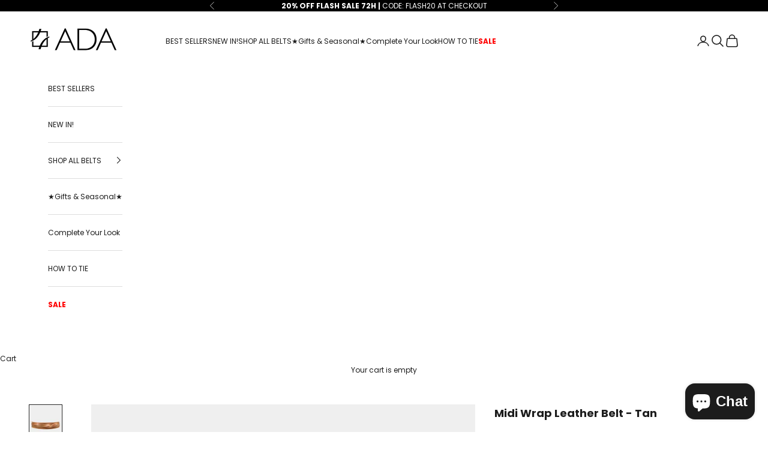

--- FILE ---
content_type: text/html; charset=utf-8
request_url: https://adacollection.com/products/midi-wrap-tan
body_size: 53100
content:
<!doctype html>

<html lang="en" dir="ltr">
  <head>
    <!-- Google Tag Manager -->
<script async crossorigin fetchpriority="high" src="/cdn/shopifycloud/importmap-polyfill/es-modules-shim.2.4.0.js"></script>
<script>(function(w,d,s,l,i){w[l]=w[l]||[];w[l].push({'gtm.start':
new Date().getTime(),event:'gtm.js'});var f=d.getElementsByTagName(s)[0],
j=d.createElement(s),dl=l!='dataLayer'?'&l='+l:'';j.async=true;j.src=
'https://www.googletagmanager.com/gtm.js?id='+i+dl;f.parentNode.insertBefore(j,f);
})(window,document,'script','dataLayer','GTM-NZCC4NP');</script>
<!-- End Google Tag Manager -->



      


  

  


    <meta charset="utf-8">
    <meta name="viewport" content="width=device-width, initial-scale=1.0, height=device-height, minimum-scale=1.0, maximum-scale=5.0">

    <title>Midi Wrap Tan Belts | Leather Belts | Ada Belts</title><meta name="description" content="Measurements One Size Approx. 105.5”/268 cm length Approx. 2”/5 cm width Please note that since leather is a natural material, each belt can have slight color, texture, grain and size variations. ✅ Genuine Argentinian Leather✅ Handmade by artisans✅ Vegetable-tanned✅ Chromium free✅ Versatile (one-size) The midi is the c"><link rel="canonical" href="https://adacollection.com/products/midi-wrap-tan"><link rel="shortcut icon" href="//adacollection.com/cdn/shop/files/Logo_ADA_Black_copy.png?v=1704816539&width=96">
      <link rel="apple-touch-icon" href="//adacollection.com/cdn/shop/files/Logo_ADA_Black_copy.png?v=1704816539&width=180"><link rel="preconnect" href="https://fonts.shopifycdn.com" crossorigin><link rel="preload" href="//adacollection.com/cdn/fonts/poppins/poppins_n4.0ba78fa5af9b0e1a374041b3ceaadf0a43b41362.woff2" as="font" type="font/woff2" crossorigin><link rel="preload" href="//adacollection.com/cdn/fonts/poppins/poppins_n4.0ba78fa5af9b0e1a374041b3ceaadf0a43b41362.woff2" as="font" type="font/woff2" crossorigin><meta property="og:type" content="product">
  <meta property="og:title" content="Midi Wrap Leather Belt - Tan">
  <meta property="product:price:amount" content="110.00">
  <meta property="product:price:currency" content="USD">
  <meta property="product:availability" content="in stock"><meta property="og:image" content="http://adacollection.com/cdn/shop/files/midi_wrap_3.png?v=1758922580&width=2048">
  <meta property="og:image:secure_url" content="https://adacollection.com/cdn/shop/files/midi_wrap_3.png?v=1758922580&width=2048">
  <meta property="og:image:width" content="1200">
  <meta property="og:image:height" content="1508"><meta property="og:description" content="Measurements One Size Approx. 105.5”/268 cm length Approx. 2”/5 cm width Please note that since leather is a natural material, each belt can have slight color, texture, grain and size variations. ✅ Genuine Argentinian Leather✅ Handmade by artisans✅ Vegetable-tanned✅ Chromium free✅ Versatile (one-size) The midi is the c"><meta property="og:url" content="https://adacollection.com/products/midi-wrap-tan">
<meta property="og:site_name" content="ADA Collection"><meta name="twitter:card" content="summary"><meta name="twitter:title" content="Midi Wrap Leather Belt - Tan">
  <meta name="twitter:description" content="Measurements One Size Approx. 105.5”/268 cm length Approx. 2”/5 cm width Please note that since leather is a natural material, each belt can have slight color, texture, grain and size variations. ✅ Genuine Argentinian Leather✅ Handmade by artisans✅ Vegetable-tanned✅ Chromium free✅ Versatile (one-size) The midi is the cousin to the original Wrap belt – not quite as skinny as the Skinny belt but not as wide as the Wrap – making it a perfect finishing accessory for the hot summer days to come. The light-weight leather is finished with a wax finish to showcase the natural beauty of the leather and revealing an &quot;undertone&quot; that is more rustic in finish.  Small markings and scratches are part of its charm and will be removed with wear or leather polish.   Every belt comes with a dust bag. Dust bag acts as a second skin"><meta name="twitter:image" content="https://adacollection.com/cdn/shop/files/midi_wrap_3.png?crop=center&height=1200&v=1758922580&width=1200">
  <meta name="twitter:image:alt" content=""><script type="application/ld+json">{"@context":"http:\/\/schema.org\/","@id":"\/products\/midi-wrap-tan#product","@type":"Product","brand":{"@type":"Brand","name":"ADA Collection"},"category":"Belts","description":"Measurements\n\nOne Size\nApprox. 105.5”\/268 cm length\nApprox. 2”\/5 cm width\n\nPlease note that since leather is a natural material, each belt can have slight color, texture, grain and size variations.\n✅ Genuine Argentinian Leather✅ Handmade by artisans✅ Vegetable-tanned✅ Chromium free✅ Versatile (one-size)\nThe midi is the cousin to the original Wrap belt – not quite as skinny as the Skinny belt but not as wide as the Wrap – making it a perfect finishing accessory for the hot summer days to come.\nThe light-weight leather is finished with a wax finish to showcase the natural beauty of the leather and revealing an \"undertone\" that is more rustic in finish.  Small markings and scratches are part of its charm and will be removed with wear or leather polish.  \nEvery belt comes with a dust bag. Dust bag acts as a second skin to your luxury item. It shields it from dust, dirt and protects the leather.\nThe midi length is perfect for petite and short-waisted customers, and the wrap closure allows you to tie the belt in multiple ways to create a customized look.\nThe tan color is a classic neutral that goes with everything, from jeans and a t-shirt to a dressy skirt and blouse. Whether you're dressing up for a special event or dressing down for a casual day out, the ADA Collection Midi Wrap Leather Belt - Tan is the perfect accessory to complete your look.\n ","gtin":"810248027000","image":"https:\/\/adacollection.com\/cdn\/shop\/files\/midi_wrap_3.png?v=1758922580\u0026width=1920","name":"Midi Wrap Leather Belt - Tan","offers":{"@id":"\/products\/midi-wrap-tan?variant=203599806480#offer","@type":"Offer","availability":"http:\/\/schema.org\/InStock","price":"110.00","priceCurrency":"USD","url":"https:\/\/adacollection.com\/products\/midi-wrap-tan?variant=203599806480"},"sku":"UR-MIDI-33BOX","url":"https:\/\/adacollection.com\/products\/midi-wrap-tan"}</script><script type="application/ld+json">
  {
    "@context": "https://schema.org",
    "@type": "BreadcrumbList",
    "itemListElement": [{
        "@type": "ListItem",
        "position": 1,
        "name": "Home",
        "item": "https://adacollection.com"
      },{
            "@type": "ListItem",
            "position": 2,
            "name": "Midi Wrap Leather Belt - Tan",
            "item": "https://adacollection.com/products/midi-wrap-tan"
          }]
  }
</script><style>/* Typography (heading) */
  @font-face {
  font-family: Poppins;
  font-weight: 400;
  font-style: normal;
  font-display: fallback;
  src: url("//adacollection.com/cdn/fonts/poppins/poppins_n4.0ba78fa5af9b0e1a374041b3ceaadf0a43b41362.woff2") format("woff2"),
       url("//adacollection.com/cdn/fonts/poppins/poppins_n4.214741a72ff2596839fc9760ee7a770386cf16ca.woff") format("woff");
}

@font-face {
  font-family: Poppins;
  font-weight: 400;
  font-style: italic;
  font-display: fallback;
  src: url("//adacollection.com/cdn/fonts/poppins/poppins_i4.846ad1e22474f856bd6b81ba4585a60799a9f5d2.woff2") format("woff2"),
       url("//adacollection.com/cdn/fonts/poppins/poppins_i4.56b43284e8b52fc64c1fd271f289a39e8477e9ec.woff") format("woff");
}

/* Typography (body) */
  @font-face {
  font-family: Poppins;
  font-weight: 400;
  font-style: normal;
  font-display: fallback;
  src: url("//adacollection.com/cdn/fonts/poppins/poppins_n4.0ba78fa5af9b0e1a374041b3ceaadf0a43b41362.woff2") format("woff2"),
       url("//adacollection.com/cdn/fonts/poppins/poppins_n4.214741a72ff2596839fc9760ee7a770386cf16ca.woff") format("woff");
}

@font-face {
  font-family: Poppins;
  font-weight: 400;
  font-style: italic;
  font-display: fallback;
  src: url("//adacollection.com/cdn/fonts/poppins/poppins_i4.846ad1e22474f856bd6b81ba4585a60799a9f5d2.woff2") format("woff2"),
       url("//adacollection.com/cdn/fonts/poppins/poppins_i4.56b43284e8b52fc64c1fd271f289a39e8477e9ec.woff") format("woff");
}

@font-face {
  font-family: Poppins;
  font-weight: 700;
  font-style: normal;
  font-display: fallback;
  src: url("//adacollection.com/cdn/fonts/poppins/poppins_n7.56758dcf284489feb014a026f3727f2f20a54626.woff2") format("woff2"),
       url("//adacollection.com/cdn/fonts/poppins/poppins_n7.f34f55d9b3d3205d2cd6f64955ff4b36f0cfd8da.woff") format("woff");
}

@font-face {
  font-family: Poppins;
  font-weight: 700;
  font-style: italic;
  font-display: fallback;
  src: url("//adacollection.com/cdn/fonts/poppins/poppins_i7.42fd71da11e9d101e1e6c7932199f925f9eea42d.woff2") format("woff2"),
       url("//adacollection.com/cdn/fonts/poppins/poppins_i7.ec8499dbd7616004e21155106d13837fff4cf556.woff") format("woff");
}

:root {
    /* Container */
    --container-max-width: 100%;
    --container-xxs-max-width: 27.5rem; /* 440px */
    --container-xs-max-width: 42.5rem; /* 680px */
    --container-sm-max-width: 61.25rem; /* 980px */
    --container-md-max-width: 71.875rem; /* 1150px */
    --container-lg-max-width: 78.75rem; /* 1260px */
    --container-xl-max-width: 85rem; /* 1360px */
    --container-gutter: 1.25rem;

    --section-vertical-spacing: 2.5rem;
    --section-vertical-spacing-tight:2.5rem;

    --section-stack-gap:2.25rem;
    --section-stack-gap-tight:2.25rem;

    /* Form settings */
    --form-gap: 1.25rem; /* Gap between fieldset and submit button */
    --fieldset-gap: 1rem; /* Gap between each form input within a fieldset */
    --form-control-gap: 0.625rem; /* Gap between input and label (ignored for floating label) */
    --checkbox-control-gap: 0.75rem; /* Horizontal gap between checkbox and its associated label */
    --input-padding-block: 0.65rem; /* Vertical padding for input, textarea and native select */
    --input-padding-inline: 0.8rem; /* Horizontal padding for input, textarea and native select */
    --checkbox-size: 0.875rem; /* Size (width and height) for checkbox */

    /* Other sizes */
    --sticky-area-height: calc(var(--announcement-bar-is-sticky, 0) * var(--announcement-bar-height, 0px) + var(--header-is-sticky, 0) * var(--header-is-visible, 1) * var(--header-height, 0px));

    /* RTL support */
    --transform-logical-flip: 1;
    --transform-origin-start: left;
    --transform-origin-end: right;

    /**
     * ---------------------------------------------------------------------
     * TYPOGRAPHY
     * ---------------------------------------------------------------------
     */

    /* Font properties */
    --heading-font-family: Poppins, sans-serif;
    --heading-font-weight: 400;
    --heading-font-style: normal;
    --heading-text-transform: normal;
    --heading-letter-spacing: 0.16em;
    --text-font-family: Poppins, sans-serif;
    --text-font-weight: 400;
    --text-font-style: normal;
    --text-letter-spacing: 0.0em;
    --button-font: var(--text-font-style) var(--text-font-weight) var(--text-sm) / 1.65 var(--text-font-family);
    --button-text-transform: lowercase;
    --button-letter-spacing: 0.18em;

    /* Font sizes */--text-heading-size-factor: 1;
    --text-h1: max(0.6875rem, clamp(1.375rem, 1.146341463414634rem + 0.975609756097561vw, 2rem) * var(--text-heading-size-factor));
    --text-h2: max(0.6875rem, clamp(1.25rem, 1.0670731707317074rem + 0.7804878048780488vw, 1.75rem) * var(--text-heading-size-factor));
    --text-h3: max(0.6875rem, clamp(1.125rem, 1.0335365853658536rem + 0.3902439024390244vw, 1.375rem) * var(--text-heading-size-factor));
    --text-h4: max(0.6875rem, clamp(1rem, 0.9542682926829268rem + 0.1951219512195122vw, 1.125rem) * var(--text-heading-size-factor));
    --text-h5: calc(0.875rem * var(--text-heading-size-factor));
    --text-h6: calc(0.75rem * var(--text-heading-size-factor));

    --text-xs: 0.75rem;
    --text-sm: 0.8125rem;
    --text-base: 0.875rem;
    --text-lg: 1.0rem;
    --text-xl: 1.0rem;

    /* Rounded variables (used for border radius) */
    --rounded-full: 9999px;
    --button-border-radius: 0.0rem;
    --input-border-radius: 0.0rem;

    /* Box shadow */
    --shadow-sm: 0 2px 8px rgb(0 0 0 / 0.05);
    --shadow: 0 5px 15px rgb(0 0 0 / 0.05);
    --shadow-md: 0 5px 30px rgb(0 0 0 / 0.05);
    --shadow-block: px px px rgb(var(--text-primary) / 0.0);

    /**
     * ---------------------------------------------------------------------
     * OTHER
     * ---------------------------------------------------------------------
     */

    --checkmark-svg-url: url(//adacollection.com/cdn/shop/t/57/assets/checkmark.svg?v=77552481021870063511748796430);
    --cursor-zoom-in-svg-url: url(//adacollection.com/cdn/shop/t/57/assets/cursor-zoom-in.svg?v=112480252220988712521748796430);
  }

  [dir="rtl"]:root {
    /* RTL support */
    --transform-logical-flip: -1;
    --transform-origin-start: right;
    --transform-origin-end: left;
  }

  @media screen and (min-width: 700px) {
    :root {
      /* Typography (font size) */
      --text-xs: 0.6875rem;
      --text-sm: 0.75rem;
      --text-base: 0.75rem;
      --text-lg: 0.875rem;
      --text-xl: 1.125rem;

      /* Spacing settings */
      --container-gutter: 2rem;
    }
  }

  @media screen and (min-width: 1000px) {
    :root {
      /* Spacing settings */
      --container-gutter: 3rem;

      --section-vertical-spacing: 4rem;
      --section-vertical-spacing-tight: 4rem;

      --section-stack-gap:3rem;
      --section-stack-gap-tight:3rem;
    }
  }:root {/* Overlay used for modal */
    --page-overlay: 0 0 0 / 0.4;

    /* We use the first scheme background as default */
    --page-background: ;

    /* Product colors */
    --on-sale-text: 246 97 97;
    --on-sale-badge-background: 246 97 97;
    --on-sale-badge-text: 255 255 255;
    --sold-out-badge-background: 239 239 239;
    --sold-out-badge-text: 0 0 0 / 0.65;
    --custom-badge-background: 245 245 245;
    --custom-badge-text: 0 0 0 / 0.65;
    --star-color: 28 28 28;

    /* Status colors */
    --success-background: 212 227 203;
    --success-text: 48 122 7;
    --warning-background: 253 241 224;
    --warning-text: 237 138 0;
    --error-background: 243 204 204;
    --error-text: 203 43 43;
  }.color-scheme--scheme-1 {
      /* Color settings */--accent: 28 28 28;
      --text-color: 28 28 28;
      --background: 255 255 255 / 1.0;
      --background-without-opacity: 255 255 255;
      --background-gradient: ;--border-color: 221 221 221;/* Button colors */
      --button-background: 28 28 28;
      --button-text-color: 255 255 255;

      /* Circled buttons */
      --circle-button-background: 255 255 255;
      --circle-button-text-color: 28 28 28;
    }.shopify-section:has(.section-spacing.color-scheme--bg-54922f2e920ba8346f6dc0fba343d673) + .shopify-section:has(.section-spacing.color-scheme--bg-54922f2e920ba8346f6dc0fba343d673:not(.bordered-section)) .section-spacing {
      padding-block-start: 0;
    }.color-scheme--scheme-2 {
      /* Color settings */--accent: 28 28 28;
      --text-color: 28 28 28;
      --background: 255 255 255 / 1.0;
      --background-without-opacity: 255 255 255;
      --background-gradient: ;--border-color: 221 221 221;/* Button colors */
      --button-background: 28 28 28;
      --button-text-color: 255 255 255;

      /* Circled buttons */
      --circle-button-background: 255 255 255;
      --circle-button-text-color: 28 28 28;
    }.shopify-section:has(.section-spacing.color-scheme--bg-54922f2e920ba8346f6dc0fba343d673) + .shopify-section:has(.section-spacing.color-scheme--bg-54922f2e920ba8346f6dc0fba343d673:not(.bordered-section)) .section-spacing {
      padding-block-start: 0;
    }.color-scheme--scheme-3 {
      /* Color settings */--accent: 255 255 255;
      --text-color: 28 28 28;
      --background: 228 211 211 / 1.0;
      --background-without-opacity: 228 211 211;
      --background-gradient: ;--border-color: 198 184 184;/* Button colors */
      --button-background: 255 255 255;
      --button-text-color: 28 28 28;

      /* Circled buttons */
      --circle-button-background: 255 255 255;
      --circle-button-text-color: 28 28 28;
    }.shopify-section:has(.section-spacing.color-scheme--bg-48b4f321675c6bf6e9cdffae7884e07c) + .shopify-section:has(.section-spacing.color-scheme--bg-48b4f321675c6bf6e9cdffae7884e07c:not(.bordered-section)) .section-spacing {
      padding-block-start: 0;
    }.color-scheme--scheme-4 {
      /* Color settings */--accent: 255 255 255;
      --text-color: 28 28 28;
      --background: 252 239 239 / 1.0;
      --background-without-opacity: 252 239 239;
      --background-gradient: ;--border-color: 218 207 207;/* Button colors */
      --button-background: 255 255 255;
      --button-text-color: 28 28 28;

      /* Circled buttons */
      --circle-button-background: 255 255 255;
      --circle-button-text-color: 28 28 28;
    }.shopify-section:has(.section-spacing.color-scheme--bg-fdcfeb4467918b211fa516d2e89a0df5) + .shopify-section:has(.section-spacing.color-scheme--bg-fdcfeb4467918b211fa516d2e89a0df5:not(.bordered-section)) .section-spacing {
      padding-block-start: 0;
    }.color-scheme--scheme-4ff76f1c-3e6f-4e76-9d41-b1cfcac512eb {
      /* Color settings */--accent: 255 255 255;
      --text-color: 255 255 255;
      --background: 0 0 0 / 1.0;
      --background-without-opacity: 0 0 0;
      --background-gradient: ;--border-color: 38 38 38;/* Button colors */
      --button-background: 255 255 255;
      --button-text-color: 28 28 28;

      /* Circled buttons */
      --circle-button-background: 255 255 255;
      --circle-button-text-color: 28 28 28;
    }.shopify-section:has(.section-spacing.color-scheme--bg-77e774e6cc4d94d6a32f6256f02d9552) + .shopify-section:has(.section-spacing.color-scheme--bg-77e774e6cc4d94d6a32f6256f02d9552:not(.bordered-section)) .section-spacing {
      padding-block-start: 0;
    }.color-scheme--scheme-dcad73c9-93b5-43df-b8d9-3b8bb66f0549 {
      /* Color settings */--accent: 28 28 28;
      --text-color: 203 43 43;
      --background: 240 237 238 / 1.0;
      --background-without-opacity: 240 237 238;
      --background-gradient: ;--border-color: 234 208 209;/* Button colors */
      --button-background: 28 28 28;
      --button-text-color: 255 255 255;

      /* Circled buttons */
      --circle-button-background: 255 255 255;
      --circle-button-text-color: 28 28 28;
    }.shopify-section:has(.section-spacing.color-scheme--bg-6178bbdd2f26588febdb91e344d82b13) + .shopify-section:has(.section-spacing.color-scheme--bg-6178bbdd2f26588febdb91e344d82b13:not(.bordered-section)) .section-spacing {
      padding-block-start: 0;
    }.color-scheme--scheme-567f625a-9c14-4f6a-91ea-56b2267f6329 {
      /* Color settings */--accent: 28 28 28;
      --text-color: 255 255 255;
      --background: 196 29 29 / 1.0;
      --background-without-opacity: 196 29 29;
      --background-gradient: ;--border-color: 205 63 63;/* Button colors */
      --button-background: 28 28 28;
      --button-text-color: 255 255 255;

      /* Circled buttons */
      --circle-button-background: 255 255 255;
      --circle-button-text-color: 28 28 28;
    }.shopify-section:has(.section-spacing.color-scheme--bg-89de70400ec5514f2188be4b082d8511) + .shopify-section:has(.section-spacing.color-scheme--bg-89de70400ec5514f2188be4b082d8511:not(.bordered-section)) .section-spacing {
      padding-block-start: 0;
    }.color-scheme--scheme-e197b4ab-e4b8-405c-9c0f-8a3220583ba3 {
      /* Color settings */--accent: 28 28 28;
      --text-color: 255 255 255;
      --background: 48 122 7 / 1.0;
      --background-without-opacity: 48 122 7;
      --background-gradient: ;--border-color: 79 142 44;/* Button colors */
      --button-background: 28 28 28;
      --button-text-color: 255 255 255;

      /* Circled buttons */
      --circle-button-background: 255 255 255;
      --circle-button-text-color: 28 28 28;
    }.shopify-section:has(.section-spacing.color-scheme--bg-11b9d66143b32881126636a668edefac) + .shopify-section:has(.section-spacing.color-scheme--bg-11b9d66143b32881126636a668edefac:not(.bordered-section)) .section-spacing {
      padding-block-start: 0;
    }.color-scheme--scheme-738ce8b5-338f-494e-bfca-f3fe8caab013 {
      /* Color settings */--accent: 28 28 28;
      --text-color: 255 255 255;
      --background: 236 150 30 / 1.0;
      --background-without-opacity: 236 150 30;
      --background-gradient: linear-gradient(196deg, rgba(235, 100, 16, 1), rgba(246, 97, 97, 0.64) 62%, rgba(249, 248, 247, 1) 100%);--border-color: 255 255 255 / 0.15;/* Button colors */
      --button-background: 28 28 28;
      --button-text-color: 255 255 255;

      /* Circled buttons */
      --circle-button-background: 255 255 255;
      --circle-button-text-color: 28 28 28;
    }.shopify-section:has(.section-spacing.color-scheme--bg-9f0e13cd6985759bb3b8e1c27cf39746) + .shopify-section:has(.section-spacing.color-scheme--bg-9f0e13cd6985759bb3b8e1c27cf39746:not(.bordered-section)) .section-spacing {
      padding-block-start: 0;
    }.color-scheme--scheme-80d6e735-4365-4f5a-a121-b901779eaced {
      /* Color settings */--accent: 28 28 28;
      --text-color: 255 255 255;
      --background: 214 80 104 / 1.0;
      --background-without-opacity: 214 80 104;
      --background-gradient: ;--border-color: 220 106 127;/* Button colors */
      --button-background: 28 28 28;
      --button-text-color: 255 255 255;

      /* Circled buttons */
      --circle-button-background: 255 255 255;
      --circle-button-text-color: 28 28 28;
    }.shopify-section:has(.section-spacing.color-scheme--bg-6f88073d81176ddadf56434c16453bd9) + .shopify-section:has(.section-spacing.color-scheme--bg-6f88073d81176ddadf56434c16453bd9:not(.bordered-section)) .section-spacing {
      padding-block-start: 0;
    }.color-scheme--scheme-85eee0e5-43c8-4f12-825a-5d68f114ae1a {
      /* Color settings */--accent: 28 28 28;
      --text-color: 255 255 255;
      --background: 244 118 83 / 1.0;
      --background-without-opacity: 244 118 83;
      --background-gradient: ;--border-color: 246 139 109;/* Button colors */
      --button-background: 28 28 28;
      --button-text-color: 255 255 255;

      /* Circled buttons */
      --circle-button-background: 255 255 255;
      --circle-button-text-color: 28 28 28;
    }.shopify-section:has(.section-spacing.color-scheme--bg-87e0011c6d693dcb26c76da20bfa6ae7) + .shopify-section:has(.section-spacing.color-scheme--bg-87e0011c6d693dcb26c76da20bfa6ae7:not(.bordered-section)) .section-spacing {
      padding-block-start: 0;
    }.color-scheme--scheme-6b6bc725-3126-4c9f-8285-b372f713e5f6 {
      /* Color settings */--accent: 28 28 28;
      --text-color: 28 28 28;
      --background: 244 244 244 / 1.0;
      --background-without-opacity: 244 244 244;
      --background-gradient: ;--border-color: 212 212 212;/* Button colors */
      --button-background: 28 28 28;
      --button-text-color: 255 255 255;

      /* Circled buttons */
      --circle-button-background: 255 255 255;
      --circle-button-text-color: 28 28 28;
    }.shopify-section:has(.section-spacing.color-scheme--bg-e76edc9112568440ac967db771ae9a1f) + .shopify-section:has(.section-spacing.color-scheme--bg-e76edc9112568440ac967db771ae9a1f:not(.bordered-section)) .section-spacing {
      padding-block-start: 0;
    }.color-scheme--scheme-bb724424-4e62-4f3f-a90e-0055e510fd8f {
      /* Color settings */--accent: 28 28 28;
      --text-color: 28 28 28;
      --background: 235 246 141 / 1.0;
      --background-without-opacity: 235 246 141;
      --background-gradient: ;--border-color: 204 213 124;/* Button colors */
      --button-background: 28 28 28;
      --button-text-color: 255 255 255;

      /* Circled buttons */
      --circle-button-background: 255 255 255;
      --circle-button-text-color: 28 28 28;
    }.shopify-section:has(.section-spacing.color-scheme--bg-5e9d5dc7387166292e0bfbcd363d6c4a) + .shopify-section:has(.section-spacing.color-scheme--bg-5e9d5dc7387166292e0bfbcd363d6c4a:not(.bordered-section)) .section-spacing {
      padding-block-start: 0;
    }.color-scheme--dialog {
      /* Color settings */--accent: 28 28 28;
      --text-color: 203 43 43;
      --background: 240 237 238 / 1.0;
      --background-without-opacity: 240 237 238;
      --background-gradient: ;--border-color: 234 208 209;/* Button colors */
      --button-background: 28 28 28;
      --button-text-color: 255 255 255;

      /* Circled buttons */
      --circle-button-background: 255 255 255;
      --circle-button-text-color: 28 28 28;
    }
</style><script>
  // This allows to expose several variables to the global scope, to be used in scripts
  window.themeVariables = {
    settings: {
      showPageTransition: null,
      pageType: "product",
      moneyFormat: "${{amount}}",
      moneyWithCurrencyFormat: "${{amount}} USD",
      currencyCodeEnabled: false,
      cartType: "drawer",
      staggerMenuApparition: true
    },

    strings: {
      addedToCart: "Added to your cart!",
      closeGallery: "Close gallery",
      zoomGallery: "Zoom picture",
      errorGallery: "Image cannot be loaded",
      shippingEstimatorNoResults: "Sorry, we do not ship to your address.",
      shippingEstimatorOneResult: "There is one shipping rate for your address:",
      shippingEstimatorMultipleResults: "There are several shipping rates for your address:",
      shippingEstimatorError: "One or more error occurred while retrieving shipping rates:",
      next: "Next",
      previous: "Previous"
    },

    mediaQueries: {
      'sm': 'screen and (min-width: 700px)',
      'md': 'screen and (min-width: 1000px)',
      'lg': 'screen and (min-width: 1150px)',
      'xl': 'screen and (min-width: 1400px)',
      '2xl': 'screen and (min-width: 1600px)',
      'sm-max': 'screen and (max-width: 699px)',
      'md-max': 'screen and (max-width: 999px)',
      'lg-max': 'screen and (max-width: 1149px)',
      'xl-max': 'screen and (max-width: 1399px)',
      '2xl-max': 'screen and (max-width: 1599px)',
      'motion-safe': '(prefers-reduced-motion: no-preference)',
      'motion-reduce': '(prefers-reduced-motion: reduce)',
      'supports-hover': 'screen and (pointer: fine)',
      'supports-touch': 'screen and (hover: none)'
    }
  };</script><script type="importmap">{
        "imports": {
          "vendor": "//adacollection.com/cdn/shop/t/57/assets/vendor.min.js?v=118757129943152772801748796430",
          "theme": "//adacollection.com/cdn/shop/t/57/assets/theme.js?v=120688118179581468051748796430",
          "photoswipe": "//adacollection.com/cdn/shop/t/57/assets/photoswipe.min.js?v=13374349288281597431748796430"
        }
      }
    </script>

    <script type="module" src="//adacollection.com/cdn/shop/t/57/assets/vendor.min.js?v=118757129943152772801748796430"></script>
    <script type="module" src="//adacollection.com/cdn/shop/t/57/assets/theme.js?v=120688118179581468051748796430"></script>

    <script>window.performance && window.performance.mark && window.performance.mark('shopify.content_for_header.start');</script><meta name="google-site-verification" content="R_roN10npa0MZjrIQG0ww-OlnjcPzqq9G8NNSoKSbGo">
<meta id="shopify-digital-wallet" name="shopify-digital-wallet" content="/2370249/digital_wallets/dialog">
<meta name="shopify-requires-components" content="true" product-ids="9996097257757">
<meta name="shopify-checkout-api-token" content="2b8612e4f827f95ee4421172ef581770">
<meta id="in-context-paypal-metadata" data-shop-id="2370249" data-venmo-supported="false" data-environment="production" data-locale="en_US" data-paypal-v4="true" data-currency="USD">
<link rel="alternate" type="application/json+oembed" href="https://adacollection.com/products/midi-wrap-tan.oembed">
<script async="async" src="/checkouts/internal/preloads.js?locale=en-US"></script>
<link rel="preconnect" href="https://shop.app" crossorigin="anonymous">
<script async="async" src="https://shop.app/checkouts/internal/preloads.js?locale=en-US&shop_id=2370249" crossorigin="anonymous"></script>
<script id="apple-pay-shop-capabilities" type="application/json">{"shopId":2370249,"countryCode":"US","currencyCode":"USD","merchantCapabilities":["supports3DS"],"merchantId":"gid:\/\/shopify\/Shop\/2370249","merchantName":"ADA Collection","requiredBillingContactFields":["postalAddress","email","phone"],"requiredShippingContactFields":["postalAddress","email","phone"],"shippingType":"shipping","supportedNetworks":["visa","masterCard","amex","discover","elo","jcb"],"total":{"type":"pending","label":"ADA Collection","amount":"1.00"},"shopifyPaymentsEnabled":true,"supportsSubscriptions":true}</script>
<script id="shopify-features" type="application/json">{"accessToken":"2b8612e4f827f95ee4421172ef581770","betas":["rich-media-storefront-analytics"],"domain":"adacollection.com","predictiveSearch":true,"shopId":2370249,"locale":"en"}</script>
<script>var Shopify = Shopify || {};
Shopify.shop = "adacollection.myshopify.com";
Shopify.locale = "en";
Shopify.currency = {"active":"USD","rate":"1.0"};
Shopify.country = "US";
Shopify.theme = {"name":"GOAT CRO Handbags Collection Version (14\/09\/25)","id":178810847517,"schema_name":"Prestige","schema_version":"10.7.0","theme_store_id":855,"role":"main"};
Shopify.theme.handle = "null";
Shopify.theme.style = {"id":null,"handle":null};
Shopify.cdnHost = "adacollection.com/cdn";
Shopify.routes = Shopify.routes || {};
Shopify.routes.root = "/";</script>
<script type="module">!function(o){(o.Shopify=o.Shopify||{}).modules=!0}(window);</script>
<script>!function(o){function n(){var o=[];function n(){o.push(Array.prototype.slice.apply(arguments))}return n.q=o,n}var t=o.Shopify=o.Shopify||{};t.loadFeatures=n(),t.autoloadFeatures=n()}(window);</script>
<script>
  window.ShopifyPay = window.ShopifyPay || {};
  window.ShopifyPay.apiHost = "shop.app\/pay";
  window.ShopifyPay.redirectState = null;
</script>
<script id="shop-js-analytics" type="application/json">{"pageType":"product"}</script>
<script defer="defer" async type="module" src="//adacollection.com/cdn/shopifycloud/shop-js/modules/v2/client.init-shop-cart-sync_BT-GjEfc.en.esm.js"></script>
<script defer="defer" async type="module" src="//adacollection.com/cdn/shopifycloud/shop-js/modules/v2/chunk.common_D58fp_Oc.esm.js"></script>
<script defer="defer" async type="module" src="//adacollection.com/cdn/shopifycloud/shop-js/modules/v2/chunk.modal_xMitdFEc.esm.js"></script>
<script type="module">
  await import("//adacollection.com/cdn/shopifycloud/shop-js/modules/v2/client.init-shop-cart-sync_BT-GjEfc.en.esm.js");
await import("//adacollection.com/cdn/shopifycloud/shop-js/modules/v2/chunk.common_D58fp_Oc.esm.js");
await import("//adacollection.com/cdn/shopifycloud/shop-js/modules/v2/chunk.modal_xMitdFEc.esm.js");

  window.Shopify.SignInWithShop?.initShopCartSync?.({"fedCMEnabled":true,"windoidEnabled":true});

</script>
<script defer="defer" async type="module" src="//adacollection.com/cdn/shopifycloud/shop-js/modules/v2/client.payment-terms_Ci9AEqFq.en.esm.js"></script>
<script defer="defer" async type="module" src="//adacollection.com/cdn/shopifycloud/shop-js/modules/v2/chunk.common_D58fp_Oc.esm.js"></script>
<script defer="defer" async type="module" src="//adacollection.com/cdn/shopifycloud/shop-js/modules/v2/chunk.modal_xMitdFEc.esm.js"></script>
<script type="module">
  await import("//adacollection.com/cdn/shopifycloud/shop-js/modules/v2/client.payment-terms_Ci9AEqFq.en.esm.js");
await import("//adacollection.com/cdn/shopifycloud/shop-js/modules/v2/chunk.common_D58fp_Oc.esm.js");
await import("//adacollection.com/cdn/shopifycloud/shop-js/modules/v2/chunk.modal_xMitdFEc.esm.js");

  
</script>
<script>
  window.Shopify = window.Shopify || {};
  if (!window.Shopify.featureAssets) window.Shopify.featureAssets = {};
  window.Shopify.featureAssets['shop-js'] = {"shop-cart-sync":["modules/v2/client.shop-cart-sync_DZOKe7Ll.en.esm.js","modules/v2/chunk.common_D58fp_Oc.esm.js","modules/v2/chunk.modal_xMitdFEc.esm.js"],"init-fed-cm":["modules/v2/client.init-fed-cm_B6oLuCjv.en.esm.js","modules/v2/chunk.common_D58fp_Oc.esm.js","modules/v2/chunk.modal_xMitdFEc.esm.js"],"shop-cash-offers":["modules/v2/client.shop-cash-offers_D2sdYoxE.en.esm.js","modules/v2/chunk.common_D58fp_Oc.esm.js","modules/v2/chunk.modal_xMitdFEc.esm.js"],"shop-login-button":["modules/v2/client.shop-login-button_QeVjl5Y3.en.esm.js","modules/v2/chunk.common_D58fp_Oc.esm.js","modules/v2/chunk.modal_xMitdFEc.esm.js"],"pay-button":["modules/v2/client.pay-button_DXTOsIq6.en.esm.js","modules/v2/chunk.common_D58fp_Oc.esm.js","modules/v2/chunk.modal_xMitdFEc.esm.js"],"shop-button":["modules/v2/client.shop-button_DQZHx9pm.en.esm.js","modules/v2/chunk.common_D58fp_Oc.esm.js","modules/v2/chunk.modal_xMitdFEc.esm.js"],"avatar":["modules/v2/client.avatar_BTnouDA3.en.esm.js"],"init-windoid":["modules/v2/client.init-windoid_CR1B-cfM.en.esm.js","modules/v2/chunk.common_D58fp_Oc.esm.js","modules/v2/chunk.modal_xMitdFEc.esm.js"],"init-shop-for-new-customer-accounts":["modules/v2/client.init-shop-for-new-customer-accounts_C_vY_xzh.en.esm.js","modules/v2/client.shop-login-button_QeVjl5Y3.en.esm.js","modules/v2/chunk.common_D58fp_Oc.esm.js","modules/v2/chunk.modal_xMitdFEc.esm.js"],"init-shop-email-lookup-coordinator":["modules/v2/client.init-shop-email-lookup-coordinator_BI7n9ZSv.en.esm.js","modules/v2/chunk.common_D58fp_Oc.esm.js","modules/v2/chunk.modal_xMitdFEc.esm.js"],"init-shop-cart-sync":["modules/v2/client.init-shop-cart-sync_BT-GjEfc.en.esm.js","modules/v2/chunk.common_D58fp_Oc.esm.js","modules/v2/chunk.modal_xMitdFEc.esm.js"],"shop-toast-manager":["modules/v2/client.shop-toast-manager_DiYdP3xc.en.esm.js","modules/v2/chunk.common_D58fp_Oc.esm.js","modules/v2/chunk.modal_xMitdFEc.esm.js"],"init-customer-accounts":["modules/v2/client.init-customer-accounts_D9ZNqS-Q.en.esm.js","modules/v2/client.shop-login-button_QeVjl5Y3.en.esm.js","modules/v2/chunk.common_D58fp_Oc.esm.js","modules/v2/chunk.modal_xMitdFEc.esm.js"],"init-customer-accounts-sign-up":["modules/v2/client.init-customer-accounts-sign-up_iGw4briv.en.esm.js","modules/v2/client.shop-login-button_QeVjl5Y3.en.esm.js","modules/v2/chunk.common_D58fp_Oc.esm.js","modules/v2/chunk.modal_xMitdFEc.esm.js"],"shop-follow-button":["modules/v2/client.shop-follow-button_CqMgW2wH.en.esm.js","modules/v2/chunk.common_D58fp_Oc.esm.js","modules/v2/chunk.modal_xMitdFEc.esm.js"],"checkout-modal":["modules/v2/client.checkout-modal_xHeaAweL.en.esm.js","modules/v2/chunk.common_D58fp_Oc.esm.js","modules/v2/chunk.modal_xMitdFEc.esm.js"],"shop-login":["modules/v2/client.shop-login_D91U-Q7h.en.esm.js","modules/v2/chunk.common_D58fp_Oc.esm.js","modules/v2/chunk.modal_xMitdFEc.esm.js"],"lead-capture":["modules/v2/client.lead-capture_BJmE1dJe.en.esm.js","modules/v2/chunk.common_D58fp_Oc.esm.js","modules/v2/chunk.modal_xMitdFEc.esm.js"],"payment-terms":["modules/v2/client.payment-terms_Ci9AEqFq.en.esm.js","modules/v2/chunk.common_D58fp_Oc.esm.js","modules/v2/chunk.modal_xMitdFEc.esm.js"]};
</script>
<script>(function() {
  var isLoaded = false;
  function asyncLoad() {
    if (isLoaded) return;
    isLoaded = true;
    var urls = ["https:\/\/loox.io\/widget\/NkxWJ9RtKo\/loox.1638984384163.js?shop=adacollection.myshopify.com","https:\/\/static.returngo.ai\/master.returngo.ai\/returngo.min.js?shop=adacollection.myshopify.com","https:\/\/monk-protect-shopify.s3.amazonaws.com\/banner.js?shop=adacollection.myshopify.com","https:\/\/static.shareasale.com\/json\/shopify\/deduplication.js?shop=adacollection.myshopify.com","https:\/\/static.shareasale.com\/json\/shopify\/shareasale-tracking.js?sasmid=129284\u0026ssmtid=19038\u0026shop=adacollection.myshopify.com","https:\/\/cdn.nfcube.com\/instafeed-53cf73388b6f25e9164d4b1059d698b4.js?shop=adacollection.myshopify.com","https:\/\/quizify.arhamcommerce.com\/js\/shortcode.js?shop=adacollection.myshopify.com"];
    for (var i = 0; i < urls.length; i++) {
      var s = document.createElement('script');
      s.type = 'text/javascript';
      s.async = true;
      s.src = urls[i];
      var x = document.getElementsByTagName('script')[0];
      x.parentNode.insertBefore(s, x);
    }
  };
  if(window.attachEvent) {
    window.attachEvent('onload', asyncLoad);
  } else {
    window.addEventListener('load', asyncLoad, false);
  }
})();</script>
<script id="__st">var __st={"a":2370249,"offset":-28800,"reqid":"a9fca37d-4354-47f9-bce1-db31bda6497d-1769449092","pageurl":"adacollection.com\/products\/midi-wrap-tan","u":"e626d857c3d3","p":"product","rtyp":"product","rid":26032635920};</script>
<script>window.ShopifyPaypalV4VisibilityTracking = true;</script>
<script id="captcha-bootstrap">!function(){'use strict';const t='contact',e='account',n='new_comment',o=[[t,t],['blogs',n],['comments',n],[t,'customer']],c=[[e,'customer_login'],[e,'guest_login'],[e,'recover_customer_password'],[e,'create_customer']],r=t=>t.map((([t,e])=>`form[action*='/${t}']:not([data-nocaptcha='true']) input[name='form_type'][value='${e}']`)).join(','),a=t=>()=>t?[...document.querySelectorAll(t)].map((t=>t.form)):[];function s(){const t=[...o],e=r(t);return a(e)}const i='password',u='form_key',d=['recaptcha-v3-token','g-recaptcha-response','h-captcha-response',i],f=()=>{try{return window.sessionStorage}catch{return}},m='__shopify_v',_=t=>t.elements[u];function p(t,e,n=!1){try{const o=window.sessionStorage,c=JSON.parse(o.getItem(e)),{data:r}=function(t){const{data:e,action:n}=t;return t[m]||n?{data:e,action:n}:{data:t,action:n}}(c);for(const[e,n]of Object.entries(r))t.elements[e]&&(t.elements[e].value=n);n&&o.removeItem(e)}catch(o){console.error('form repopulation failed',{error:o})}}const l='form_type',E='cptcha';function T(t){t.dataset[E]=!0}const w=window,h=w.document,L='Shopify',v='ce_forms',y='captcha';let A=!1;((t,e)=>{const n=(g='f06e6c50-85a8-45c8-87d0-21a2b65856fe',I='https://cdn.shopify.com/shopifycloud/storefront-forms-hcaptcha/ce_storefront_forms_captcha_hcaptcha.v1.5.2.iife.js',D={infoText:'Protected by hCaptcha',privacyText:'Privacy',termsText:'Terms'},(t,e,n)=>{const o=w[L][v],c=o.bindForm;if(c)return c(t,g,e,D).then(n);var r;o.q.push([[t,g,e,D],n]),r=I,A||(h.body.append(Object.assign(h.createElement('script'),{id:'captcha-provider',async:!0,src:r})),A=!0)});var g,I,D;w[L]=w[L]||{},w[L][v]=w[L][v]||{},w[L][v].q=[],w[L][y]=w[L][y]||{},w[L][y].protect=function(t,e){n(t,void 0,e),T(t)},Object.freeze(w[L][y]),function(t,e,n,w,h,L){const[v,y,A,g]=function(t,e,n){const i=e?o:[],u=t?c:[],d=[...i,...u],f=r(d),m=r(i),_=r(d.filter((([t,e])=>n.includes(e))));return[a(f),a(m),a(_),s()]}(w,h,L),I=t=>{const e=t.target;return e instanceof HTMLFormElement?e:e&&e.form},D=t=>v().includes(t);t.addEventListener('submit',(t=>{const e=I(t);if(!e)return;const n=D(e)&&!e.dataset.hcaptchaBound&&!e.dataset.recaptchaBound,o=_(e),c=g().includes(e)&&(!o||!o.value);(n||c)&&t.preventDefault(),c&&!n&&(function(t){try{if(!f())return;!function(t){const e=f();if(!e)return;const n=_(t);if(!n)return;const o=n.value;o&&e.removeItem(o)}(t);const e=Array.from(Array(32),(()=>Math.random().toString(36)[2])).join('');!function(t,e){_(t)||t.append(Object.assign(document.createElement('input'),{type:'hidden',name:u})),t.elements[u].value=e}(t,e),function(t,e){const n=f();if(!n)return;const o=[...t.querySelectorAll(`input[type='${i}']`)].map((({name:t})=>t)),c=[...d,...o],r={};for(const[a,s]of new FormData(t).entries())c.includes(a)||(r[a]=s);n.setItem(e,JSON.stringify({[m]:1,action:t.action,data:r}))}(t,e)}catch(e){console.error('failed to persist form',e)}}(e),e.submit())}));const S=(t,e)=>{t&&!t.dataset[E]&&(n(t,e.some((e=>e===t))),T(t))};for(const o of['focusin','change'])t.addEventListener(o,(t=>{const e=I(t);D(e)&&S(e,y())}));const B=e.get('form_key'),M=e.get(l),P=B&&M;t.addEventListener('DOMContentLoaded',(()=>{const t=y();if(P)for(const e of t)e.elements[l].value===M&&p(e,B);[...new Set([...A(),...v().filter((t=>'true'===t.dataset.shopifyCaptcha))])].forEach((e=>S(e,t)))}))}(h,new URLSearchParams(w.location.search),n,t,e,['guest_login'])})(!0,!0)}();</script>
<script integrity="sha256-4kQ18oKyAcykRKYeNunJcIwy7WH5gtpwJnB7kiuLZ1E=" data-source-attribution="shopify.loadfeatures" defer="defer" src="//adacollection.com/cdn/shopifycloud/storefront/assets/storefront/load_feature-a0a9edcb.js" crossorigin="anonymous"></script>
<script crossorigin="anonymous" defer="defer" src="//adacollection.com/cdn/shopifycloud/storefront/assets/shopify_pay/storefront-65b4c6d7.js?v=20250812"></script>
<script data-source-attribution="shopify.dynamic_checkout.dynamic.init">var Shopify=Shopify||{};Shopify.PaymentButton=Shopify.PaymentButton||{isStorefrontPortableWallets:!0,init:function(){window.Shopify.PaymentButton.init=function(){};var t=document.createElement("script");t.src="https://adacollection.com/cdn/shopifycloud/portable-wallets/latest/portable-wallets.en.js",t.type="module",document.head.appendChild(t)}};
</script>
<script data-source-attribution="shopify.dynamic_checkout.buyer_consent">
  function portableWalletsHideBuyerConsent(e){var t=document.getElementById("shopify-buyer-consent"),n=document.getElementById("shopify-subscription-policy-button");t&&n&&(t.classList.add("hidden"),t.setAttribute("aria-hidden","true"),n.removeEventListener("click",e))}function portableWalletsShowBuyerConsent(e){var t=document.getElementById("shopify-buyer-consent"),n=document.getElementById("shopify-subscription-policy-button");t&&n&&(t.classList.remove("hidden"),t.removeAttribute("aria-hidden"),n.addEventListener("click",e))}window.Shopify?.PaymentButton&&(window.Shopify.PaymentButton.hideBuyerConsent=portableWalletsHideBuyerConsent,window.Shopify.PaymentButton.showBuyerConsent=portableWalletsShowBuyerConsent);
</script>
<script data-source-attribution="shopify.dynamic_checkout.cart.bootstrap">document.addEventListener("DOMContentLoaded",(function(){function t(){return document.querySelector("shopify-accelerated-checkout-cart, shopify-accelerated-checkout")}if(t())Shopify.PaymentButton.init();else{new MutationObserver((function(e,n){t()&&(Shopify.PaymentButton.init(),n.disconnect())})).observe(document.body,{childList:!0,subtree:!0})}}));
</script>
<script id='scb4127' type='text/javascript' async='' src='https://adacollection.com/cdn/shopifycloud/privacy-banner/storefront-banner.js'></script><link id="shopify-accelerated-checkout-styles" rel="stylesheet" media="screen" href="https://adacollection.com/cdn/shopifycloud/portable-wallets/latest/accelerated-checkout-backwards-compat.css" crossorigin="anonymous">
<style id="shopify-accelerated-checkout-cart">
        #shopify-buyer-consent {
  margin-top: 1em;
  display: inline-block;
  width: 100%;
}

#shopify-buyer-consent.hidden {
  display: none;
}

#shopify-subscription-policy-button {
  background: none;
  border: none;
  padding: 0;
  text-decoration: underline;
  font-size: inherit;
  cursor: pointer;
}

#shopify-subscription-policy-button::before {
  box-shadow: none;
}

      </style>

<script>window.performance && window.performance.mark && window.performance.mark('shopify.content_for_header.end');</script>
<link href="//adacollection.com/cdn/shop/t/57/assets/theme.css?v=59476350486779203171767818089" rel="stylesheet" type="text/css" media="all" />
    <script>
  // Suporte ao Consent Mode para Google Tag
  window.dataLayer = window.dataLayer || [];
  function gtag(){dataLayer.push(arguments);}

  // Configuração inicial restritiva
  gtag('consent', 'default', {
    'analytics_storage': 'denied',
    'ad_storage': 'denied',
    'ad_user_data': 'denied',
    'ad_personalization': 'denied',
    'functionality_storage': 'denied',
    'personalization_storage': 'denied',
    'security_storage': 'granted',
    'wait_for_update': 2000
  });

  // Detectar mudanças no consentimento da Shopify
  if (window.Shopify && window.Shopify.customerPrivacy) {
    window.Shopify.customerPrivacy.setTrackingConsent(
      function(consent) {
        if (consent.analytics) {
          gtag('consent', 'update', {
            'analytics_storage': 'granted'
          });
        }
        if (consent.marketing) {
          gtag('consent', 'update', {
            'ad_storage': 'granted',
            'ad_user_data': 'granted',
            'ad_personalization': 'granted'
          });
        }
      },
      function() {
        // Usuário negou consentimento
        console.log('Consentimento negado');
      }
    );
  }
  </script>


<!-- BEGIN app block: shopify://apps/drip-email-marketing-popup/blocks/drip_shopify_snippet/0c4de56d-b2fa-4621-acea-6293bc16aba8 --><!-- Drip -->
<script type="text/javascript">
  var _dcq = _dcq || [];
  var _dcs = _dcs || {};

  (function() {
    var dc = document.createElement('script');

    dc.type = 'text/javascript'; dc.async = true;
    
      dc.src = 'https://tag.getdrip.com/4281513.js';
    
    var s = document.getElementsByTagName('script')[0];
    s.parentNode.insertBefore(dc, s);
  })();

  
    _dcq.push(['recordProductView', {"id":26032635920,"title":"Midi Wrap Leather Belt - Tan","handle":"midi-wrap-tan","description":"\u003cp\u003e\u003cstrong\u003eMeasurements\u003c\/strong\u003e\u003c\/p\u003e\n\u003cul\u003e\n\u003cli\u003eOne Size\u003c\/li\u003e\n\u003cli\u003eApprox. 105.5”\/268 cm length\u003c\/li\u003e\n\u003cli\u003eApprox. 2”\/5 cm width\u003c\/li\u003e\n\u003c\/ul\u003e\n\u003cp\u003ePlease note that since leather is a natural material, each belt can have slight color, texture, grain and size variations.\u003c\/p\u003e\n\u003cp\u003e\u003cmeta charset=\"utf-8\"\u003e✅ Genuine Argentinian Leather\u003cbr\u003e✅ Handmade by artisans\u003cbr\u003e✅ Vegetable-tanned\u003cbr\u003e✅ Chromium free\u003cbr\u003e✅ Versatile (one-size)\u003c\/p\u003e\n\u003cp\u003eThe midi is the cousin to the original Wrap belt – not quite as skinny as the Skinny belt but not as wide as the Wrap – making it a perfect finishing accessory for the hot summer days to come.\u003cbr\u003e\u003cmeta charset=\"utf-8\"\u003e\u003c\/p\u003e\n\u003cp\u003e\u003cmeta charset=\"utf-8\"\u003e\u003cspan\u003eThe light-weight leather is finished with a wax finish to showcase the natural beauty of the leather and revealing an \"undertone\" that is more rustic in finish.  Small markings and scratches are part of its charm and will be removed with wear or leather polish.  \u003c\/span\u003e\u003c\/p\u003e\n\u003cp\u003e\u003cspan\u003eEvery belt comes with a dust bag. \u003cspan class=\"s1\"\u003e\u003cb\u003eDust bag\u003c\/b\u003e acts as a second skin to your luxury item. It shields it from \u003cb\u003edust,\u003c\/b\u003e dirt and protects the leather.\u003c\/span\u003e\u003c\/span\u003e\u003c\/p\u003e\n\u003cp class=\"line-height-scale-3 font-scale-4 text-align-left\"\u003e\u003cspan\u003e\u003cspan style=\"color: #407c0e;\"\u003e\u003cstrong\u003e\u003c\/strong\u003e\u003c\/span\u003e\u003c\/span\u003eThe midi length is perfect for petite and short-waisted customers, and the wrap closure allows you to tie the belt in multiple ways to create a customized look.\u003c\/p\u003e\n\u003cp data-sourcepos=\"7:1-7:298\"\u003eThe tan color is a classic neutral that goes with everything, from jeans and a t-shirt to a dressy skirt and blouse. Whether you're dressing up for a special event or dressing down for a casual day out, the ADA Collection Midi Wrap Leather Belt - Tan is the perfect accessory to complete your look.\u003c\/p\u003e\n\u003cp\u003e \u003c\/p\u003e","published_at":"2019-05-24T11:21:57-07:00","created_at":"2017-11-09T11:39:54-08:00","vendor":"ADA Collection","type":"Belt","tags":["26","27","28","29","30","31","32","33","34","35","36","37","belt","bestseller","brown","camel","fallcollection","leather","leather accessories","midi","midi wrap","neutrals","one-size","style casual","style classic","style edge","style romantic","tan","urban","warms","wrap","wrap belt"],"price":11000,"price_min":11000,"price_max":11000,"available":true,"price_varies":false,"compare_at_price":null,"compare_at_price_min":0,"compare_at_price_max":0,"compare_at_price_varies":false,"variants":[{"id":203599806480,"title":"Default Title","option1":"Default Title","option2":null,"option3":null,"sku":"UR-MIDI-33BOX","requires_shipping":true,"taxable":true,"featured_image":null,"available":true,"name":"Midi Wrap Leather Belt - Tan","public_title":null,"options":["Default Title"],"price":11000,"weight":145,"compare_at_price":null,"inventory_quantity":14,"inventory_management":"shopify","inventory_policy":"deny","barcode":"810248027000","requires_selling_plan":false,"selling_plan_allocations":[]}],"images":["\/\/adacollection.com\/cdn\/shop\/files\/midi_wrap_3.png?v=1758922580","\/\/adacollection.com\/cdn\/shop\/files\/midi_wrap.png?v=1758922580","\/\/adacollection.com\/cdn\/shop\/files\/midi_wrap_2.png?v=1758922574"],"featured_image":"\/\/adacollection.com\/cdn\/shop\/files\/midi_wrap_3.png?v=1758922580","options":["Title"],"media":[{"alt":null,"id":53979842838813,"position":1,"preview_image":{"aspect_ratio":0.796,"height":1508,"width":1200,"src":"\/\/adacollection.com\/cdn\/shop\/files\/midi_wrap_3.png?v=1758922580"},"aspect_ratio":0.796,"height":1508,"media_type":"image","src":"\/\/adacollection.com\/cdn\/shop\/files\/midi_wrap_3.png?v=1758922580","width":1200},{"alt":null,"id":53979842904349,"position":2,"preview_image":{"aspect_ratio":0.796,"height":1508,"width":1200,"src":"\/\/adacollection.com\/cdn\/shop\/files\/midi_wrap.png?v=1758922580"},"aspect_ratio":0.796,"height":1508,"media_type":"image","src":"\/\/adacollection.com\/cdn\/shop\/files\/midi_wrap.png?v=1758922580","width":1200},{"alt":null,"id":53979842871581,"position":3,"preview_image":{"aspect_ratio":0.796,"height":1508,"width":1200,"src":"\/\/adacollection.com\/cdn\/shop\/files\/midi_wrap_2.png?v=1758922574"},"aspect_ratio":0.796,"height":1508,"media_type":"image","src":"\/\/adacollection.com\/cdn\/shop\/files\/midi_wrap_2.png?v=1758922574","width":1200}],"requires_selling_plan":false,"selling_plan_groups":[],"content":"\u003cp\u003e\u003cstrong\u003eMeasurements\u003c\/strong\u003e\u003c\/p\u003e\n\u003cul\u003e\n\u003cli\u003eOne Size\u003c\/li\u003e\n\u003cli\u003eApprox. 105.5”\/268 cm length\u003c\/li\u003e\n\u003cli\u003eApprox. 2”\/5 cm width\u003c\/li\u003e\n\u003c\/ul\u003e\n\u003cp\u003ePlease note that since leather is a natural material, each belt can have slight color, texture, grain and size variations.\u003c\/p\u003e\n\u003cp\u003e\u003cmeta charset=\"utf-8\"\u003e✅ Genuine Argentinian Leather\u003cbr\u003e✅ Handmade by artisans\u003cbr\u003e✅ Vegetable-tanned\u003cbr\u003e✅ Chromium free\u003cbr\u003e✅ Versatile (one-size)\u003c\/p\u003e\n\u003cp\u003eThe midi is the cousin to the original Wrap belt – not quite as skinny as the Skinny belt but not as wide as the Wrap – making it a perfect finishing accessory for the hot summer days to come.\u003cbr\u003e\u003cmeta charset=\"utf-8\"\u003e\u003c\/p\u003e\n\u003cp\u003e\u003cmeta charset=\"utf-8\"\u003e\u003cspan\u003eThe light-weight leather is finished with a wax finish to showcase the natural beauty of the leather and revealing an \"undertone\" that is more rustic in finish.  Small markings and scratches are part of its charm and will be removed with wear or leather polish.  \u003c\/span\u003e\u003c\/p\u003e\n\u003cp\u003e\u003cspan\u003eEvery belt comes with a dust bag. \u003cspan class=\"s1\"\u003e\u003cb\u003eDust bag\u003c\/b\u003e acts as a second skin to your luxury item. It shields it from \u003cb\u003edust,\u003c\/b\u003e dirt and protects the leather.\u003c\/span\u003e\u003c\/span\u003e\u003c\/p\u003e\n\u003cp class=\"line-height-scale-3 font-scale-4 text-align-left\"\u003e\u003cspan\u003e\u003cspan style=\"color: #407c0e;\"\u003e\u003cstrong\u003e\u003c\/strong\u003e\u003c\/span\u003e\u003c\/span\u003eThe midi length is perfect for petite and short-waisted customers, and the wrap closure allows you to tie the belt in multiple ways to create a customized look.\u003c\/p\u003e\n\u003cp data-sourcepos=\"7:1-7:298\"\u003eThe tan color is a classic neutral that goes with everything, from jeans and a t-shirt to a dressy skirt and blouse. Whether you're dressing up for a special event or dressing down for a casual day out, the ADA Collection Midi Wrap Leather Belt - Tan is the perfect accessory to complete your look.\u003c\/p\u003e\n\u003cp\u003e \u003c\/p\u003e"}, [470709928221,458818945309,438137680,642328330525,642245329181], 'USD', '/products/midi-wrap-tan']);
  

  

  // Fallback: Check for cart data from web pixel (page_viewed events)
  if (sessionStorage.getItem("dripCartData")) {
    _dcq.push(["track", "Updated a cart", JSON.parse(sessionStorage.getItem("dripCartData"))])
    sessionStorage.removeItem("dripCartData")
  }

  // Real-time cart observation using PerformanceObserver
  // This fires immediately when cart changes, without requiring page navigation
  // Only enabled when web pixel is installed (sets dripWebPixelActive flag)
  (function() {
    if (!sessionStorage.getItem("dripWebPixelActive")) return;

    var storefrontUrl = 'https://adacollection.com';
    var lastSentCartState = null;

    function getCartStateKey(cart) {
      return cart.token + '|' + cart.items.map(function(item) {
        return item.variant_id + ':' + item.quantity;
      }).sort().join(',');
    }

    function formatCartForDrip(cart) {
      return {
        provider: "shopify",
        cart_id: cart.token,
        grand_total: (cart.total_price / 100).toFixed(2),
        currency: cart.currency,
        cart_url: storefrontUrl + "/cart",
        items: cart.items.map(function(item) {
          return {
            product_id: "gid://shopify/Product/" + item.product_id,
            variant_id: "gid://shopify/ProductVariant/" + item.variant_id,
            sku: item.sku,
            quantity: item.quantity,
            title: item.product_title,
            name: item.product_title,
            price: (item.price / 100).toFixed(2),
            product_url: storefrontUrl + item.url,
            image_url: item.image,
            vendor: item.vendor,
            product_type: item.product_type,
            total: (item.line_price / 100).toFixed(2)
          };
        })
      };
    }

    function fetchAndSendCart() {
      fetch('/cart.json')
        .then(function(response) {
          if (!response.ok) throw new Error('Cart fetch failed');
          return response.json();
        })
        .then(function(cart) {
          if (cart.item_count === 0) {
            lastSentCartState = null;
            return;
          }
          var cartStateKey = getCartStateKey(cart);
          if (cartStateKey === lastSentCartState) return;
          lastSentCartState = cartStateKey;
          _dcq.push(["track", "Updated a cart", formatCartForDrip(cart)]);
          sessionStorage.removeItem("dripCartData");
        })
        .catch(function() {});
    }

    if (typeof PerformanceObserver !== 'undefined') {
      new PerformanceObserver(function(list) {
        list.getEntries().forEach(function(entry) {
          if (/\/cart\/(add|change|update|clear)/.test(entry.name)) {
            fetchAndSendCart();
          }
        });
      }).observe({ entryTypes: ['resource'] });
    }
  })();

</script>
<!-- end Drip -->


<!-- END app block --><!-- BEGIN app block: shopify://apps/bm-country-blocker-ip-blocker/blocks/boostmark-blocker/bf9db4b9-be4b-45e1-8127-bbcc07d93e7e -->

  <script src="https://cdn.shopify.com/extensions/019b300f-1323-7b7a-bda2-a589132c3189/boostymark-regionblock-71/assets/blocker.js?v=4&shop=adacollection.myshopify.com" async></script>
  <script src="https://cdn.shopify.com/extensions/019b300f-1323-7b7a-bda2-a589132c3189/boostymark-regionblock-71/assets/jk4ukh.js?c=6&shop=adacollection.myshopify.com" async></script>

  
    <script async>
      function _0x3f8f(_0x223ce8,_0x21bbeb){var _0x6fb9ec=_0x6fb9();return _0x3f8f=function(_0x3f8f82,_0x5dbe6e){_0x3f8f82=_0x3f8f82-0x191;var _0x51bf69=_0x6fb9ec[_0x3f8f82];return _0x51bf69;},_0x3f8f(_0x223ce8,_0x21bbeb);}(function(_0x4724fe,_0xeb51bb){var _0x47dea2=_0x3f8f,_0x141c8b=_0x4724fe();while(!![]){try{var _0x4a9abe=parseInt(_0x47dea2(0x1af))/0x1*(-parseInt(_0x47dea2(0x1aa))/0x2)+-parseInt(_0x47dea2(0x1a7))/0x3*(parseInt(_0x47dea2(0x192))/0x4)+parseInt(_0x47dea2(0x1a3))/0x5*(parseInt(_0x47dea2(0x1a6))/0x6)+-parseInt(_0x47dea2(0x19d))/0x7*(-parseInt(_0x47dea2(0x191))/0x8)+-parseInt(_0x47dea2(0x1a4))/0x9*(parseInt(_0x47dea2(0x196))/0xa)+-parseInt(_0x47dea2(0x1a0))/0xb+parseInt(_0x47dea2(0x198))/0xc;if(_0x4a9abe===_0xeb51bb)break;else _0x141c8b['push'](_0x141c8b['shift']());}catch(_0x5bdae7){_0x141c8b['push'](_0x141c8b['shift']());}}}(_0x6fb9,0x2b917),function e(){var _0x379294=_0x3f8f;window[_0x379294(0x19f)]=![];var _0x59af3b=new MutationObserver(function(_0x10185c){var _0x39bea0=_0x379294;_0x10185c[_0x39bea0(0x19b)](function(_0x486a2e){var _0x1ea3a0=_0x39bea0;_0x486a2e['addedNodes'][_0x1ea3a0(0x19b)](function(_0x1880c1){var _0x37d441=_0x1ea3a0;if(_0x1880c1[_0x37d441(0x193)]===_0x37d441(0x19c)&&window[_0x37d441(0x19f)]==![]){var _0x64f391=_0x1880c1['textContent']||_0x1880c1[_0x37d441(0x19e)];_0x64f391[_0x37d441(0x1ad)](_0x37d441(0x1ab))&&(window[_0x37d441(0x19f)]=!![],window['_bm_blocked_script']=_0x64f391,_0x1880c1[_0x37d441(0x194)][_0x37d441(0x1a2)](_0x1880c1),_0x59af3b[_0x37d441(0x195)]());}});});});_0x59af3b[_0x379294(0x1a9)](document[_0x379294(0x1a5)],{'childList':!![],'subtree':!![]}),setTimeout(()=>{var _0x43bd71=_0x379294;if(!window[_0x43bd71(0x1ae)]&&window['_bm_blocked']){var _0x4f89e0=document[_0x43bd71(0x1a8)](_0x43bd71(0x19a));_0x4f89e0[_0x43bd71(0x1ac)]=_0x43bd71(0x197),_0x4f89e0[_0x43bd71(0x1a1)]=window['_bm_blocked_script'],document[_0x43bd71(0x199)]['appendChild'](_0x4f89e0);}},0x2ee0);}());function _0x6fb9(){var _0x432d5b=['head','script','forEach','SCRIPT','7fPmGqS','src','_bm_blocked','1276902CZtaAd','textContent','removeChild','5xRSprd','513qTrjgw','documentElement','1459980yoQzSv','6QRCLrj','createElement','observe','33750bDyRAA','var\x20customDocumentWrite\x20=\x20function(content)','className','includes','bmExtension','11ecERGS','2776368sDqaNF','444776RGnQWH','nodeName','parentNode','disconnect','25720cFqzCY','analytics','3105336gpytKO'];_0x6fb9=function(){return _0x432d5b;};return _0x6fb9();}
    </script>
  

  

  
    <script async>
      !function(){var t;new MutationObserver(function(t,e){if(document.body&&(e.disconnect(),!window.bmExtension)){let i=document.createElement('div');i.id='bm-preload-mask',i.style.cssText='position: fixed !important; top: 0 !important; left: 0 !important; width: 100% !important; height: 100% !important; background-color: white !important; z-index: 2147483647 !important; display: block !important;',document.body.appendChild(i),setTimeout(function(){i.parentNode&&i.parentNode.removeChild(i);},1e4);}}).observe(document.documentElement,{childList:!0,subtree:!0});}();
    </script>
  

  

  













<!-- END app block --><!-- BEGIN app block: shopify://apps/gift-box/blocks/head/f53ea332-e066-453a-9116-800349284dfb --><script>
const isProductPage = window.location.pathname.includes("/products/");

// Allow redirect only on product pages.
if (isProductPage) {
  const GHOST_PRODUCT_TYPE = "giftbox_ghost_product";
  // Use product handle to check the type of the product.
  const product_type = "Belt";
  if (product_type == GHOST_PRODUCT_TYPE) {
    // Redirect to the GP parent URL stored in the GP's metafields.
    const parent_product_url = '';
    if (parent_product_url === null || parent_product_url === '') {
      window.location.replace("/");
    } else {
      window.location.replace(parent_product_url);
    }
  }
}
</script>

<script
  src="https://giftbox.ds-cdn.com/static/main.js?shop=adacollection.myshopify.com"

  async

></script>


<!-- END app block --><!-- BEGIN app block: shopify://apps/vwo/blocks/vwo-smartcode/2ce905b2-3842-4d20-b6b0-8c51fc208426 -->
  
  
  
  
    <!-- Start VWO Async SmartCode -->
    <link rel="preconnect" href="https://dev.visualwebsiteoptimizer.com" />
    <script type='text/javascript' id='vwoCode'>
    window._vwo_code ||
    (function () {
    var w=window,
    d=document;
    if (d.URL.indexOf('__vwo_disable__') > -1 || w._vwo_code) {
    return;
    }
    var account_id=948479,
    version=2.2,
    settings_tolerance=2000,
    hide_element='body',
    background_color='white',
    hide_element_style = 'opacity:0 !important;filter:alpha(opacity=0) !important;background:' + background_color + ' !important;transition:none !important;',
    /* DO NOT EDIT BELOW THIS LINE */
    f=!1,v=d.querySelector('#vwoCode'),cc={};try{var e=JSON.parse(localStorage.getItem('_vwo_'+account_id+'_config'));cc=e&&'object'==typeof e?e:{}}catch(e){}function r(t){try{return decodeURIComponent(t)}catch(e){return t}}var s=function(){var e={combination:[],combinationChoose:[],split:[],exclude:[],uuid:null,consent:null,optOut:null},t=d.cookie||'';if(!t)return e;for(var n,i,o=/(?:^|;s*)(?:(_vis_opt_exp_(d+)_combi=([^;]*))|(_vis_opt_exp_(d+)_combi_choose=([^;]*))|(_vis_opt_exp_(d+)_split=([^:;]*))|(_vis_opt_exp_(d+)_exclude=[^;]*)|(_vis_opt_out=([^;]*))|(_vwo_global_opt_out=[^;]*)|(_vwo_uuid=([^;]*))|(_vwo_consent=([^;]*)))/g;null!==(n=o.exec(t));)try{n[1]?e.combination.push({id:n[2],value:r(n[3])}):n[4]?e.combinationChoose.push({id:n[5],value:r(n[6])}):n[7]?e.split.push({id:n[8],value:r(n[9])}):n[10]?e.exclude.push({id:n[11]}):n[12]?e.optOut=r(n[13]):n[14]?e.optOut=!0:n[15]?e.uuid=r(n[16]):n[17]&&(i=r(n[18]),e.consent=i&&3<=i.length?i.substring(0,3):null)}catch(e){}return e}();function i(){var e=function(){if(w.VWO&&Array.isArray(w.VWO))for(var e=0;e<w.VWO.length;e++){var t=w.VWO[e];if(Array.isArray(t)&&('setVisitorId'===t[0]||'setSessionId'===t[0]))return!0}return!1}(),t='a='+account_id+'&u='+encodeURIComponent(w._vis_opt_url||d.URL)+'&vn='+version+('undefined'!=typeof platform?'&p='+platform:'')+'&st='+w.performance.now();e||((n=function(){var e,t=[],n={},i=w.VWO&&w.VWO.appliedCampaigns||{};for(e in i){var o=i[e]&&i[e].v;o&&(t.push(e+'-'+o+'-1'),n[e]=!0)}if(s&&s.combination)for(var r=0;r<s.combination.length;r++){var a=s.combination[r];n[a.id]||t.push(a.id+'-'+a.value)}return t.join('|')}())&&(t+='&c='+n),(n=function(){var e=[],t={};if(s&&s.combinationChoose)for(var n=0;n<s.combinationChoose.length;n++){var i=s.combinationChoose[n];e.push(i.id+'-'+i.value),t[i.id]=!0}if(s&&s.split)for(var o=0;o<s.split.length;o++)t[(i=s.split[o]).id]||e.push(i.id+'-'+i.value);return e.join('|')}())&&(t+='&cc='+n),(n=function(){var e={},t=[];if(w.VWO&&Array.isArray(w.VWO))for(var n=0;n<w.VWO.length;n++){var i=w.VWO[n];if(Array.isArray(i)&&'setVariation'===i[0]&&i[1]&&Array.isArray(i[1]))for(var o=0;o<i[1].length;o++){var r,a=i[1][o];a&&'object'==typeof a&&(r=a.e,a=a.v,r&&a&&(e[r]=a))}}for(r in e)t.push(r+'-'+e[r]);return t.join('|')}())&&(t+='&sv='+n)),s&&s.optOut&&(t+='&o='+s.optOut);var n=function(){var e=[],t={};if(s&&s.exclude)for(var n=0;n<s.exclude.length;n++){var i=s.exclude[n];t[i.id]||(e.push(i.id),t[i.id]=!0)}return e.join('|')}();return n&&(t+='&e='+n),s&&s.uuid&&(t+='&id='+s.uuid),s&&s.consent&&(t+='&consent='+s.consent),w.name&&-1<w.name.indexOf('_vis_preview')&&(t+='&pM=true'),w.VWO&&w.VWO.ed&&(t+='&ed='+w.VWO.ed),t}code={nonce:v&&v.nonce,library_tolerance:function(){return'undefined'!=typeof library_tolerance?library_tolerance:void 0},settings_tolerance:function(){return cc.sT||settings_tolerance},hide_element_style:function(){return'{'+(cc.hES||hide_element_style)+'}'},hide_element:function(){return performance.getEntriesByName('first-contentful-paint')[0]?'':'string'==typeof cc.hE?cc.hE:hide_element},getVersion:function(){return version},finish:function(e){var t;f||(f=!0,(t=d.getElementById('_vis_opt_path_hides'))&&t.parentNode.removeChild(t),e&&((new Image).src='https://dev.visualwebsiteoptimizer.com/ee.gif?a='+account_id+e))},finished:function(){return f},addScript:function(e){var t=d.createElement('script');t.type='text/javascript',e.src?t.src=e.src:t.text=e.text,v&&t.setAttribute('nonce',v.nonce),d.getElementsByTagName('head')[0].appendChild(t)},load:function(e,t){t=t||{};var n=new XMLHttpRequest;n.open('GET',e,!0),n.withCredentials=!t.dSC,n.responseType=t.responseType||'text',n.onload=function(){if(t.onloadCb)return t.onloadCb(n,e);200===n.status?_vwo_code.addScript({text:n.responseText}):_vwo_code.finish('&e=loading_failure:'+e)},n.onerror=function(){if(t.onerrorCb)return t.onerrorCb(e);_vwo_code.finish('&e=loading_failure:'+e)},n.send()},init:function(){var e,t=this.settings_tolerance();w._vwo_settings_timer=setTimeout(function(){_vwo_code.finish()},t),'body'!==this.hide_element()?(n=d.createElement('style'),e=(t=this.hide_element())?t+this.hide_element_style():'',t=d.getElementsByTagName('head')[0],n.setAttribute('id','_vis_opt_path_hides'),v&&n.setAttribute('nonce',v.nonce),n.setAttribute('type','text/css'),n.styleSheet?n.styleSheet.cssText=e:n.appendChild(d.createTextNode(e)),t.appendChild(n)):(n=d.getElementsByTagName('head')[0],(e=d.createElement('div')).style.cssText='z-index: 2147483647 !important;position: fixed !important;left: 0 !important;top: 0 !important;width: 100% !important;height: 100% !important;background:'+background_color+' !important;',e.setAttribute('id','_vis_opt_path_hides'),e.classList.add('_vis_hide_layer'),n.parentNode.insertBefore(e,n.nextSibling));var n='https://dev.visualwebsiteoptimizer.com/j.php?'+i();-1!==w.location.search.indexOf('_vwo_xhr')?this.addScript({src:n}):this.load(n+'&x=true',{l:1})}};w._vwo_code=code;code.init();})();
    </script>
    <!-- End VWO Async SmartCode -->
  


<!-- END app block --><!-- BEGIN app block: shopify://apps/optimonk-popup-cro-a-b-test/blocks/app-embed/0b488be1-fc0a-4fe6-8793-f2bef383dba8 -->
<script async src="https://onsite.optimonk.com/script.js?account=261228&origin=shopify-app-embed-block"></script>




<!-- END app block --><!-- BEGIN app block: shopify://apps/hulk-form-builder/blocks/app-embed/b6b8dd14-356b-4725-a4ed-77232212b3c3 --><!-- BEGIN app snippet: hulkapps-formbuilder-theme-ext --><script type="text/javascript">
  
  if (typeof window.formbuilder_customer != "object") {
        window.formbuilder_customer = {}
  }

  window.hulkFormBuilder = {
    form_data: {},
    shop_data: {"shop_RcKTJxWSE8pYFciXC8ZnAw":{"shop_uuid":"RcKTJxWSE8pYFciXC8ZnAw","shop_timezone":"America\/Los_Angeles","shop_id":121423,"shop_is_after_submit_enabled":false,"shop_shopify_plan":"Shopify","shop_shopify_domain":"adacollection.myshopify.com","shop_created_at":"2024-11-18T10:35:59.189-06:00","is_skip_metafield":false,"shop_deleted":false,"shop_disabled":false}},
    settings_data: {"shop_settings":{"shop_customise_msgs":[],"default_customise_msgs":{"is_required":"is required","thank_you":"Thank you! The form was submitted successfully.","processing":"Processing...","valid_data":"Please provide valid data","valid_email":"Provide valid email format","valid_tags":"HTML Tags are not allowed","valid_phone":"Provide valid phone number","valid_captcha":"Please provide valid captcha response","valid_url":"Provide valid URL","only_number_alloud":"Provide valid number in","number_less":"must be less than","number_more":"must be more than","image_must_less":"Image must be less than 20MB","image_number":"Images allowed","image_extension":"Invalid extension! Please provide image file","error_image_upload":"Error in image upload. Please try again.","error_file_upload":"Error in file upload. Please try again.","your_response":"Your response","error_form_submit":"Error occur.Please try again after sometime.","email_submitted":"Form with this email is already submitted","invalid_email_by_zerobounce":"The email address you entered appears to be invalid. Please check it and try again.","download_file":"Download file","card_details_invalid":"Your card details are invalid","card_details":"Card details","please_enter_card_details":"Please enter card details","card_number":"Card number","exp_mm":"Exp MM","exp_yy":"Exp YY","crd_cvc":"CVV","payment_value":"Payment amount","please_enter_payment_amount":"Please enter payment amount","address1":"Address line 1","address2":"Address line 2","city":"City","province":"Province","zipcode":"Zip code","country":"Country","blocked_domain":"This form does not accept addresses from","file_must_less":"File must be less than 20MB","file_extension":"Invalid extension! Please provide file","only_file_number_alloud":"files allowed","previous":"Previous","next":"Next","must_have_a_input":"Please enter at least one field.","please_enter_required_data":"Please enter required data","atleast_one_special_char":"Include at least one special character","atleast_one_lowercase_char":"Include at least one lowercase character","atleast_one_uppercase_char":"Include at least one uppercase character","atleast_one_number":"Include at least one number","must_have_8_chars":"Must have 8 characters long","be_between_8_and_12_chars":"Be between 8 and 12 characters long","please_select":"Please Select","phone_submitted":"Form with this phone number is already submitted","user_res_parse_error":"Error while submitting the form","valid_same_values":"values must be same","product_choice_clear_selection":"Clear Selection","picture_choice_clear_selection":"Clear Selection","remove_all_for_file_image_upload":"Remove All","invalid_file_type_for_image_upload":"You can't upload files of this type.","invalid_file_type_for_signature_upload":"You can't upload files of this type.","max_files_exceeded_for_file_upload":"You can not upload any more files.","max_files_exceeded_for_image_upload":"You can not upload any more files.","file_already_exist":"File already uploaded","max_limit_exceed":"You have added the maximum number of text fields.","cancel_upload_for_file_upload":"Cancel upload","cancel_upload_for_image_upload":"Cancel upload","cancel_upload_for_signature_upload":"Cancel upload"},"shop_blocked_domains":[]}},
    features_data: {"shop_plan_features":{"shop_plan_features":["unlimited-forms","full-design-customization","export-form-submissions","multiple-recipients-for-form-submissions","multiple-admin-notifications","enable-captcha","unlimited-file-uploads","save-submitted-form-data","set-auto-response-message","conditional-logic","form-banner","save-as-draft-facility","include-user-response-in-admin-email","disable-form-submission","file-upload"]}},
    shop: null,
    shop_id: null,
    plan_features: null,
    validateDoubleQuotes: false,
    assets: {
      extraFunctions: "https://cdn.shopify.com/extensions/019bb5ee-ec40-7527-955d-c1b8751eb060/form-builder-by-hulkapps-50/assets/extra-functions.js",
      extraStyles: "https://cdn.shopify.com/extensions/019bb5ee-ec40-7527-955d-c1b8751eb060/form-builder-by-hulkapps-50/assets/extra-styles.css",
      bootstrapStyles: "https://cdn.shopify.com/extensions/019bb5ee-ec40-7527-955d-c1b8751eb060/form-builder-by-hulkapps-50/assets/theme-app-extension-bootstrap.css"
    },
    translations: {
      htmlTagNotAllowed: "HTML Tags are not allowed",
      sqlQueryNotAllowed: "SQL Queries are not allowed",
      doubleQuoteNotAllowed: "Double quotes are not allowed",
      vorwerkHttpWwwNotAllowed: "The words \u0026#39;http\u0026#39; and \u0026#39;www\u0026#39; are not allowed. Please remove them and try again.",
      maxTextFieldsReached: "You have added the maximum number of text fields.",
      avoidNegativeWords: "Avoid negative words: Don\u0026#39;t use negative words in your contact message.",
      customDesignOnly: "This form is for custom designs requests. For general inquiries please contact our team at info@stagheaddesigns.com",
      zerobounceApiErrorMsg: "We couldn\u0026#39;t verify your email due to a technical issue. Please try again later.",
    }

  }

  

  window.FbThemeAppExtSettingsHash = {}
  
</script><!-- END app snippet --><!-- END app block --><!-- BEGIN app block: shopify://apps/pagefly-page-builder/blocks/app-embed/83e179f7-59a0-4589-8c66-c0dddf959200 -->

<!-- BEGIN app snippet: pagefly-cro-ab-testing-main -->







<script>
  ;(function () {
    const url = new URL(window.location)
    const viewParam = url.searchParams.get('view')
    if (viewParam && viewParam.includes('variant-pf-')) {
      url.searchParams.set('pf_v', viewParam)
      url.searchParams.delete('view')
      window.history.replaceState({}, '', url)
    }
  })()
</script>



<script type='module'>
  
  window.PAGEFLY_CRO = window.PAGEFLY_CRO || {}

  window.PAGEFLY_CRO['data_debug'] = {
    original_template_suffix: "midi-wrap-belt",
    allow_ab_test: false,
    ab_test_start_time: 0,
    ab_test_end_time: 0,
    today_date_time: 1769449092000,
  }
  window.PAGEFLY_CRO['GA4'] = { enabled: true}
</script>

<!-- END app snippet -->








  <script src='https://cdn.shopify.com/extensions/019bf883-1122-7445-9dca-5d60e681c2c8/pagefly-page-builder-216/assets/pagefly-helper.js' defer='defer'></script>

  <script src='https://cdn.shopify.com/extensions/019bf883-1122-7445-9dca-5d60e681c2c8/pagefly-page-builder-216/assets/pagefly-general-helper.js' defer='defer'></script>

  <script src='https://cdn.shopify.com/extensions/019bf883-1122-7445-9dca-5d60e681c2c8/pagefly-page-builder-216/assets/pagefly-snap-slider.js' defer='defer'></script>

  <script src='https://cdn.shopify.com/extensions/019bf883-1122-7445-9dca-5d60e681c2c8/pagefly-page-builder-216/assets/pagefly-slideshow-v3.js' defer='defer'></script>

  <script src='https://cdn.shopify.com/extensions/019bf883-1122-7445-9dca-5d60e681c2c8/pagefly-page-builder-216/assets/pagefly-slideshow-v4.js' defer='defer'></script>

  <script src='https://cdn.shopify.com/extensions/019bf883-1122-7445-9dca-5d60e681c2c8/pagefly-page-builder-216/assets/pagefly-glider.js' defer='defer'></script>

  <script src='https://cdn.shopify.com/extensions/019bf883-1122-7445-9dca-5d60e681c2c8/pagefly-page-builder-216/assets/pagefly-slideshow-v1-v2.js' defer='defer'></script>

  <script src='https://cdn.shopify.com/extensions/019bf883-1122-7445-9dca-5d60e681c2c8/pagefly-page-builder-216/assets/pagefly-product-media.js' defer='defer'></script>

  <script src='https://cdn.shopify.com/extensions/019bf883-1122-7445-9dca-5d60e681c2c8/pagefly-page-builder-216/assets/pagefly-product.js' defer='defer'></script>


<script id='pagefly-helper-data' type='application/json'>
  {
    "page_optimization": {
      "assets_prefetching": false
    },
    "elements_asset_mapper": {
      "Accordion": "https://cdn.shopify.com/extensions/019bf883-1122-7445-9dca-5d60e681c2c8/pagefly-page-builder-216/assets/pagefly-accordion.js",
      "Accordion3": "https://cdn.shopify.com/extensions/019bf883-1122-7445-9dca-5d60e681c2c8/pagefly-page-builder-216/assets/pagefly-accordion3.js",
      "CountDown": "https://cdn.shopify.com/extensions/019bf883-1122-7445-9dca-5d60e681c2c8/pagefly-page-builder-216/assets/pagefly-countdown.js",
      "GMap1": "https://cdn.shopify.com/extensions/019bf883-1122-7445-9dca-5d60e681c2c8/pagefly-page-builder-216/assets/pagefly-gmap.js",
      "GMap2": "https://cdn.shopify.com/extensions/019bf883-1122-7445-9dca-5d60e681c2c8/pagefly-page-builder-216/assets/pagefly-gmap.js",
      "GMapBasicV2": "https://cdn.shopify.com/extensions/019bf883-1122-7445-9dca-5d60e681c2c8/pagefly-page-builder-216/assets/pagefly-gmap.js",
      "GMapAdvancedV2": "https://cdn.shopify.com/extensions/019bf883-1122-7445-9dca-5d60e681c2c8/pagefly-page-builder-216/assets/pagefly-gmap.js",
      "HTML.Video": "https://cdn.shopify.com/extensions/019bf883-1122-7445-9dca-5d60e681c2c8/pagefly-page-builder-216/assets/pagefly-htmlvideo.js",
      "HTML.Video2": "https://cdn.shopify.com/extensions/019bf883-1122-7445-9dca-5d60e681c2c8/pagefly-page-builder-216/assets/pagefly-htmlvideo2.js",
      "HTML.Video3": "https://cdn.shopify.com/extensions/019bf883-1122-7445-9dca-5d60e681c2c8/pagefly-page-builder-216/assets/pagefly-htmlvideo2.js",
      "BackgroundVideo": "https://cdn.shopify.com/extensions/019bf883-1122-7445-9dca-5d60e681c2c8/pagefly-page-builder-216/assets/pagefly-htmlvideo2.js",
      "Instagram": "https://cdn.shopify.com/extensions/019bf883-1122-7445-9dca-5d60e681c2c8/pagefly-page-builder-216/assets/pagefly-instagram.js",
      "Instagram2": "https://cdn.shopify.com/extensions/019bf883-1122-7445-9dca-5d60e681c2c8/pagefly-page-builder-216/assets/pagefly-instagram.js",
      "Insta3": "https://cdn.shopify.com/extensions/019bf883-1122-7445-9dca-5d60e681c2c8/pagefly-page-builder-216/assets/pagefly-instagram3.js",
      "Tabs": "https://cdn.shopify.com/extensions/019bf883-1122-7445-9dca-5d60e681c2c8/pagefly-page-builder-216/assets/pagefly-tab.js",
      "Tabs3": "https://cdn.shopify.com/extensions/019bf883-1122-7445-9dca-5d60e681c2c8/pagefly-page-builder-216/assets/pagefly-tab3.js",
      "ProductBox": "https://cdn.shopify.com/extensions/019bf883-1122-7445-9dca-5d60e681c2c8/pagefly-page-builder-216/assets/pagefly-cart.js",
      "FBPageBox2": "https://cdn.shopify.com/extensions/019bf883-1122-7445-9dca-5d60e681c2c8/pagefly-page-builder-216/assets/pagefly-facebook.js",
      "FBLikeButton2": "https://cdn.shopify.com/extensions/019bf883-1122-7445-9dca-5d60e681c2c8/pagefly-page-builder-216/assets/pagefly-facebook.js",
      "TwitterFeed2": "https://cdn.shopify.com/extensions/019bf883-1122-7445-9dca-5d60e681c2c8/pagefly-page-builder-216/assets/pagefly-twitter.js",
      "Paragraph4": "https://cdn.shopify.com/extensions/019bf883-1122-7445-9dca-5d60e681c2c8/pagefly-page-builder-216/assets/pagefly-paragraph4.js",

      "AliReviews": "https://cdn.shopify.com/extensions/019bf883-1122-7445-9dca-5d60e681c2c8/pagefly-page-builder-216/assets/pagefly-3rd-elements.js",
      "BackInStock": "https://cdn.shopify.com/extensions/019bf883-1122-7445-9dca-5d60e681c2c8/pagefly-page-builder-216/assets/pagefly-3rd-elements.js",
      "GloboBackInStock": "https://cdn.shopify.com/extensions/019bf883-1122-7445-9dca-5d60e681c2c8/pagefly-page-builder-216/assets/pagefly-3rd-elements.js",
      "GrowaveWishlist": "https://cdn.shopify.com/extensions/019bf883-1122-7445-9dca-5d60e681c2c8/pagefly-page-builder-216/assets/pagefly-3rd-elements.js",
      "InfiniteOptionsShopPad": "https://cdn.shopify.com/extensions/019bf883-1122-7445-9dca-5d60e681c2c8/pagefly-page-builder-216/assets/pagefly-3rd-elements.js",
      "InkybayProductPersonalizer": "https://cdn.shopify.com/extensions/019bf883-1122-7445-9dca-5d60e681c2c8/pagefly-page-builder-216/assets/pagefly-3rd-elements.js",
      "LimeSpot": "https://cdn.shopify.com/extensions/019bf883-1122-7445-9dca-5d60e681c2c8/pagefly-page-builder-216/assets/pagefly-3rd-elements.js",
      "Loox": "https://cdn.shopify.com/extensions/019bf883-1122-7445-9dca-5d60e681c2c8/pagefly-page-builder-216/assets/pagefly-3rd-elements.js",
      "Opinew": "https://cdn.shopify.com/extensions/019bf883-1122-7445-9dca-5d60e681c2c8/pagefly-page-builder-216/assets/pagefly-3rd-elements.js",
      "Powr": "https://cdn.shopify.com/extensions/019bf883-1122-7445-9dca-5d60e681c2c8/pagefly-page-builder-216/assets/pagefly-3rd-elements.js",
      "ProductReviews": "https://cdn.shopify.com/extensions/019bf883-1122-7445-9dca-5d60e681c2c8/pagefly-page-builder-216/assets/pagefly-3rd-elements.js",
      "PushOwl": "https://cdn.shopify.com/extensions/019bf883-1122-7445-9dca-5d60e681c2c8/pagefly-page-builder-216/assets/pagefly-3rd-elements.js",
      "ReCharge": "https://cdn.shopify.com/extensions/019bf883-1122-7445-9dca-5d60e681c2c8/pagefly-page-builder-216/assets/pagefly-3rd-elements.js",
      "Rivyo": "https://cdn.shopify.com/extensions/019bf883-1122-7445-9dca-5d60e681c2c8/pagefly-page-builder-216/assets/pagefly-3rd-elements.js",
      "TrackingMore": "https://cdn.shopify.com/extensions/019bf883-1122-7445-9dca-5d60e681c2c8/pagefly-page-builder-216/assets/pagefly-3rd-elements.js",
      "Vitals": "https://cdn.shopify.com/extensions/019bf883-1122-7445-9dca-5d60e681c2c8/pagefly-page-builder-216/assets/pagefly-3rd-elements.js",
      "Wiser": "https://cdn.shopify.com/extensions/019bf883-1122-7445-9dca-5d60e681c2c8/pagefly-page-builder-216/assets/pagefly-3rd-elements.js"
    },
    "custom_elements_mapper": {
      "pf-click-action-element": "https://cdn.shopify.com/extensions/019bf883-1122-7445-9dca-5d60e681c2c8/pagefly-page-builder-216/assets/pagefly-click-action-element.js",
      "pf-dialog-element": "https://cdn.shopify.com/extensions/019bf883-1122-7445-9dca-5d60e681c2c8/pagefly-page-builder-216/assets/pagefly-dialog-element.js"
    }
  }
</script>


<!-- END app block --><script src="https://cdn.shopify.com/extensions/e8878072-2f6b-4e89-8082-94b04320908d/inbox-1254/assets/inbox-chat-loader.js" type="text/javascript" defer="defer"></script>
<script src="https://cdn.shopify.com/extensions/019bb5ee-ec40-7527-955d-c1b8751eb060/form-builder-by-hulkapps-50/assets/form-builder-script.js" type="text/javascript" defer="defer"></script>
<link href="https://monorail-edge.shopifysvc.com" rel="dns-prefetch">
<script>(function(){if ("sendBeacon" in navigator && "performance" in window) {try {var session_token_from_headers = performance.getEntriesByType('navigation')[0].serverTiming.find(x => x.name == '_s').description;} catch {var session_token_from_headers = undefined;}var session_cookie_matches = document.cookie.match(/_shopify_s=([^;]*)/);var session_token_from_cookie = session_cookie_matches && session_cookie_matches.length === 2 ? session_cookie_matches[1] : "";var session_token = session_token_from_headers || session_token_from_cookie || "";function handle_abandonment_event(e) {var entries = performance.getEntries().filter(function(entry) {return /monorail-edge.shopifysvc.com/.test(entry.name);});if (!window.abandonment_tracked && entries.length === 0) {window.abandonment_tracked = true;var currentMs = Date.now();var navigation_start = performance.timing.navigationStart;var payload = {shop_id: 2370249,url: window.location.href,navigation_start,duration: currentMs - navigation_start,session_token,page_type: "product"};window.navigator.sendBeacon("https://monorail-edge.shopifysvc.com/v1/produce", JSON.stringify({schema_id: "online_store_buyer_site_abandonment/1.1",payload: payload,metadata: {event_created_at_ms: currentMs,event_sent_at_ms: currentMs}}));}}window.addEventListener('pagehide', handle_abandonment_event);}}());</script>
<script id="web-pixels-manager-setup">(function e(e,d,r,n,o){if(void 0===o&&(o={}),!Boolean(null===(a=null===(i=window.Shopify)||void 0===i?void 0:i.analytics)||void 0===a?void 0:a.replayQueue)){var i,a;window.Shopify=window.Shopify||{};var t=window.Shopify;t.analytics=t.analytics||{};var s=t.analytics;s.replayQueue=[],s.publish=function(e,d,r){return s.replayQueue.push([e,d,r]),!0};try{self.performance.mark("wpm:start")}catch(e){}var l=function(){var e={modern:/Edge?\/(1{2}[4-9]|1[2-9]\d|[2-9]\d{2}|\d{4,})\.\d+(\.\d+|)|Firefox\/(1{2}[4-9]|1[2-9]\d|[2-9]\d{2}|\d{4,})\.\d+(\.\d+|)|Chrom(ium|e)\/(9{2}|\d{3,})\.\d+(\.\d+|)|(Maci|X1{2}).+ Version\/(15\.\d+|(1[6-9]|[2-9]\d|\d{3,})\.\d+)([,.]\d+|)( \(\w+\)|)( Mobile\/\w+|) Safari\/|Chrome.+OPR\/(9{2}|\d{3,})\.\d+\.\d+|(CPU[ +]OS|iPhone[ +]OS|CPU[ +]iPhone|CPU IPhone OS|CPU iPad OS)[ +]+(15[._]\d+|(1[6-9]|[2-9]\d|\d{3,})[._]\d+)([._]\d+|)|Android:?[ /-](13[3-9]|1[4-9]\d|[2-9]\d{2}|\d{4,})(\.\d+|)(\.\d+|)|Android.+Firefox\/(13[5-9]|1[4-9]\d|[2-9]\d{2}|\d{4,})\.\d+(\.\d+|)|Android.+Chrom(ium|e)\/(13[3-9]|1[4-9]\d|[2-9]\d{2}|\d{4,})\.\d+(\.\d+|)|SamsungBrowser\/([2-9]\d|\d{3,})\.\d+/,legacy:/Edge?\/(1[6-9]|[2-9]\d|\d{3,})\.\d+(\.\d+|)|Firefox\/(5[4-9]|[6-9]\d|\d{3,})\.\d+(\.\d+|)|Chrom(ium|e)\/(5[1-9]|[6-9]\d|\d{3,})\.\d+(\.\d+|)([\d.]+$|.*Safari\/(?![\d.]+ Edge\/[\d.]+$))|(Maci|X1{2}).+ Version\/(10\.\d+|(1[1-9]|[2-9]\d|\d{3,})\.\d+)([,.]\d+|)( \(\w+\)|)( Mobile\/\w+|) Safari\/|Chrome.+OPR\/(3[89]|[4-9]\d|\d{3,})\.\d+\.\d+|(CPU[ +]OS|iPhone[ +]OS|CPU[ +]iPhone|CPU IPhone OS|CPU iPad OS)[ +]+(10[._]\d+|(1[1-9]|[2-9]\d|\d{3,})[._]\d+)([._]\d+|)|Android:?[ /-](13[3-9]|1[4-9]\d|[2-9]\d{2}|\d{4,})(\.\d+|)(\.\d+|)|Mobile Safari.+OPR\/([89]\d|\d{3,})\.\d+\.\d+|Android.+Firefox\/(13[5-9]|1[4-9]\d|[2-9]\d{2}|\d{4,})\.\d+(\.\d+|)|Android.+Chrom(ium|e)\/(13[3-9]|1[4-9]\d|[2-9]\d{2}|\d{4,})\.\d+(\.\d+|)|Android.+(UC? ?Browser|UCWEB|U3)[ /]?(15\.([5-9]|\d{2,})|(1[6-9]|[2-9]\d|\d{3,})\.\d+)\.\d+|SamsungBrowser\/(5\.\d+|([6-9]|\d{2,})\.\d+)|Android.+MQ{2}Browser\/(14(\.(9|\d{2,})|)|(1[5-9]|[2-9]\d|\d{3,})(\.\d+|))(\.\d+|)|K[Aa][Ii]OS\/(3\.\d+|([4-9]|\d{2,})\.\d+)(\.\d+|)/},d=e.modern,r=e.legacy,n=navigator.userAgent;return n.match(d)?"modern":n.match(r)?"legacy":"unknown"}(),u="modern"===l?"modern":"legacy",c=(null!=n?n:{modern:"",legacy:""})[u],f=function(e){return[e.baseUrl,"/wpm","/b",e.hashVersion,"modern"===e.buildTarget?"m":"l",".js"].join("")}({baseUrl:d,hashVersion:r,buildTarget:u}),m=function(e){var d=e.version,r=e.bundleTarget,n=e.surface,o=e.pageUrl,i=e.monorailEndpoint;return{emit:function(e){var a=e.status,t=e.errorMsg,s=(new Date).getTime(),l=JSON.stringify({metadata:{event_sent_at_ms:s},events:[{schema_id:"web_pixels_manager_load/3.1",payload:{version:d,bundle_target:r,page_url:o,status:a,surface:n,error_msg:t},metadata:{event_created_at_ms:s}}]});if(!i)return console&&console.warn&&console.warn("[Web Pixels Manager] No Monorail endpoint provided, skipping logging."),!1;try{return self.navigator.sendBeacon.bind(self.navigator)(i,l)}catch(e){}var u=new XMLHttpRequest;try{return u.open("POST",i,!0),u.setRequestHeader("Content-Type","text/plain"),u.send(l),!0}catch(e){return console&&console.warn&&console.warn("[Web Pixels Manager] Got an unhandled error while logging to Monorail."),!1}}}}({version:r,bundleTarget:l,surface:e.surface,pageUrl:self.location.href,monorailEndpoint:e.monorailEndpoint});try{o.browserTarget=l,function(e){var d=e.src,r=e.async,n=void 0===r||r,o=e.onload,i=e.onerror,a=e.sri,t=e.scriptDataAttributes,s=void 0===t?{}:t,l=document.createElement("script"),u=document.querySelector("head"),c=document.querySelector("body");if(l.async=n,l.src=d,a&&(l.integrity=a,l.crossOrigin="anonymous"),s)for(var f in s)if(Object.prototype.hasOwnProperty.call(s,f))try{l.dataset[f]=s[f]}catch(e){}if(o&&l.addEventListener("load",o),i&&l.addEventListener("error",i),u)u.appendChild(l);else{if(!c)throw new Error("Did not find a head or body element to append the script");c.appendChild(l)}}({src:f,async:!0,onload:function(){if(!function(){var e,d;return Boolean(null===(d=null===(e=window.Shopify)||void 0===e?void 0:e.analytics)||void 0===d?void 0:d.initialized)}()){var d=window.webPixelsManager.init(e)||void 0;if(d){var r=window.Shopify.analytics;r.replayQueue.forEach((function(e){var r=e[0],n=e[1],o=e[2];d.publishCustomEvent(r,n,o)})),r.replayQueue=[],r.publish=d.publishCustomEvent,r.visitor=d.visitor,r.initialized=!0}}},onerror:function(){return m.emit({status:"failed",errorMsg:"".concat(f," has failed to load")})},sri:function(e){var d=/^sha384-[A-Za-z0-9+/=]+$/;return"string"==typeof e&&d.test(e)}(c)?c:"",scriptDataAttributes:o}),m.emit({status:"loading"})}catch(e){m.emit({status:"failed",errorMsg:(null==e?void 0:e.message)||"Unknown error"})}}})({shopId: 2370249,storefrontBaseUrl: "https://adacollection.com",extensionsBaseUrl: "https://extensions.shopifycdn.com/cdn/shopifycloud/web-pixels-manager",monorailEndpoint: "https://monorail-edge.shopifysvc.com/unstable/produce_batch",surface: "storefront-renderer",enabledBetaFlags: ["2dca8a86"],webPixelsConfigList: [{"id":"1959723293","configuration":"{\"accountID\":\"261228\"}","eventPayloadVersion":"v1","runtimeContext":"STRICT","scriptVersion":"e9702cc0fbdd9453d46c7ca8e2f5a5f4","type":"APP","apiClientId":956606,"privacyPurposes":[],"dataSharingAdjustments":{"protectedCustomerApprovalScopes":["read_customer_personal_data"]}},{"id":"915243293","configuration":"{\"masterTagID\":\"19038\",\"merchantID\":\"129284\",\"appPath\":\"https:\/\/daedalus.shareasale.com\",\"storeID\":\"NaN\",\"xTypeMode\":\"NaN\",\"xTypeValue\":\"NaN\",\"channelDedup\":\"NaN\"}","eventPayloadVersion":"v1","runtimeContext":"STRICT","scriptVersion":"f300cca684872f2df140f714437af558","type":"APP","apiClientId":4929191,"privacyPurposes":["ANALYTICS","MARKETING"],"dataSharingAdjustments":{"protectedCustomerApprovalScopes":["read_customer_personal_data"]}},{"id":"814645533","configuration":"{\"config\":\"{\\\"google_tag_ids\\\":[\\\"AW-10787252466\\\",\\\"GT-PJ7K9NT\\\",\\\"G-CSW81Z9ZE0\\\",\\\"G-PKMQ85DF9S\\\"],\\\"target_country\\\":\\\"US\\\",\\\"gtag_events\\\":[{\\\"type\\\":\\\"search\\\",\\\"action_label\\\":[\\\"AW-10787252466\\\/V3XSCKbMu4EDEPLR4Zco\\\",\\\"G-CSW81Z9ZE0\\\",\\\"G-PKMQ85DF9S\\\"]},{\\\"type\\\":\\\"begin_checkout\\\",\\\"action_label\\\":[\\\"AW-10787252466\\\/M-bUCKPMu4EDEPLR4Zco\\\",\\\"G-CSW81Z9ZE0\\\",\\\"G-PKMQ85DF9S\\\"]},{\\\"type\\\":\\\"view_item\\\",\\\"action_label\\\":[\\\"AW-10787252466\\\/xCcYCJ3Mu4EDEPLR4Zco\\\",\\\"MC-XCN18FH618\\\",\\\"G-CSW81Z9ZE0\\\",\\\"G-PKMQ85DF9S\\\"]},{\\\"type\\\":\\\"purchase\\\",\\\"action_label\\\":[\\\"AW-10787252466\\\/qFntCMTBiaMYEPLR4Zco\\\",\\\"MC-XCN18FH618\\\",\\\"G-CSW81Z9ZE0\\\",\\\"G-PKMQ85DF9S\\\"]},{\\\"type\\\":\\\"page_view\\\",\\\"action_label\\\":[\\\"AW-10787252466\\\/SlL_CJfMu4EDEPLR4Zco\\\",\\\"MC-XCN18FH618\\\",\\\"G-CSW81Z9ZE0\\\",\\\"G-PKMQ85DF9S\\\"]},{\\\"type\\\":\\\"add_payment_info\\\",\\\"action_label\\\":[\\\"AW-10787252466\\\/RAcfCKnMu4EDEPLR4Zco\\\",\\\"G-CSW81Z9ZE0\\\",\\\"G-PKMQ85DF9S\\\"]},{\\\"type\\\":\\\"add_to_cart\\\",\\\"action_label\\\":[\\\"AW-10787252466\\\/clHTCKDMu4EDEPLR4Zco\\\",\\\"G-CSW81Z9ZE0\\\",\\\"G-PKMQ85DF9S\\\"]}],\\\"enable_monitoring_mode\\\":false}\"}","eventPayloadVersion":"v1","runtimeContext":"OPEN","scriptVersion":"b2a88bafab3e21179ed38636efcd8a93","type":"APP","apiClientId":1780363,"privacyPurposes":[],"dataSharingAdjustments":{"protectedCustomerApprovalScopes":["read_customer_address","read_customer_email","read_customer_name","read_customer_personal_data","read_customer_phone"]}},{"id":"656703773","configuration":"{\"vwoAccountId\":\"948479\",\"eventConfiguration\":\"{\\\"ece\\\":1,\\\"pv\\\":1,\\\"prv\\\":1,\\\"patc\\\":1,\\\"prfc\\\":1,\\\"cv\\\":1,\\\"cs\\\":1,\\\"cc\\\":1}\",\"dataUri\":\"dev.visualwebsiteoptimizer.com\",\"customCodeConfig\":\"{\\\"customCodeEnabled\\\":false,\\\"customCode\\\":\\\"vwo.addShopifyMiddleware((payload) =\\u003e {    let newPayload = payload;    return newPayload;});\\\"}\"}","eventPayloadVersion":"v1","runtimeContext":"STRICT","scriptVersion":"a3ce375f25adae759937eab8e1348fdc","type":"APP","apiClientId":68559962113,"privacyPurposes":["ANALYTICS","MARKETING","SALE_OF_DATA"],"dataSharingAdjustments":{"protectedCustomerApprovalScopes":[]}},{"id":"276726045","configuration":"{\"pixel_id\":\"323943987972603\",\"pixel_type\":\"facebook_pixel\",\"metaapp_system_user_token\":\"-\"}","eventPayloadVersion":"v1","runtimeContext":"OPEN","scriptVersion":"ca16bc87fe92b6042fbaa3acc2fbdaa6","type":"APP","apiClientId":2329312,"privacyPurposes":["ANALYTICS","MARKETING","SALE_OF_DATA"],"dataSharingAdjustments":{"protectedCustomerApprovalScopes":["read_customer_address","read_customer_email","read_customer_name","read_customer_personal_data","read_customer_phone"]}},{"id":"164069661","configuration":"{\"tagID\":\"2614264382661\"}","eventPayloadVersion":"v1","runtimeContext":"STRICT","scriptVersion":"18031546ee651571ed29edbe71a3550b","type":"APP","apiClientId":3009811,"privacyPurposes":["ANALYTICS","MARKETING","SALE_OF_DATA"],"dataSharingAdjustments":{"protectedCustomerApprovalScopes":["read_customer_address","read_customer_email","read_customer_name","read_customer_personal_data","read_customer_phone"]}},{"id":"179863837","eventPayloadVersion":"1","runtimeContext":"LAX","scriptVersion":"2","type":"CUSTOM","privacyPurposes":["SALE_OF_DATA"],"name":"GTAG - Standard Events"},{"id":"shopify-app-pixel","configuration":"{}","eventPayloadVersion":"v1","runtimeContext":"STRICT","scriptVersion":"0450","apiClientId":"shopify-pixel","type":"APP","privacyPurposes":["ANALYTICS","MARKETING"]},{"id":"shopify-custom-pixel","eventPayloadVersion":"v1","runtimeContext":"LAX","scriptVersion":"0450","apiClientId":"shopify-pixel","type":"CUSTOM","privacyPurposes":["ANALYTICS","MARKETING"]}],isMerchantRequest: false,initData: {"shop":{"name":"ADA Collection","paymentSettings":{"currencyCode":"USD"},"myshopifyDomain":"adacollection.myshopify.com","countryCode":"US","storefrontUrl":"https:\/\/adacollection.com"},"customer":null,"cart":null,"checkout":null,"productVariants":[{"price":{"amount":110.0,"currencyCode":"USD"},"product":{"title":"Midi Wrap Leather Belt - Tan","vendor":"ADA Collection","id":"26032635920","untranslatedTitle":"Midi Wrap Leather Belt - Tan","url":"\/products\/midi-wrap-tan","type":"Belt"},"id":"203599806480","image":{"src":"\/\/adacollection.com\/cdn\/shop\/files\/midi_wrap_3.png?v=1758922580"},"sku":"UR-MIDI-33BOX","title":"Default Title","untranslatedTitle":"Default Title"}],"purchasingCompany":null},},"https://adacollection.com/cdn","fcfee988w5aeb613cpc8e4bc33m6693e112",{"modern":"","legacy":""},{"shopId":"2370249","storefrontBaseUrl":"https:\/\/adacollection.com","extensionBaseUrl":"https:\/\/extensions.shopifycdn.com\/cdn\/shopifycloud\/web-pixels-manager","surface":"storefront-renderer","enabledBetaFlags":"[\"2dca8a86\"]","isMerchantRequest":"false","hashVersion":"fcfee988w5aeb613cpc8e4bc33m6693e112","publish":"custom","events":"[[\"page_viewed\",{}],[\"product_viewed\",{\"productVariant\":{\"price\":{\"amount\":110.0,\"currencyCode\":\"USD\"},\"product\":{\"title\":\"Midi Wrap Leather Belt - Tan\",\"vendor\":\"ADA Collection\",\"id\":\"26032635920\",\"untranslatedTitle\":\"Midi Wrap Leather Belt - Tan\",\"url\":\"\/products\/midi-wrap-tan\",\"type\":\"Belt\"},\"id\":\"203599806480\",\"image\":{\"src\":\"\/\/adacollection.com\/cdn\/shop\/files\/midi_wrap_3.png?v=1758922580\"},\"sku\":\"UR-MIDI-33BOX\",\"title\":\"Default Title\",\"untranslatedTitle\":\"Default Title\"}}]]"});</script><script>
  window.ShopifyAnalytics = window.ShopifyAnalytics || {};
  window.ShopifyAnalytics.meta = window.ShopifyAnalytics.meta || {};
  window.ShopifyAnalytics.meta.currency = 'USD';
  var meta = {"product":{"id":26032635920,"gid":"gid:\/\/shopify\/Product\/26032635920","vendor":"ADA Collection","type":"Belt","handle":"midi-wrap-tan","variants":[{"id":203599806480,"price":11000,"name":"Midi Wrap Leather Belt - Tan","public_title":null,"sku":"UR-MIDI-33BOX"}],"remote":false},"page":{"pageType":"product","resourceType":"product","resourceId":26032635920,"requestId":"a9fca37d-4354-47f9-bce1-db31bda6497d-1769449092"}};
  for (var attr in meta) {
    window.ShopifyAnalytics.meta[attr] = meta[attr];
  }
</script>
<script class="analytics">
  (function () {
    var customDocumentWrite = function(content) {
      var jquery = null;

      if (window.jQuery) {
        jquery = window.jQuery;
      } else if (window.Checkout && window.Checkout.$) {
        jquery = window.Checkout.$;
      }

      if (jquery) {
        jquery('body').append(content);
      }
    };

    var hasLoggedConversion = function(token) {
      if (token) {
        return document.cookie.indexOf('loggedConversion=' + token) !== -1;
      }
      return false;
    }

    var setCookieIfConversion = function(token) {
      if (token) {
        var twoMonthsFromNow = new Date(Date.now());
        twoMonthsFromNow.setMonth(twoMonthsFromNow.getMonth() + 2);

        document.cookie = 'loggedConversion=' + token + '; expires=' + twoMonthsFromNow;
      }
    }

    var trekkie = window.ShopifyAnalytics.lib = window.trekkie = window.trekkie || [];
    if (trekkie.integrations) {
      return;
    }
    trekkie.methods = [
      'identify',
      'page',
      'ready',
      'track',
      'trackForm',
      'trackLink'
    ];
    trekkie.factory = function(method) {
      return function() {
        var args = Array.prototype.slice.call(arguments);
        args.unshift(method);
        trekkie.push(args);
        return trekkie;
      };
    };
    for (var i = 0; i < trekkie.methods.length; i++) {
      var key = trekkie.methods[i];
      trekkie[key] = trekkie.factory(key);
    }
    trekkie.load = function(config) {
      trekkie.config = config || {};
      trekkie.config.initialDocumentCookie = document.cookie;
      var first = document.getElementsByTagName('script')[0];
      var script = document.createElement('script');
      script.type = 'text/javascript';
      script.onerror = function(e) {
        var scriptFallback = document.createElement('script');
        scriptFallback.type = 'text/javascript';
        scriptFallback.onerror = function(error) {
                var Monorail = {
      produce: function produce(monorailDomain, schemaId, payload) {
        var currentMs = new Date().getTime();
        var event = {
          schema_id: schemaId,
          payload: payload,
          metadata: {
            event_created_at_ms: currentMs,
            event_sent_at_ms: currentMs
          }
        };
        return Monorail.sendRequest("https://" + monorailDomain + "/v1/produce", JSON.stringify(event));
      },
      sendRequest: function sendRequest(endpointUrl, payload) {
        // Try the sendBeacon API
        if (window && window.navigator && typeof window.navigator.sendBeacon === 'function' && typeof window.Blob === 'function' && !Monorail.isIos12()) {
          var blobData = new window.Blob([payload], {
            type: 'text/plain'
          });

          if (window.navigator.sendBeacon(endpointUrl, blobData)) {
            return true;
          } // sendBeacon was not successful

        } // XHR beacon

        var xhr = new XMLHttpRequest();

        try {
          xhr.open('POST', endpointUrl);
          xhr.setRequestHeader('Content-Type', 'text/plain');
          xhr.send(payload);
        } catch (e) {
          console.log(e);
        }

        return false;
      },
      isIos12: function isIos12() {
        return window.navigator.userAgent.lastIndexOf('iPhone; CPU iPhone OS 12_') !== -1 || window.navigator.userAgent.lastIndexOf('iPad; CPU OS 12_') !== -1;
      }
    };
    Monorail.produce('monorail-edge.shopifysvc.com',
      'trekkie_storefront_load_errors/1.1',
      {shop_id: 2370249,
      theme_id: 178810847517,
      app_name: "storefront",
      context_url: window.location.href,
      source_url: "//adacollection.com/cdn/s/trekkie.storefront.a804e9514e4efded663580eddd6991fcc12b5451.min.js"});

        };
        scriptFallback.async = true;
        scriptFallback.src = '//adacollection.com/cdn/s/trekkie.storefront.a804e9514e4efded663580eddd6991fcc12b5451.min.js';
        first.parentNode.insertBefore(scriptFallback, first);
      };
      script.async = true;
      script.src = '//adacollection.com/cdn/s/trekkie.storefront.a804e9514e4efded663580eddd6991fcc12b5451.min.js';
      first.parentNode.insertBefore(script, first);
    };
    trekkie.load(
      {"Trekkie":{"appName":"storefront","development":false,"defaultAttributes":{"shopId":2370249,"isMerchantRequest":null,"themeId":178810847517,"themeCityHash":"5401534817107831106","contentLanguage":"en","currency":"USD","eventMetadataId":"069467aa-3be0-4829-94a5-090f46ba6c2f"},"isServerSideCookieWritingEnabled":true,"monorailRegion":"shop_domain","enabledBetaFlags":["65f19447"]},"Session Attribution":{},"S2S":{"facebookCapiEnabled":true,"source":"trekkie-storefront-renderer","apiClientId":580111}}
    );

    var loaded = false;
    trekkie.ready(function() {
      if (loaded) return;
      loaded = true;

      window.ShopifyAnalytics.lib = window.trekkie;

      var originalDocumentWrite = document.write;
      document.write = customDocumentWrite;
      try { window.ShopifyAnalytics.merchantGoogleAnalytics.call(this); } catch(error) {};
      document.write = originalDocumentWrite;

      window.ShopifyAnalytics.lib.page(null,{"pageType":"product","resourceType":"product","resourceId":26032635920,"requestId":"a9fca37d-4354-47f9-bce1-db31bda6497d-1769449092","shopifyEmitted":true});

      var match = window.location.pathname.match(/checkouts\/(.+)\/(thank_you|post_purchase)/)
      var token = match? match[1]: undefined;
      if (!hasLoggedConversion(token)) {
        setCookieIfConversion(token);
        window.ShopifyAnalytics.lib.track("Viewed Product",{"currency":"USD","variantId":203599806480,"productId":26032635920,"productGid":"gid:\/\/shopify\/Product\/26032635920","name":"Midi Wrap Leather Belt - Tan","price":"110.00","sku":"UR-MIDI-33BOX","brand":"ADA Collection","variant":null,"category":"Belt","nonInteraction":true,"remote":false},undefined,undefined,{"shopifyEmitted":true});
      window.ShopifyAnalytics.lib.track("monorail:\/\/trekkie_storefront_viewed_product\/1.1",{"currency":"USD","variantId":203599806480,"productId":26032635920,"productGid":"gid:\/\/shopify\/Product\/26032635920","name":"Midi Wrap Leather Belt - Tan","price":"110.00","sku":"UR-MIDI-33BOX","brand":"ADA Collection","variant":null,"category":"Belt","nonInteraction":true,"remote":false,"referer":"https:\/\/adacollection.com\/products\/midi-wrap-tan"});
      }
    });


        var eventsListenerScript = document.createElement('script');
        eventsListenerScript.async = true;
        eventsListenerScript.src = "//adacollection.com/cdn/shopifycloud/storefront/assets/shop_events_listener-3da45d37.js";
        document.getElementsByTagName('head')[0].appendChild(eventsListenerScript);

})();</script>
  <script>
  if (!window.ga || (window.ga && typeof window.ga !== 'function')) {
    window.ga = function ga() {
      (window.ga.q = window.ga.q || []).push(arguments);
      if (window.Shopify && window.Shopify.analytics && typeof window.Shopify.analytics.publish === 'function') {
        window.Shopify.analytics.publish("ga_stub_called", {}, {sendTo: "google_osp_migration"});
      }
      console.error("Shopify's Google Analytics stub called with:", Array.from(arguments), "\nSee https://help.shopify.com/manual/promoting-marketing/pixels/pixel-migration#google for more information.");
    };
    if (window.Shopify && window.Shopify.analytics && typeof window.Shopify.analytics.publish === 'function') {
      window.Shopify.analytics.publish("ga_stub_initialized", {}, {sendTo: "google_osp_migration"});
    }
  }
</script>
<script
  defer
  src="https://adacollection.com/cdn/shopifycloud/perf-kit/shopify-perf-kit-3.0.4.min.js"
  data-application="storefront-renderer"
  data-shop-id="2370249"
  data-render-region="gcp-us-east1"
  data-page-type="product"
  data-theme-instance-id="178810847517"
  data-theme-name="Prestige"
  data-theme-version="10.7.0"
  data-monorail-region="shop_domain"
  data-resource-timing-sampling-rate="10"
  data-shs="true"
  data-shs-beacon="true"
  data-shs-export-with-fetch="true"
  data-shs-logs-sample-rate="1"
  data-shs-beacon-endpoint="https://adacollection.com/api/collect"
></script>
</head>

  

  <body class="features--button-transition features--zoom-image  color-scheme color-scheme--scheme-1">
    <!-- Google Tag Manager (noscript) -->
<noscript><iframe src="https://www.googletagmanager.com/ns.html?id=GTM-NZCC4NP"
height="0" width="0" style="display:none;visibility:hidden"></iframe></noscript>
<!-- End Google Tag Manager (noscript) --><template id="drawer-default-template">
  <div part="base">
    <div part="overlay"></div>

    <div part="content">
      <header part="header">
        <slot name="header"></slot>

        <dialog-close-button style="display: contents">
          <button type="button" part="close-button tap-area" aria-label="Close"><svg aria-hidden="true" focusable="false" fill="none" width="14" class="icon icon-close" viewBox="0 0 16 16">
      <path d="m1 1 14 14M1 15 15 1" stroke="currentColor" stroke-width="1.6"/>
    </svg>

  </button>
        </dialog-close-button>
      </header>

      <div part="body">
        <slot></slot>
      </div>

      <footer part="footer">
        <slot name="footer"></slot>
      </footer>
    </div>
  </div>
</template><template id="modal-default-template">
  <div part="base">
    <div part="overlay"></div>

    <div part="content">
      <header part="header">
        <slot name="header"></slot>

        <dialog-close-button style="display: contents">
          <button type="button" part="close-button tap-area" aria-label="Close"><svg aria-hidden="true" focusable="false" fill="none" width="14" class="icon icon-close" viewBox="0 0 16 16">
      <path d="m1 1 14 14M1 15 15 1" stroke="currentColor" stroke-width="1.6"/>
    </svg>

  </button>
        </dialog-close-button>
      </header>

      <div part="body">
        <slot></slot>
      </div>
    </div>
  </div>
</template><template id="popover-default-template">
  <div part="base">
    <div part="overlay"></div>

    <div part="content">
      <header part="header">
        <slot name="header"></slot>

        <dialog-close-button style="display: contents">
          <button type="button" part="close-button tap-area" aria-label="Close"><svg aria-hidden="true" focusable="false" fill="none" width="14" class="icon icon-close" viewBox="0 0 16 16">
      <path d="m1 1 14 14M1 15 15 1" stroke="currentColor" stroke-width="1.6"/>
    </svg>

  </button>
        </dialog-close-button>
      </header>

      <div part="body">
        <slot></slot>
      </div>
    </div>
  </div>
</template><template id="header-search-default-template">
  <div part="base">
    <div part="overlay"></div>

    <div part="content">
      <slot></slot>
    </div>
  </div>
</template><template id="video-media-default-template">
  <slot></slot>

  <svg part="play-button" fill="none" width="48" height="48" viewBox="0 0 48 48">
    <path fill-rule="evenodd" clip-rule="evenodd" d="M48 24c0 13.255-10.745 24-24 24S0 37.255 0 24 10.745 0 24 0s24 10.745 24 24Zm-18 0-9-6.6v13.2l9-6.6Z" fill="var(--play-button-background, #ffffff)"/>
  </svg>
</template><loading-bar class="loading-bar" aria-hidden="true"></loading-bar>
    <a href="#main" allow-hash-change class="skip-to-content sr-only">Skip to content</a>

    <span id="header-scroll-tracker" style="position: absolute; width: 1px; height: 1px; top: var(--header-scroll-tracker-offset, 10px); left: 0;"></span><!-- BEGIN sections: header-group -->
<aside id="shopify-section-sections--24748350963997__announcement-bar" class="shopify-section shopify-section-group-header-group shopify-section--announcement-bar"><style>
    :root {
      --announcement-bar-is-sticky: 0;--header-scroll-tracker-offset: var(--announcement-bar-height);}#shopify-section-sections--24748350963997__announcement-bar {
      --announcement-bar-font-size: 0.625rem;
    }

    @media screen and (min-width: 999px) {
      #shopify-section-sections--24748350963997__announcement-bar {
        --announcement-bar-font-size: 0.75rem;
      }
    }
  </style>

  <height-observer variable="announcement-bar">
    <div class="announcement-bar color-scheme color-scheme--scheme-4ff76f1c-3e6f-4e76-9d41-b1cfcac512eb"><carousel-prev-button aria-controls="carousel-sections--24748350963997__announcement-bar" class="contents">
          <button type="button" class="tap-area">
            <span class="sr-only">Previous</span><svg aria-hidden="true" focusable="false" fill="none" width="12" class="icon icon-arrow-left  icon--direction-aware" viewBox="0 0 16 18">
      <path d="M11 1 3 9l8 8" stroke="currentColor" stroke-linecap="square"/>
    </svg></button>
        </carousel-prev-button><announcement-bar-carousel allow-swipe autoplay="5" id="carousel-sections--24748350963997__announcement-bar" class="announcement-bar__carousel"><p class="prose heading is-selected" ><strong>20% OFF FLASH SALE 72H | </strong>CODE: FLASH20 AT CHECKOUT</p><p class="prose heading " ><strong>A Little Love Goes a Long Way</strong> — FREE Shipping on orders over $150! 🎁</p></announcement-bar-carousel><carousel-next-button aria-controls="carousel-sections--24748350963997__announcement-bar" class="contents">
          <button type="button" class="tap-area">
            <span class="sr-only">Next</span><svg aria-hidden="true" focusable="false" fill="none" width="12" class="icon icon-arrow-right  icon--direction-aware" viewBox="0 0 16 18">
      <path d="m5 17 8-8-8-8" stroke="currentColor" stroke-linecap="square"/>
    </svg></button>
        </carousel-next-button></div>
  </height-observer>

  <script>
    document.documentElement.style.setProperty('--announcement-bar-height', `${document.getElementById('shopify-section-sections--24748350963997__announcement-bar').clientHeight.toFixed(2)}px`);
  </script><style> #shopify-section-sections--24748350963997__announcement-bar .announcement-bar:hover {cursor: pointer;} </style></aside><header id="shopify-section-sections--24748350963997__header" class="shopify-section shopify-section-group-header-group shopify-section--header"><style>
  :root {
    --header-is-sticky: 0;
  }

  #shopify-section-sections--24748350963997__header {
    --header-grid: "primary-nav logo secondary-nav" / minmax(0, 1fr) auto minmax(0, 1fr);
    --header-padding-block: 1rem;
    --header-transparent-header-text-color: 255 255 255;
    --header-separation-border-color: 0 0 0 / 0;

    position: relative;
    z-index: 4;
  }

  @media screen and (min-width: 700px) {
    #shopify-section-sections--24748350963997__header {
      --header-padding-block: 1.2rem;
    }
  }

  @media screen and (min-width: 1000px) {
    #shopify-section-sections--24748350963997__header {--header-grid: "logo primary-nav secondary-nav" / auto minmax(0, 1fr) auto;}
  }#shopify-section-sections--24748350963997__header {
      --header-logo-width: 100px;
    }

    @media screen and (min-width: 700px) {
      #shopify-section-sections--24748350963997__header {
        --header-logo-width: 150px;
      }
    }</style>

<height-observer variable="header">
  <x-header  class="header color-scheme color-scheme--scheme-2">
      <a href="/" class="header__logo"><span class="sr-only">ADA Collection</span><img src="//adacollection.com/cdn/shop/files/Logo_ADA_Black.png?v=1613583565&amp;width=666" alt="" srcset="//adacollection.com/cdn/shop/files/Logo_ADA_Black.png?v=1613583565&amp;width=300 300w, //adacollection.com/cdn/shop/files/Logo_ADA_Black.png?v=1613583565&amp;width=450 450w" width="666" height="268" sizes="150px" class="header__logo-image"></a>
    
<nav class="header__primary-nav " aria-label="Primary navigation">
        <button type="button" aria-controls="sidebar-menu" class="md:hidden">
          <span class="sr-only">Navigation menu</span><svg aria-hidden="true" fill="none" focusable="false" width="24" class="header__nav-icon icon icon-hamburger" viewBox="0 0 24 24">
      <path d="M1 19h22M1 12h22M1 5h22" stroke="currentColor" stroke-width="1.6" stroke-linecap="square"/>
    </svg></button><ul class="contents unstyled-list md-max:hidden">

              <li class="header__primary-nav-item" data-title="BEST SELLERS"><a href="https://adacollection.com/collections/best-sellers" class="block h6" >BEST SELLERS</a></li>

              <li class="header__primary-nav-item" data-title="NEW IN!"><a href="/collections/new" class="block h6" >NEW IN!</a></li>

              <li class="header__primary-nav-item" data-title="SHOP ALL BELTS"><dropdown-menu-disclosure follow-summary-link trigger="hover"><details class="header__menu-disclosure">
                      <summary data-follow-link="/collections/allbelts" class="h6">SHOP ALL BELTS</summary><ul class="header__dropdown-menu header__dropdown-menu--restrictable unstyled-list" role="list"><li><a href="/collections/classic-belts" class="link-faded-reverse" >Classic Width Belts</a></li><li><a href="/collections/midi-belts" class="link-faded-reverse" >Midi Width Belts</a></li><li><a href="/collections/skinny-belts" class="link-faded-reverse" >Skinny Width Belts</a></li><li><a href="/collections/jean-belts" class="link-faded-reverse" >Jean Belts (with buckle)</a></li><li><a href="/collections/colorful-belts" class="link-faded-reverse" >Colorful Belts</a></li><li><a href="/collections/metallic-belts" class="link-faded-reverse" >Metallic Shiny Belts</a></li><li><a href="/collections/signature-textures" class="link-faded-reverse" >Signature Texture Belt</a></li><li><a href="/collections/all-products" class="link-faded-reverse" >Shop All Products</a></li></ul></details></dropdown-menu-disclosure></li>

              <li class="header__primary-nav-item" data-title=" ★Gifts &amp; Seasonal★"><a href="/collections/gift-guide" class="block h6" > ★Gifts & Seasonal★</a></li>

              <li class="header__primary-nav-item" data-title="Complete Your Look"><a href="/collections/clothing-line" class="block h6" >Complete Your Look</a></li>

              <li class="header__primary-nav-item" data-title="HOW TO TIE"><a href="https://adacollection.com/blogs/ada-collection/how-to-tie-the-wrap-belt" class="block h6" >HOW TO TIE</a></li>

              <li class="header__primary-nav-item" data-title="SALE"><a href="/collections/sale" class="block h6" >SALE</a></li></ul></nav><nav class="header__secondary-nav" aria-label="Secondary navigation"><ul class="contents unstyled-list"><li class="header__account-link sm-max:hidden">
            <a href="/account/login">
              <span class="sr-only">Login</span><svg aria-hidden="true" fill="none" focusable="false" width="24" class="header__nav-icon icon icon-account" viewBox="0 0 24 24">
      <path d="M16.125 8.75c-.184 2.478-2.063 4.5-4.125 4.5s-3.944-2.021-4.125-4.5c-.187-2.578 1.64-4.5 4.125-4.5 2.484 0 4.313 1.969 4.125 4.5Z" stroke="currentColor" stroke-width="1.6" stroke-linecap="round" stroke-linejoin="round"/>
      <path d="M3.017 20.747C3.783 16.5 7.922 14.25 12 14.25s8.217 2.25 8.984 6.497" stroke="currentColor" stroke-width="1.6" stroke-miterlimit="10"/>
    </svg></a>
          </li><li class="header__search-link">
            <a href="/search" aria-controls="header-search-sections--24748350963997__header">
              <span class="sr-only">Search</span><svg aria-hidden="true" fill="none" focusable="false" width="24" class="header__nav-icon icon icon-search" viewBox="0 0 24 24">
      <path d="M10.364 3a7.364 7.364 0 1 0 0 14.727 7.364 7.364 0 0 0 0-14.727Z" stroke="currentColor" stroke-width="1.6" stroke-miterlimit="10"/>
      <path d="M15.857 15.858 21 21.001" stroke="currentColor" stroke-width="1.6" stroke-miterlimit="10" stroke-linecap="round"/>
    </svg></a>
          </li><li class="relative header__cart-link">
          <a href="/cart" aria-controls="cart-drawer" data-no-instant>
            <span class="sr-only">Cart</span><svg aria-hidden="true" fill="none" focusable="false" width="24" class="header__nav-icon icon icon-cart" viewBox="0 0 24 24"><path d="M4.75 8.25A.75.75 0 0 0 4 9L3 19.125c0 1.418 1.207 2.625 2.625 2.625h12.75c1.418 0 2.625-1.149 2.625-2.566L20 9a.75.75 0 0 0-.75-.75H4.75Zm2.75 0v-1.5a4.5 4.5 0 0 1 4.5-4.5v0a4.5 4.5 0 0 1 4.5 4.5v1.5" stroke="currentColor" stroke-width="1.6" stroke-linecap="round" stroke-linejoin="round"/></svg><cart-dot class="header__cart-dot  "></cart-dot>
          </a>
        </li>
      </ul>
    </nav><header-search id="header-search-sections--24748350963997__header" class="header-search">
  <div class="container">
    <form id="predictive-search-form" action="/search" method="GET" aria-owns="header-predictive-search" class="header-search__form" role="search">
      <div class="header-search__form-control"><svg aria-hidden="true" fill="none" focusable="false" width="20" class="icon icon-search" viewBox="0 0 24 24">
      <path d="M10.364 3a7.364 7.364 0 1 0 0 14.727 7.364 7.364 0 0 0 0-14.727Z" stroke="currentColor" stroke-width="1.6" stroke-miterlimit="10"/>
      <path d="M15.857 15.858 21 21.001" stroke="currentColor" stroke-width="1.6" stroke-miterlimit="10" stroke-linecap="round"/>
    </svg><input type="search" name="q" spellcheck="false" class="header-search__input h5 sm:h4" aria-label="Search" placeholder="Search for...">

        <dialog-close-button class="contents">
          <button type="button">
            <span class="sr-only">Close</span><svg aria-hidden="true" focusable="false" fill="none" width="16" class="icon icon-close" viewBox="0 0 16 16">
      <path d="m1 1 14 14M1 15 15 1" stroke="currentColor" stroke-width="1.6"/>
    </svg>

  </button>
        </dialog-close-button>
      </div>
    </form>

    <predictive-search id="header-predictive-search" class="predictive-search">
      <div class="predictive-search__content" slot="results"></div>
    </predictive-search>
  </div>
</header-search><template id="header-sidebar-template">
  <div part="base">
    <div part="overlay"></div>

    <div part="content">
      <header part="header">
        <dialog-close-button class="contents">
          <button type="button" part="close-button tap-area" aria-label="Close"><svg aria-hidden="true" focusable="false" fill="none" width="16" class="icon icon-close" viewBox="0 0 16 16">
      <path d="m1 1 14 14M1 15 15 1" stroke="currentColor" stroke-width="1.6"/>
    </svg>

  </button>
        </dialog-close-button>
      </header>

      <div part="panel-list">
        <slot name="main-panel"></slot><slot name="collapsible-panel"></slot></div>
    </div>
  </div>
</template>

<header-sidebar id="sidebar-menu" class="header-sidebar drawer drawer--sm color-scheme color-scheme--scheme-2" template="header-sidebar-template" open-from="left"><div class="header-sidebar__main-panel" slot="main-panel">
    <div class="header-sidebar__scroller">
      <ul class="header-sidebar__linklist divide-y unstyled-list" role="list"><li><a href="https://adacollection.com/collections/best-sellers" class="header-sidebar__linklist-button h6">BEST SELLERS</a></li><li><a href="/collections/new" class="header-sidebar__linklist-button h6">NEW IN!</a></li><li><button type="button" class="header-sidebar__linklist-button h6" aria-controls="header-panel-3" aria-expanded="false">SHOP ALL BELTS<svg aria-hidden="true" focusable="false" fill="none" width="12" class="icon icon-chevron-right  icon--direction-aware" viewBox="0 0 10 10">
      <path d="m3 9 4-4-4-4" stroke="currentColor" stroke-linecap="square"/>
    </svg></button></li><li><a href="/collections/gift-guide" class="header-sidebar__linklist-button h6"> ★Gifts & Seasonal★</a></li><li><a href="/collections/clothing-line" class="header-sidebar__linklist-button h6">Complete Your Look</a></li><li><a href="https://adacollection.com/blogs/ada-collection/how-to-tie-the-wrap-belt" class="header-sidebar__linklist-button h6">HOW TO TIE</a></li><li><a href="/collections/sale" class="header-sidebar__linklist-button h6">SALE</a></li></ul>
    </div><div class="header-sidebar__footer"><a href="/account/login" class="text-with-icon smallcaps sm:hidden"><svg aria-hidden="true" fill="none" focusable="false" width="20" class="icon icon-account" viewBox="0 0 24 24">
      <path d="M16.125 8.75c-.184 2.478-2.063 4.5-4.125 4.5s-3.944-2.021-4.125-4.5c-.187-2.578 1.64-4.5 4.125-4.5 2.484 0 4.313 1.969 4.125 4.5Z" stroke="currentColor" stroke-width="1.6" stroke-linecap="round" stroke-linejoin="round"/>
      <path d="M3.017 20.747C3.783 16.5 7.922 14.25 12 14.25s8.217 2.25 8.984 6.497" stroke="currentColor" stroke-width="1.6" stroke-miterlimit="10"/>
    </svg>Login</a></div></div><header-sidebar-collapsible-panel class="header-sidebar__collapsible-panel" slot="collapsible-panel">
      <div class="header-sidebar__scroller"><div id="header-panel-3" class="header-sidebar__sub-panel" hidden>
              <button type="button" class="header-sidebar__back-button link-faded is-divided text-with-icon h6 md:hidden" data-action="close-panel"><svg aria-hidden="true" focusable="false" fill="none" width="12" class="icon icon-chevron-left  icon--direction-aware" viewBox="0 0 10 10">
      <path d="M7 1 3 5l4 4" stroke="currentColor" stroke-linecap="square"/>
    </svg>SHOP ALL BELTS</button>

              <ul class="header-sidebar__linklist divide-y unstyled-list" role="list"><li><a href="/collections/classic-belts" class="header-sidebar__linklist-button h6">Classic Width Belts</a></li><li><a href="/collections/midi-belts" class="header-sidebar__linklist-button h6">Midi Width Belts</a></li><li><a href="/collections/skinny-belts" class="header-sidebar__linklist-button h6">Skinny Width Belts</a></li><li><a href="/collections/jean-belts" class="header-sidebar__linklist-button h6">Jean Belts (with buckle)</a></li><li><a href="/collections/colorful-belts" class="header-sidebar__linklist-button h6">Colorful Belts</a></li><li><a href="/collections/metallic-belts" class="header-sidebar__linklist-button h6">Metallic Shiny Belts</a></li><li><a href="/collections/signature-textures" class="header-sidebar__linklist-button h6">Signature Texture Belt</a></li><li><a href="/collections/all-products" class="header-sidebar__linklist-button h6">Shop All Products</a></li></ul></div></div>
    </header-sidebar-collapsible-panel></header-sidebar></x-header>
</height-observer>

<script>
  document.documentElement.style.setProperty('--header-height', `${document.getElementById('shopify-section-sections--24748350963997__header').clientHeight.toFixed(2)}px`);
</script>


<style> #shopify-section-sections--24748350963997__header a[href*="sale"] {color: red; /* or #ff0000 */ font-weight: 900; /* maximum supported */} </style></header>
<!-- END sections: header-group --><!-- BEGIN sections: overlay-group -->
<section id="shopify-section-sections--24748351947037__cart-drawer" class="shopify-section shopify-section-group-overlay-group shopify-section--cart-drawer"><cart-drawer id="cart-drawer" class="cart-drawer drawer drawer--center-body color-scheme color-scheme--scheme-2" initial-focus="false" handle-editor-events>
  <p class="h4" slot="header">Cart</p><p class="h5 text-center">Your cart is empty</p></cart-drawer>

<style> #shopify-section-sections--24748351947037__cart-drawer .text-subdued {display: none !important;} </style></section>
<!-- END sections: overlay-group --><main id="main" class="anchor">
      <section id="shopify-section-template--24748356370717__main" class="shopify-section shopify-section--main-product"><style>
  #shopify-section-template--24748356370717__main {
    --product-grid: "product-gallery" "product-info" "product-content" / minmax(0, 1fr);
  }

  @media screen and (min-width: 1000px) {
    #shopify-section-template--24748356370717__main {--product-grid: "product-gallery product-info" auto "product-content product-info" minmax(0, 1fr) / minmax(0, 0.63fr) minmax(0, 0.37fr);}
  }
</style><div class="section-spacing section-spacing--tight color-scheme color-scheme--scheme-2 color-scheme--bg-54922f2e920ba8346f6dc0fba343d673">
  <div class="container container--lg">
    <product-rerender id="product-info-26032635920-template--24748356370717__main" observe-form="product-form-main-26032635920-template--24748356370717__main" allow-partial-rerender>
      <div class="product"><style>@media screen and (min-width: 1000px) {
    #shopify-section-template--24748356370717__main {/* Thumbnails on the left */
        --product-gallery-flex-direction: row-reverse;
        --product-gallery-thumbnail-list-grid-auto-flow: row;--product-gallery-thumbnail-list-max-height: 45rem;}}
</style>

<product-gallery class="product-gallery" form="product-form-main-26032635920-template--24748356370717__main" filtered-indexes="[]"  allow-zoom="3"><open-lightbox-button class="contents">
      <button class="product-gallery__zoom-button circle-button circle-button--sm md:hidden">
        <span class="sr-only">Zoom picture</span><svg aria-hidden="true" focusable="false" width="14" class="icon icon-zoom" viewBox="0 0 14 14">
      <path d="M9.432 9.432a4.94 4.94 0 1 1-6.985-6.985 4.94 4.94 0 0 1 6.985 6.985Zm0 0L13 13" fill="none" stroke="currentColor" stroke-linecap="square"/>
      <path d="M6 3.5V6m0 2.5V6m0 0H3.5h5" fill="none" stroke="currentColor" />
    </svg></button>
    </open-lightbox-button><div class="product-gallery__image-list"><div class="contents"><scroll-carousel adaptive-height id="product-gallery-carousel-26032635920-template--24748356370717__main" class="product-gallery__carousel scroll-area full-bleed md:unbleed" role="region"><div class="product-gallery__media snap-center is-initial" data-media-type="image" data-media-id="53979842838813" role="group" aria-label="Item 1 of 3" ><img src="//adacollection.com/cdn/shop/files/midi_wrap_3.png?v=1758922580&amp;width=1200" alt="Midi Wrap Leather Belt - Tan" srcset="//adacollection.com/cdn/shop/files/midi_wrap_3.png?v=1758922580&amp;width=200 200w, //adacollection.com/cdn/shop/files/midi_wrap_3.png?v=1758922580&amp;width=300 300w, //adacollection.com/cdn/shop/files/midi_wrap_3.png?v=1758922580&amp;width=400 400w, //adacollection.com/cdn/shop/files/midi_wrap_3.png?v=1758922580&amp;width=500 500w, //adacollection.com/cdn/shop/files/midi_wrap_3.png?v=1758922580&amp;width=600 600w, //adacollection.com/cdn/shop/files/midi_wrap_3.png?v=1758922580&amp;width=700 700w, //adacollection.com/cdn/shop/files/midi_wrap_3.png?v=1758922580&amp;width=800 800w, //adacollection.com/cdn/shop/files/midi_wrap_3.png?v=1758922580&amp;width=1000 1000w, //adacollection.com/cdn/shop/files/midi_wrap_3.png?v=1758922580&amp;width=1200 1200w" width="1200" height="1508" loading="eager" fetchpriority="high" sizes="(max-width: 699px) calc(100vw - 40px), (max-width: 999px) calc(100vw - 64px), min(1100px, 793px - 96px)"></div><div class="product-gallery__media snap-center " data-media-type="image" data-media-id="53979842904349" role="group" aria-label="Item 2 of 3" ><img src="//adacollection.com/cdn/shop/files/midi_wrap.png?v=1758922580&amp;width=1200" alt="Midi Wrap Leather Belt - Tan" srcset="//adacollection.com/cdn/shop/files/midi_wrap.png?v=1758922580&amp;width=200 200w, //adacollection.com/cdn/shop/files/midi_wrap.png?v=1758922580&amp;width=300 300w, //adacollection.com/cdn/shop/files/midi_wrap.png?v=1758922580&amp;width=400 400w, //adacollection.com/cdn/shop/files/midi_wrap.png?v=1758922580&amp;width=500 500w, //adacollection.com/cdn/shop/files/midi_wrap.png?v=1758922580&amp;width=600 600w, //adacollection.com/cdn/shop/files/midi_wrap.png?v=1758922580&amp;width=700 700w, //adacollection.com/cdn/shop/files/midi_wrap.png?v=1758922580&amp;width=800 800w, //adacollection.com/cdn/shop/files/midi_wrap.png?v=1758922580&amp;width=1000 1000w, //adacollection.com/cdn/shop/files/midi_wrap.png?v=1758922580&amp;width=1200 1200w" width="1200" height="1508" loading="lazy" fetchpriority="auto" sizes="(max-width: 699px) calc(100vw - 40px), (max-width: 999px) calc(100vw - 64px), min(1100px, 793px - 96px)"></div><div class="product-gallery__media snap-center " data-media-type="image" data-media-id="53979842871581" role="group" aria-label="Item 3 of 3" ><img src="//adacollection.com/cdn/shop/files/midi_wrap_2.png?v=1758922574&amp;width=1200" alt="Midi Wrap Leather Belt - Tan" srcset="//adacollection.com/cdn/shop/files/midi_wrap_2.png?v=1758922574&amp;width=200 200w, //adacollection.com/cdn/shop/files/midi_wrap_2.png?v=1758922574&amp;width=300 300w, //adacollection.com/cdn/shop/files/midi_wrap_2.png?v=1758922574&amp;width=400 400w, //adacollection.com/cdn/shop/files/midi_wrap_2.png?v=1758922574&amp;width=500 500w, //adacollection.com/cdn/shop/files/midi_wrap_2.png?v=1758922574&amp;width=600 600w, //adacollection.com/cdn/shop/files/midi_wrap_2.png?v=1758922574&amp;width=700 700w, //adacollection.com/cdn/shop/files/midi_wrap_2.png?v=1758922574&amp;width=800 800w, //adacollection.com/cdn/shop/files/midi_wrap_2.png?v=1758922574&amp;width=1000 1000w, //adacollection.com/cdn/shop/files/midi_wrap_2.png?v=1758922574&amp;width=1200 1200w" width="1200" height="1508" loading="lazy" fetchpriority="auto" sizes="(max-width: 699px) calc(100vw - 40px), (max-width: 999px) calc(100vw - 64px), min(1100px, 793px - 96px)"></div></scroll-carousel></div></div><safe-sticky class="product-gallery__thumbnail-list  md:block">
        <product-gallery-navigation align-selected aria-controls="product-gallery-carousel-26032635920-template--24748356370717__main" class="product-gallery__thumbnail-scroller bleed md:unbleed"><button type="button" class="product-gallery__thumbnail"  data-media-type="image" data-media-position="1" data-media-id="53979842838813" aria-current="true" aria-label="Go to item 1"><img src="//adacollection.com/cdn/shop/files/midi_wrap_3.png?v=1758922580&amp;width=1200" alt="Midi Wrap Leather Belt - Tan" srcset="//adacollection.com/cdn/shop/files/midi_wrap_3.png?v=1758922580&amp;width=56 56w, //adacollection.com/cdn/shop/files/midi_wrap_3.png?v=1758922580&amp;width=112 112w, //adacollection.com/cdn/shop/files/midi_wrap_3.png?v=1758922580&amp;width=168 168w" width="1200" height="1508" sizes="56px" class="object-contain">
              </button><button type="button" class="product-gallery__thumbnail"  data-media-type="image" data-media-position="2" data-media-id="53979842904349" aria-current="false" aria-label="Go to item 2"><img src="//adacollection.com/cdn/shop/files/midi_wrap.png?v=1758922580&amp;width=1200" alt="Midi Wrap Leather Belt - Tan" srcset="//adacollection.com/cdn/shop/files/midi_wrap.png?v=1758922580&amp;width=56 56w, //adacollection.com/cdn/shop/files/midi_wrap.png?v=1758922580&amp;width=112 112w, //adacollection.com/cdn/shop/files/midi_wrap.png?v=1758922580&amp;width=168 168w" width="1200" height="1508" sizes="56px" class="object-contain">
              </button><button type="button" class="product-gallery__thumbnail"  data-media-type="image" data-media-position="3" data-media-id="53979842871581" aria-current="false" aria-label="Go to item 3"><img src="//adacollection.com/cdn/shop/files/midi_wrap_2.png?v=1758922574&amp;width=1200" alt="Midi Wrap Leather Belt - Tan" srcset="//adacollection.com/cdn/shop/files/midi_wrap_2.png?v=1758922574&amp;width=56 56w, //adacollection.com/cdn/shop/files/midi_wrap_2.png?v=1758922574&amp;width=112 112w, //adacollection.com/cdn/shop/files/midi_wrap_2.png?v=1758922574&amp;width=168 168w" width="1200" height="1508" sizes="56px" class="object-contain">
              </button></product-gallery-navigation>
      </safe-sticky></product-gallery>
<safe-sticky class="product-info ">
  <div class="product-info__block-list"><div class="product-info__block-item" data-block-id="title" data-block-type="title" ><h1 class="product-title h4">Midi Wrap Leather Belt - Tan</h1></div><div class="product-info__block-item" data-block-id="AbmhBdkVGZ1k5SzdvO__b6932418-eacf-4978-96af-c36babbee627-1" data-block-type="@app" ><div id="shopify-block-AbmhBdkVGZ1k5SzdvO__b6932418-eacf-4978-96af-c36babbee627" class="shopify-block shopify-app-block">

  <a  href="#looxReviews" >
    <div class="loox-rating loox-widget"
       data-content-size="12" 
       data-alignment="left" 
      
      
      

      

      data-loox-block-id="AbmhBdkVGZ1k5SzdvO__b6932418-eacf-4978-96af-c36babbee627"
      
      

       
       data-color-text="" 

       
       data-color-star="#f8dc17" 

      
          data-id="26032635920"
          data-rating="4.9"
          data-raters="11"
      
      data-testid="loox-rating-widget"
    ></div>
  </a>



</div></div><div class="product-info__block-item" data-block-id="price" data-block-type="price" ><div class="v-stack"><price-list class="price-list price-list--product"><sale-price class="h4 text-subdued">
      <span class="sr-only">Sale price</span>$110.00</sale-price></price-list></div></div><div class="product-info__block-item" data-block-id="text_eGTeah" data-block-type="text" ><div class="prose"><p><strong>FREE Shipping</strong> over $100 to USA</p></div></div><div class="product-info__block-item" data-block-id="text_BWUppX" data-block-type="text" ></div><div class="product-info__block-item" data-block-id="08a3d0e6-779d-4e76-b6db-8cc3f18ca374" data-block-type="badges" ></div><div class="product-info__block-item" data-block-id="payment_terms" data-block-type="payment-terms" ><payment-terms class="payment-terms"><form method="post" action="/cart/add" id="product-form-main-26032635920-template--24748356370717__main-payment-installment" accept-charset="UTF-8" class="shopify-product-form" enctype="multipart/form-data"><input type="hidden" name="form_type" value="product" /><input type="hidden" name="utf8" value="✓" /><input type="hidden" name="id" value="203599806480"><shopify-payment-terms variant-id="203599806480" shopify-meta="{&quot;type&quot;:&quot;product&quot;,&quot;currency_code&quot;:&quot;USD&quot;,&quot;country_code&quot;:&quot;US&quot;,&quot;variants&quot;:[{&quot;id&quot;:203599806480,&quot;price_per_term&quot;:&quot;$27.50&quot;,&quot;full_price&quot;:&quot;$110.00&quot;,&quot;eligible&quot;:true,&quot;available&quot;:true,&quot;number_of_payment_terms&quot;:4}],&quot;min_price&quot;:&quot;$35.00&quot;,&quot;max_price&quot;:&quot;$30,000.00&quot;,&quot;financing_plans&quot;:[{&quot;min_price&quot;:&quot;$35.00&quot;,&quot;max_price&quot;:&quot;$49.99&quot;,&quot;terms&quot;:[{&quot;apr&quot;:0,&quot;loan_type&quot;:&quot;split_pay&quot;,&quot;installments_count&quot;:2}]},{&quot;min_price&quot;:&quot;$50.00&quot;,&quot;max_price&quot;:&quot;$149.99&quot;,&quot;terms&quot;:[{&quot;apr&quot;:0,&quot;loan_type&quot;:&quot;split_pay&quot;,&quot;installments_count&quot;:4}]},{&quot;min_price&quot;:&quot;$150.00&quot;,&quot;max_price&quot;:&quot;$999.99&quot;,&quot;terms&quot;:[{&quot;apr&quot;:0,&quot;loan_type&quot;:&quot;split_pay&quot;,&quot;installments_count&quot;:4},{&quot;apr&quot;:15,&quot;loan_type&quot;:&quot;interest&quot;,&quot;installments_count&quot;:3},{&quot;apr&quot;:15,&quot;loan_type&quot;:&quot;interest&quot;,&quot;installments_count&quot;:6},{&quot;apr&quot;:15,&quot;loan_type&quot;:&quot;interest&quot;,&quot;installments_count&quot;:12}]},{&quot;min_price&quot;:&quot;$1,000.00&quot;,&quot;max_price&quot;:&quot;$30,000.00&quot;,&quot;terms&quot;:[{&quot;apr&quot;:15,&quot;loan_type&quot;:&quot;interest&quot;,&quot;installments_count&quot;:3},{&quot;apr&quot;:15,&quot;loan_type&quot;:&quot;interest&quot;,&quot;installments_count&quot;:6},{&quot;apr&quot;:15,&quot;loan_type&quot;:&quot;interest&quot;,&quot;installments_count&quot;:12}]}],&quot;installments_buyer_prequalification_enabled&quot;:false,&quot;seller_id&quot;:481257}" ux-mode="iframe" show-new-buyer-incentive="false"></shopify-payment-terms><input type="hidden" name="product-id" value="26032635920" /><input type="hidden" name="section-id" value="template--24748356370717__main" /></form></payment-terms></div><div class="product-info__block-item" data-block-id="variant_picker" data-block-type="variant-picker" ></div><div class="product-info__block-item" data-block-id="quantity_selector" data-block-type="quantity-selector" ><div class="v-stack gap-1 justify-items-start"><quantity-selector class="quantity-selector " ><button type="button" class="quantity-selector__button" disabled>
      <span class="sr-only">Decrease quantity</span><svg aria-hidden="true" focusable="false" fill="none" width="10" class="icon icon-minus" viewBox="0 0 12 12">
      <path d="M0 6h12" stroke="currentColor" stroke-width="1.6"/>
    </svg></button><quantity-input class="quantity-selector__input-wrapper">
    <input class="quantity-selector__input " type="number" value="1" name="quantity" inputmode="numeric" step="1" min="1"  form="product-form-main-26032635920-template--24748356370717__main"  aria-label="Change quantity"></quantity-input><button type="button" class="quantity-selector__button" >
      <span class="sr-only">Increase quantity</span><svg aria-hidden="true" focusable="false" fill="none" width="10" class="icon icon-plus" viewBox="0 0 12 12">
      <path d="M6 0v12M0 6h12" stroke="currentColor" stroke-width="1.6"/>
    </svg></button></quantity-selector></div></div><div class="product-info__block-item" data-block-id="inventory_Fht8fb" data-block-type="inventory" ><variant-inventory class="inventory text-success"><span>In stock</span></variant-inventory></div><div class="product-info__block-item" data-block-id="buy_buttons" data-block-type="buy-buttons" ><product-form><form method="post" action="/cart/add" id="product-form-main-26032635920-template--24748356370717__main" accept-charset="UTF-8" class="shopify-product-form" enctype="multipart/form-data"><input type="hidden" name="form_type" value="product" /><input type="hidden" name="utf8" value="✓" /><input type="hidden" disabled name="id" value="203599806480">

      

      <div class="v-stack gap-4"><buy-buttons class="buy-buttons " form="product-form-main-26032635920-template--24748356370717__main">
<button type="submit"  class="button w-full" >Add to cart</button></buy-buttons>
      </div><input type="hidden" name="product-id" value="26032635920" /><input type="hidden" name="section-id" value="template--24748356370717__main" /></form></product-form></div><div class="product-info__block-item" data-block-id="liquid_kRx9Mr" data-block-type="liquid" ><div class="liquid"><div id='ss-product-video-3'></div></div></div><div class="product-info__block-item" data-block-id="AZE1CeTVFeHZZcTlXQ__1b2d2bfe-31d2-47ed-be8a-ff996e7c9c5d-1" data-block-type="@app" ><div id="shopify-block-AZE1CeTVFeHZZcTlXQ__1b2d2bfe-31d2-47ed-be8a-ff996e7c9c5d" class="shopify-block shopify-app-block"><loox-snippets-widget
	
	product-id='26032635920'
	review-count='11'
	show-border='false'
	show-rating='true'
	color-scheme='default'
	shadow=''
	font-size='14px'
	background-color=''
	text-color=''
	name-color=''
	border-color=''
	rating-icon-color=''
	border-radius='16px'
	show-image='true'
	hide-arrows-mobile='false'
	reviews-limit='10'
	shadow-color=''
	alignment='left'
	max-width=''
	class="loox-widget"
>
</loox-snippets-widget>


</div></div><div class="product-info__block-item" data-block-id="" data-block-type="@app" ><!-- Failed to render app block "true_fit_widget_8HBRLz": app block path "shopify://apps/true-fit/blocks/widget/caa08c3b-c601-47cd-9c2a-32bb0567b191" does not exist --></div><div class="product-info__block-group accordion-group" data-group-type="accordion-group"><div class="product-info__block-item" data-block-id="description" data-block-type="description" ><accordion-disclosure class="accordion  " >
  <details class="accordion__disclosure group" aria-expanded="false">
    <summary><span class="accordion__toggle h6"><span class="text-with-icon gap-4">Description</span><span class="animated-plus group-expanded:rotate" aria-hidden="true"></span></span>
    </summary>

    <div class="accordion__content prose"><p><strong>Measurements</strong></p>
<ul>
<li>One Size</li>
<li>Approx. 105.5”/268 cm length</li>
<li>Approx. 2”/5 cm width</li>
</ul>
<p>Please note that since leather is a natural material, each belt can have slight color, texture, grain and size variations.</p>
<p><meta charset="utf-8">✅ Genuine Argentinian Leather<br>✅ Handmade by artisans<br>✅ Vegetable-tanned<br>✅ Chromium free<br>✅ Versatile (one-size)</p>
<p>The midi is the cousin to the original Wrap belt – not quite as skinny as the Skinny belt but not as wide as the Wrap – making it a perfect finishing accessory for the hot summer days to come.<br><meta charset="utf-8"></p>
<p><meta charset="utf-8"><span>The light-weight leather is finished with a wax finish to showcase the natural beauty of the leather and revealing an "undertone" that is more rustic in finish.  Small markings and scratches are part of its charm and will be removed with wear or leather polish.  </span></p>
<p><span>Every belt comes with a dust bag. <span class="s1"><b>Dust bag</b> acts as a second skin to your luxury item. It shields it from <b>dust,</b> dirt and protects the leather.</span></span></p>
<p class="line-height-scale-3 font-scale-4 text-align-left"><span><span style="color: #407c0e;"><strong></strong></span></span>The midi length is perfect for petite and short-waisted customers, and the wrap closure allows you to tie the belt in multiple ways to create a customized look.</p>
<p data-sourcepos="7:1-7:298">The tan color is a classic neutral that goes with everything, from jeans and a t-shirt to a dressy skirt and blouse. Whether you're dressing up for a special event or dressing down for a casual day out, the ADA Collection Midi Wrap Leather Belt - Tan is the perfect accessory to complete your look.</p>
<p> </p></div>
  </details>
</accordion-disclosure></div><div class="product-info__block-item" data-block-id="4f76f4cb-d2b4-4c9e-9e7f-39398065640e" data-block-type="accordion" ><accordion-disclosure class="accordion  " >
  <details class="accordion__disclosure group" aria-expanded="false">
    <summary><span class="accordion__toggle h6"><span>Shipping and Returns</span><span class="animated-plus group-expanded:rotate" aria-hidden="true"></span></span>
    </summary>

    <div class="accordion__content prose"><p> </p>
<p class="p1"><b>Shipping</b></p>
<p class="p1">You can enjoy free Standard Shipping on all orders over $150.</p>
<p class="p1"><b>US Returns</b></p>
<p>Get your refund faster with<span> </span><a href="https://adacollection.com/a/returns">easy online returns</a>! Mail your items back to us with our pre-paid label.<span> </span><a href="https://adacollection.com/a/returns">Click here</a><span> </span>for complete return details.<br><br><span><meta charset="utf-8"> <em>We offer worldwide shipping! </em></span></p>
<p> </p>
<p class="p1">Read our complete refund policy <a href="https://adacollection.com/policies/refund-policy" target="_blank">here</a>.</p></div>
  </details>
</accordion-disclosure></div><div class="product-info__block-item" data-block-id="36892c2c-b0ba-46f9-b2a3-723de15d9b33" data-block-type="accordion" ><accordion-disclosure class="accordion  " >
  <details class="accordion__disclosure group" aria-expanded="false">
    <summary><span class="accordion__toggle h6"><span>Customer Care</span><span class="animated-plus group-expanded:rotate" aria-hidden="true"></span></span>
    </summary>

    <div class="accordion__content prose"><p>You can reach our customer service team by emailing <strong>customercare@adacollection.com</strong></p></div>
  </details>
</accordion-disclosure></div><div class="product-info__block-item" data-block-id="accordion_cgLKrk" data-block-type="accordion" ></div></div></div></safe-sticky><div id="product-extra-information" class="product-content-below-gallery empty:hidden scroll-margin-offset"><product-recommendations class="block" hidden product="26032635920" limit="3" intent="complementary"></product-recommendations></div></div>
    </product-rerender>
  </div>
</div><product-rerender id="product-form-main-26032635920-template--24748356370717__main-sticky-bar" observe-form="product-form-main-26032635920-template--24748356370717__main">
    <product-sticky-bar form="product-form-main-26032635920-template--24748356370717__main" class="product-sticky-bar">
      <div class="product-sticky-bar__info sm-max:hidden">
        <div class="h-stack gap-6"><img src="//adacollection.com/cdn/shop/files/midi_wrap_3.png?v=1758922580&amp;width=1200" alt="Midi Wrap Leather Belt - Tan" srcset="//adacollection.com/cdn/shop/files/midi_wrap_3.png?v=1758922580&amp;width=60 60w, //adacollection.com/cdn/shop/files/midi_wrap_3.png?v=1758922580&amp;width=120 120w, //adacollection.com/cdn/shop/files/midi_wrap_3.png?v=1758922580&amp;width=180 180w" width="1200" height="1508" loading="lazy" sizes="60px"><div class="v-stack">
            <span class="h6">Midi Wrap Leather Belt - Tan</span><price-list class="price-list "><sale-price class="h6 text-subdued">
      <span class="sr-only">Sale price</span>$110.00</sale-price></price-list></div>
        </div>
      </div>

      <buy-buttons class="buy-buttons" template="midi-wrap-belt" form="product-form-main-26032635920-template--24748356370717__main">
<button type="submit"  class="button" form="product-form-main-26032635920-template--24748356370717__main" >Add to cart</button></buy-buttons>
    </product-sticky-bar>
  </product-rerender><template id="quick-buy-content">
  <p class="h5" slot="header">Choose options</p>

  <div class="quick-buy-modal__content">
    <product-rerender id="quick-buy-modal-content" observe-form="product-form-quick-buy-26032635920-template--24748356370717__main">
      <dialog-close-button class="contents">
        <button type="button" class="quick-buy-modal__close-button sm-max:hidden">
          <span class="sr-only">Close</span><svg aria-hidden="true" focusable="false" fill="none" width="16" class="icon icon-close" viewBox="0 0 16 16">
      <path d="m1 1 14 14M1 15 15 1" stroke="currentColor" stroke-width="1.6"/>
    </svg>

  </button>
      </dialog-close-button>

      <div class="quick-buy-modal__gallery-wrapper"><style>@media screen and (min-width: 1000px) {
    #shopify-section-template--24748356370717__main {}}
</style>

<product-gallery class="product-gallery" form="product-form-quick-buy-26032635920-template--24748356370717__main" filtered-indexes="[]"  ><div class="product-gallery__image-list"><div class="product-gallery__carousel-with-arrows"><carousel-prev-button aria-controls="product-gallery-carousel-26032635920-template--24748356370717__main" class="contents">
          <button type="button" class="tap-area sm:hidden">
            <span class="sr-only">Previous</span><svg aria-hidden="true" focusable="false" fill="none" width="16" class="icon icon-arrow-left  icon--direction-aware" viewBox="0 0 16 18">
      <path d="M11 1 3 9l8 8" stroke="currentColor" stroke-linecap="square"/>
    </svg></button>
        </carousel-prev-button><scroll-carousel adaptive-height id="product-gallery-carousel-26032635920-template--24748356370717__main" class="product-gallery__carousel scroll-area " role="region"><div class="product-gallery__media snap-center is-initial" data-media-type="image" data-media-id="53979842838813" role="group" aria-label="Item 1 of 3" ><img src="//adacollection.com/cdn/shop/files/midi_wrap_3.png?v=1758922580&amp;width=1200" alt="Midi Wrap Leather Belt - Tan" srcset="//adacollection.com/cdn/shop/files/midi_wrap_3.png?v=1758922580&amp;width=200 200w, //adacollection.com/cdn/shop/files/midi_wrap_3.png?v=1758922580&amp;width=300 300w, //adacollection.com/cdn/shop/files/midi_wrap_3.png?v=1758922580&amp;width=400 400w, //adacollection.com/cdn/shop/files/midi_wrap_3.png?v=1758922580&amp;width=500 500w, //adacollection.com/cdn/shop/files/midi_wrap_3.png?v=1758922580&amp;width=600 600w, //adacollection.com/cdn/shop/files/midi_wrap_3.png?v=1758922580&amp;width=700 700w, //adacollection.com/cdn/shop/files/midi_wrap_3.png?v=1758922580&amp;width=800 800w, //adacollection.com/cdn/shop/files/midi_wrap_3.png?v=1758922580&amp;width=1000 1000w, //adacollection.com/cdn/shop/files/midi_wrap_3.png?v=1758922580&amp;width=1200 1200w" width="1200" height="1508" loading="eager" fetchpriority="high" sizes="(max-width: 699px) calc(100vw - 40px), (max-width: 999px) calc(100vw - 64px), min(1100px, 793px - 96px)"></div><div class="product-gallery__media snap-center " data-media-type="image" data-media-id="53979842904349" role="group" aria-label="Item 2 of 3" ><img src="//adacollection.com/cdn/shop/files/midi_wrap.png?v=1758922580&amp;width=1200" alt="Midi Wrap Leather Belt - Tan" srcset="//adacollection.com/cdn/shop/files/midi_wrap.png?v=1758922580&amp;width=200 200w, //adacollection.com/cdn/shop/files/midi_wrap.png?v=1758922580&amp;width=300 300w, //adacollection.com/cdn/shop/files/midi_wrap.png?v=1758922580&amp;width=400 400w, //adacollection.com/cdn/shop/files/midi_wrap.png?v=1758922580&amp;width=500 500w, //adacollection.com/cdn/shop/files/midi_wrap.png?v=1758922580&amp;width=600 600w, //adacollection.com/cdn/shop/files/midi_wrap.png?v=1758922580&amp;width=700 700w, //adacollection.com/cdn/shop/files/midi_wrap.png?v=1758922580&amp;width=800 800w, //adacollection.com/cdn/shop/files/midi_wrap.png?v=1758922580&amp;width=1000 1000w, //adacollection.com/cdn/shop/files/midi_wrap.png?v=1758922580&amp;width=1200 1200w" width="1200" height="1508" loading="lazy" fetchpriority="auto" sizes="(max-width: 699px) calc(100vw - 40px), (max-width: 999px) calc(100vw - 64px), min(1100px, 793px - 96px)"></div><div class="product-gallery__media snap-center " data-media-type="image" data-media-id="53979842871581" role="group" aria-label="Item 3 of 3" ><img src="//adacollection.com/cdn/shop/files/midi_wrap_2.png?v=1758922574&amp;width=1200" alt="Midi Wrap Leather Belt - Tan" srcset="//adacollection.com/cdn/shop/files/midi_wrap_2.png?v=1758922574&amp;width=200 200w, //adacollection.com/cdn/shop/files/midi_wrap_2.png?v=1758922574&amp;width=300 300w, //adacollection.com/cdn/shop/files/midi_wrap_2.png?v=1758922574&amp;width=400 400w, //adacollection.com/cdn/shop/files/midi_wrap_2.png?v=1758922574&amp;width=500 500w, //adacollection.com/cdn/shop/files/midi_wrap_2.png?v=1758922574&amp;width=600 600w, //adacollection.com/cdn/shop/files/midi_wrap_2.png?v=1758922574&amp;width=700 700w, //adacollection.com/cdn/shop/files/midi_wrap_2.png?v=1758922574&amp;width=800 800w, //adacollection.com/cdn/shop/files/midi_wrap_2.png?v=1758922574&amp;width=1000 1000w, //adacollection.com/cdn/shop/files/midi_wrap_2.png?v=1758922574&amp;width=1200 1200w" width="1200" height="1508" loading="lazy" fetchpriority="auto" sizes="(max-width: 699px) calc(100vw - 40px), (max-width: 999px) calc(100vw - 64px), min(1100px, 793px - 96px)"></div></scroll-carousel><carousel-next-button aria-controls="product-gallery-carousel-26032635920-template--24748356370717__main" class="contents">
          <button type="button" class="tap-area sm:hidden">
            <span class="sr-only">Next</span><svg aria-hidden="true" focusable="false" fill="none" width="16" class="icon icon-arrow-right  icon--direction-aware" viewBox="0 0 16 18">
      <path d="m5 17 8-8-8-8" stroke="currentColor" stroke-linecap="square"/>
    </svg></button>
        </carousel-next-button></div></div><carousel-navigation class="page-dots align-self-center md-max:hidden " aria-controls="product-gallery-carousel-26032635920-template--24748356370717__main"><button type="button" class="tap-area"  aria-current="true">
              <span class="sr-only">Go to item 1</span>
            </button><button type="button" class="tap-area"  aria-current="false">
              <span class="sr-only">Go to item 2</span>
            </button><button type="button" class="tap-area"  aria-current="false">
              <span class="sr-only">Go to item 3</span>
            </button></carousel-navigation></product-gallery>
<div class="quick-buy-modal__mobile-info v-stack gap-1 justify-center text-center sm:hidden">
          <a href="/products/midi-wrap-tan" class="product-title h6">Midi Wrap Leather Belt - Tan</a><price-list class="price-list "><sale-price class="h6 text-subdued">
      <span class="sr-only">Sale price</span>$110.00</sale-price></price-list>
</div>
      </div>

      <div class="quick-buy-modal__info-wrapper"><safe-sticky class="product-info ">
  <div class="product-info__block-list"><div class="product-info__block-item" data-block-id="title" data-block-type="title" ><h2 class="product-title h4">
                <a href="/products/midi-wrap-tan">Midi Wrap Leather Belt - Tan</a>
              </h2></div><div class="product-info__block-item" data-block-id="AbmhBdkVGZ1k5SzdvO__b6932418-eacf-4978-96af-c36babbee627-2" data-block-type="@app" ><div id="shopify-block-AbmhBdkVGZ1k5SzdvO__b6932418-eacf-4978-96af-c36babbee627-1" class="shopify-block shopify-app-block">

  <a  href="#looxReviews" >
    <div class="loox-rating loox-widget"
       data-content-size="12" 
       data-alignment="left" 
      
      
      

      

      data-loox-block-id="AbmhBdkVGZ1k5SzdvO__b6932418-eacf-4978-96af-c36babbee627-1"
      
      

       
       data-color-text="" 

       
       data-color-star="#f8dc17" 

      
          data-id="26032635920"
          data-rating="4.9"
          data-raters="11"
      
      data-testid="loox-rating-widget"
    ></div>
  </a>



</div></div><div class="product-info__block-item" data-block-id="price" data-block-type="price" ><div class="v-stack"><price-list class="price-list price-list--product"><sale-price class="h4 text-subdued">
      <span class="sr-only">Sale price</span>$110.00</sale-price></price-list></div></div><div class="product-info__block-item" data-block-id="payment_terms" data-block-type="payment-terms" ><payment-terms class="payment-terms"><form method="post" action="/cart/add" id="product-form-quick-buy-26032635920-template--24748356370717__main-payment-installment" accept-charset="UTF-8" class="shopify-product-form" enctype="multipart/form-data"><input type="hidden" name="form_type" value="product" /><input type="hidden" name="utf8" value="✓" /><input type="hidden" name="id" value="203599806480"><shopify-payment-terms variant-id="203599806480" shopify-meta="{&quot;type&quot;:&quot;product&quot;,&quot;currency_code&quot;:&quot;USD&quot;,&quot;country_code&quot;:&quot;US&quot;,&quot;variants&quot;:[{&quot;id&quot;:203599806480,&quot;price_per_term&quot;:&quot;$27.50&quot;,&quot;full_price&quot;:&quot;$110.00&quot;,&quot;eligible&quot;:true,&quot;available&quot;:true,&quot;number_of_payment_terms&quot;:4}],&quot;min_price&quot;:&quot;$35.00&quot;,&quot;max_price&quot;:&quot;$30,000.00&quot;,&quot;financing_plans&quot;:[{&quot;min_price&quot;:&quot;$35.00&quot;,&quot;max_price&quot;:&quot;$49.99&quot;,&quot;terms&quot;:[{&quot;apr&quot;:0,&quot;loan_type&quot;:&quot;split_pay&quot;,&quot;installments_count&quot;:2}]},{&quot;min_price&quot;:&quot;$50.00&quot;,&quot;max_price&quot;:&quot;$149.99&quot;,&quot;terms&quot;:[{&quot;apr&quot;:0,&quot;loan_type&quot;:&quot;split_pay&quot;,&quot;installments_count&quot;:4}]},{&quot;min_price&quot;:&quot;$150.00&quot;,&quot;max_price&quot;:&quot;$999.99&quot;,&quot;terms&quot;:[{&quot;apr&quot;:0,&quot;loan_type&quot;:&quot;split_pay&quot;,&quot;installments_count&quot;:4},{&quot;apr&quot;:15,&quot;loan_type&quot;:&quot;interest&quot;,&quot;installments_count&quot;:3},{&quot;apr&quot;:15,&quot;loan_type&quot;:&quot;interest&quot;,&quot;installments_count&quot;:6},{&quot;apr&quot;:15,&quot;loan_type&quot;:&quot;interest&quot;,&quot;installments_count&quot;:12}]},{&quot;min_price&quot;:&quot;$1,000.00&quot;,&quot;max_price&quot;:&quot;$30,000.00&quot;,&quot;terms&quot;:[{&quot;apr&quot;:15,&quot;loan_type&quot;:&quot;interest&quot;,&quot;installments_count&quot;:3},{&quot;apr&quot;:15,&quot;loan_type&quot;:&quot;interest&quot;,&quot;installments_count&quot;:6},{&quot;apr&quot;:15,&quot;loan_type&quot;:&quot;interest&quot;,&quot;installments_count&quot;:12}]}],&quot;installments_buyer_prequalification_enabled&quot;:false,&quot;seller_id&quot;:481257}" ux-mode="iframe" show-new-buyer-incentive="false"></shopify-payment-terms><input type="hidden" name="product-id" value="26032635920" /><input type="hidden" name="section-id" value="template--24748356370717__main" /></form></payment-terms></div><div class="product-info__block-item" data-block-id="variant_picker" data-block-type="variant-picker" ></div><div class="product-info__block-item" data-block-id="quantity_selector" data-block-type="quantity-selector" ><div class="v-stack gap-1 justify-items-start"><quantity-selector class="quantity-selector " ><button type="button" class="quantity-selector__button" disabled>
      <span class="sr-only">Decrease quantity</span><svg aria-hidden="true" focusable="false" fill="none" width="10" class="icon icon-minus" viewBox="0 0 12 12">
      <path d="M0 6h12" stroke="currentColor" stroke-width="1.6"/>
    </svg></button><quantity-input class="quantity-selector__input-wrapper">
    <input class="quantity-selector__input " type="number" value="1" name="quantity" inputmode="numeric" step="1" min="1"  form="product-form-quick-buy-26032635920-template--24748356370717__main"  aria-label="Change quantity"></quantity-input><button type="button" class="quantity-selector__button" >
      <span class="sr-only">Increase quantity</span><svg aria-hidden="true" focusable="false" fill="none" width="10" class="icon icon-plus" viewBox="0 0 12 12">
      <path d="M6 0v12M0 6h12" stroke="currentColor" stroke-width="1.6"/>
    </svg></button></quantity-selector></div></div><div class="product-info__block-item" data-block-id="buy_buttons" data-block-type="buy-buttons" ><product-form><form method="post" action="/cart/add" id="product-form-quick-buy-26032635920-template--24748356370717__main" accept-charset="UTF-8" class="shopify-product-form" enctype="multipart/form-data"><input type="hidden" name="form_type" value="product" /><input type="hidden" name="utf8" value="✓" /><input type="hidden" disabled name="id" value="203599806480">

      

      <div class="v-stack gap-4"><buy-buttons class="buy-buttons " form="product-form-quick-buy-26032635920-template--24748356370717__main">
<button type="submit"  class="button w-full" >Add to cart</button></buy-buttons>
      </div><input type="hidden" name="product-id" value="26032635920" /><input type="hidden" name="section-id" value="template--24748356370717__main" /></form></product-form></div><div class="product-info__block-item" data-block-id="AZE1CeTVFeHZZcTlXQ__1b2d2bfe-31d2-47ed-be8a-ff996e7c9c5d-2" data-block-type="@app" ><div id="shopify-block-AZE1CeTVFeHZZcTlXQ__1b2d2bfe-31d2-47ed-be8a-ff996e7c9c5d-1" class="shopify-block shopify-app-block"><loox-snippets-widget
	
	product-id='26032635920'
	review-count='11'
	show-border='false'
	show-rating='true'
	color-scheme='default'
	shadow=''
	font-size='14px'
	background-color=''
	text-color=''
	name-color=''
	border-color=''
	rating-icon-color=''
	border-radius='16px'
	show-image='true'
	hide-arrows-mobile='false'
	reviews-limit='10'
	shadow-color=''
	alignment='left'
	max-width=''
	class="loox-widget"
>
</loox-snippets-widget>


</div></div><div class="product-info__block-item" data-block-id="" data-block-type="@app" ><!-- Failed to render app block "true_fit_widget_8HBRLz": app block path "shopify://apps/true-fit/blocks/widget/caa08c3b-c601-47cd-9c2a-32bb0567b191" does not exist --></div></div></safe-sticky><a href="/products/midi-wrap-tan" class="quick-buy-modal__view-more link sm-max:hidden">View details</a>
      </div>
    </product-rerender>
  </div>
</template><script>
  // We save the product ID in local storage to be eventually used for recently viewed section
  try {
    let recentlyViewedProducts = JSON.parse(localStorage.getItem('theme:recently-viewed-products') || '[]');

    recentlyViewedProducts = recentlyViewedProducts.filter(item => item !== 26032635920); // Delete product to remove to the start
    recentlyViewedProducts.unshift(26032635920); // Add at the start

    localStorage.setItem('theme:recently-viewed-products', JSON.stringify(recentlyViewedProducts));
  } catch (e) {
    // Safari in private mode does not allow setting item, we silently fail
  }
</script>


<style> #shopify-section-template--24748356370717__main .button {text-transform: uppercase; font-weight: 500; border-radius: 5px; box-shadow: 1px 1px 1px 1px lightgrey;} </style></section><section id="shopify-section-template--24748356370717__image_with_text_RmQDwX" class="shopify-section shopify-section--image-with-text"><style>
    #shopify-section-template--24748356370717__image_with_text_RmQDwX {
      --image-with-text-content-max-width: 430px;
    }
  </style><div class=" color-scheme color-scheme--scheme-1 color-scheme--bg-54922f2e920ba8346f6dc0fba343d673 ">
    <image-with-text class="image-with-text "><picture><img src="//adacollection.com/cdn/shop/files/Midi_wrap_leather_belt_square_2.png?v=1738326282&amp;width=1080" alt="" srcset="//adacollection.com/cdn/shop/files/Midi_wrap_leather_belt_square_2.png?v=1738326282&amp;width=200 200w, //adacollection.com/cdn/shop/files/Midi_wrap_leather_belt_square_2.png?v=1738326282&amp;width=300 300w, //adacollection.com/cdn/shop/files/Midi_wrap_leather_belt_square_2.png?v=1738326282&amp;width=400 400w, //adacollection.com/cdn/shop/files/Midi_wrap_leather_belt_square_2.png?v=1738326282&amp;width=500 500w, //adacollection.com/cdn/shop/files/Midi_wrap_leather_belt_square_2.png?v=1738326282&amp;width=600 600w, //adacollection.com/cdn/shop/files/Midi_wrap_leather_belt_square_2.png?v=1738326282&amp;width=700 700w, //adacollection.com/cdn/shop/files/Midi_wrap_leather_belt_square_2.png?v=1738326282&amp;width=800 800w, //adacollection.com/cdn/shop/files/Midi_wrap_leather_belt_square_2.png?v=1738326282&amp;width=900 900w, //adacollection.com/cdn/shop/files/Midi_wrap_leather_belt_square_2.png?v=1738326282&amp;width=1000 1000w" width="1080" height="1080" sizes="(max-width: 699px) 100vw, 50vw" reveal-on-scroll="true"></picture><div class="prose text-center sm:text-start"><p class="h1" >Midi Wrap Belt</p><div ><p><strong>A timeless belt that elevates any outfit. </strong>The midi length makes it perfect for petite and short-waisted customers, and the wrap closure allows you to tie the belt in multiple ways to create a customized look.</p></div></div>
    </image-with-text>
  </div>
</section><section id="shopify-section-template--24748356370717__image_with_text_DCEzUj" class="shopify-section shopify-section--image-with-text"><style>
    #shopify-section-template--24748356370717__image_with_text_DCEzUj {
      --image-with-text-content-max-width: 430px;
    }
  </style><div class=" color-scheme color-scheme--scheme-1 color-scheme--bg-54922f2e920ba8346f6dc0fba343d673 ">
    <image-with-text class="image-with-text image-with-text--reverse"><picture><img src="//adacollection.com/cdn/shop/files/Difference_wrap_sizes.png?v=1738326282&amp;width=1080" alt="" srcset="//adacollection.com/cdn/shop/files/Difference_wrap_sizes.png?v=1738326282&amp;width=200 200w, //adacollection.com/cdn/shop/files/Difference_wrap_sizes.png?v=1738326282&amp;width=300 300w, //adacollection.com/cdn/shop/files/Difference_wrap_sizes.png?v=1738326282&amp;width=400 400w, //adacollection.com/cdn/shop/files/Difference_wrap_sizes.png?v=1738326282&amp;width=500 500w, //adacollection.com/cdn/shop/files/Difference_wrap_sizes.png?v=1738326282&amp;width=600 600w, //adacollection.com/cdn/shop/files/Difference_wrap_sizes.png?v=1738326282&amp;width=700 700w, //adacollection.com/cdn/shop/files/Difference_wrap_sizes.png?v=1738326282&amp;width=800 800w, //adacollection.com/cdn/shop/files/Difference_wrap_sizes.png?v=1738326282&amp;width=900 900w, //adacollection.com/cdn/shop/files/Difference_wrap_sizes.png?v=1738326282&amp;width=1000 1000w" width="1080" height="1080" sizes="(max-width: 699px) 100vw, 50vw" reveal-on-scroll="true"></picture><div class="prose text-center sm:text-start"><p class="h3" ><strong>Difference Between Wrap Width</strong></p><div ><ul><li><strong>Classic:</strong> Best for creating a statement look, defining the waist, and adding a structured touch to dresses, blazers, and high-waisted bottoms. Width: Approx. 2.8”/7.11 cm.</li><li><strong>Midi:</strong> Best for a balanced look that’s not too bold but still cinches the waist beautifully. Width: Approx. 2”/5 cm width.</li><li><strong>Skinny:</strong> Adding a subtle touch of definition, layering over blouses, cardigans, and flowy dresses. Width: Approx. 2.2cm/0.86"</li></ul></div></div>
    </image-with-text>
  </div>
</section><section id="shopify-section-template--24748356370717__image_with_text_mBURDF" class="shopify-section shopify-section--image-with-text"><style>
    #shopify-section-template--24748356370717__image_with_text_mBURDF {
      --image-with-text-content-max-width: 430px;
    }
  </style><div class=" color-scheme color-scheme--scheme-2 color-scheme--bg-54922f2e920ba8346f6dc0fba343d673 ">
    <image-with-text class="image-with-text "><picture><img src="//adacollection.com/cdn/shop/files/Handmade_square.png?v=1738326282&amp;width=1080" alt="" srcset="//adacollection.com/cdn/shop/files/Handmade_square.png?v=1738326282&amp;width=200 200w, //adacollection.com/cdn/shop/files/Handmade_square.png?v=1738326282&amp;width=300 300w, //adacollection.com/cdn/shop/files/Handmade_square.png?v=1738326282&amp;width=400 400w, //adacollection.com/cdn/shop/files/Handmade_square.png?v=1738326282&amp;width=500 500w, //adacollection.com/cdn/shop/files/Handmade_square.png?v=1738326282&amp;width=600 600w, //adacollection.com/cdn/shop/files/Handmade_square.png?v=1738326282&amp;width=700 700w, //adacollection.com/cdn/shop/files/Handmade_square.png?v=1738326282&amp;width=800 800w, //adacollection.com/cdn/shop/files/Handmade_square.png?v=1738326282&amp;width=900 900w, //adacollection.com/cdn/shop/files/Handmade_square.png?v=1738326282&amp;width=1000 1000w" width="1080" height="1080" loading="lazy" sizes="(max-width: 699px) 100vw, 50vw" reveal-on-scroll="true"></picture><div class="prose text-center sm:text-start"><p class="h3" ><strong>The Art Of Handmade Belts</strong></p><div ><p>Each piece, <strong>every belt is genuinely crafted by hand, </strong>taking the necessary time to ensure its quality and warmth. </p><p>Our dedication to handmade craftsmanship <strong>guarantees the finest products for our customers. </strong>In addition, <strong>the belt holes are made using manual punch tools. </strong>We only use sewing machines to craft the belts, ensuring precise and uniform cuts.</p></div></div>
    </image-with-text>
  </div>
</section><section id="shopify-section-template--24748356370717__image_with_text_TEdxqH" class="shopify-section shopify-section--image-with-text"><style>
    #shopify-section-template--24748356370717__image_with_text_TEdxqH {
      --image-with-text-content-max-width: 430px;
    }
  </style><div class=" color-scheme color-scheme--scheme-2 color-scheme--bg-54922f2e920ba8346f6dc0fba343d673 ">
    <image-with-text class="image-with-text image-with-text--reverse"><picture><img src="//adacollection.com/cdn/shop/files/smile_face_midi_wrap_belt.png?v=1738326370&amp;width=1080" alt="" srcset="//adacollection.com/cdn/shop/files/smile_face_midi_wrap_belt.png?v=1738326370&amp;width=200 200w, //adacollection.com/cdn/shop/files/smile_face_midi_wrap_belt.png?v=1738326370&amp;width=300 300w, //adacollection.com/cdn/shop/files/smile_face_midi_wrap_belt.png?v=1738326370&amp;width=400 400w, //adacollection.com/cdn/shop/files/smile_face_midi_wrap_belt.png?v=1738326370&amp;width=500 500w, //adacollection.com/cdn/shop/files/smile_face_midi_wrap_belt.png?v=1738326370&amp;width=600 600w, //adacollection.com/cdn/shop/files/smile_face_midi_wrap_belt.png?v=1738326370&amp;width=700 700w, //adacollection.com/cdn/shop/files/smile_face_midi_wrap_belt.png?v=1738326370&amp;width=800 800w, //adacollection.com/cdn/shop/files/smile_face_midi_wrap_belt.png?v=1738326370&amp;width=900 900w, //adacollection.com/cdn/shop/files/smile_face_midi_wrap_belt.png?v=1738326370&amp;width=1000 1000w" width="1080" height="1080" loading="lazy" sizes="(max-width: 699px) 100vw, 50vw" reveal-on-scroll="true"></picture><div class="prose text-center sm:text-start"><p class="h3" ><strong>The Belt</strong></p><div ><p>Made from soft, flexible leather, it ensures comfort throughout the day.</p><p><strong>Versatile: </strong>Its adaptability makes it a valuable accessory that can effortlessly enhance various outfits. </p><p><strong>Comfort: </strong>Soft and lightweight. The wrap belt, for example, is contoured like a <strong>smiley face :).</strong> That's so it hugs nicely around your figure and gives you that awesome waistline.</p></div></div>
    </image-with-text>
  </div>
</section><section id="shopify-section-template--24748356370717__image_with_text_BVCRWd" class="shopify-section shopify-section--image-with-text"><style>
    #shopify-section-template--24748356370717__image_with_text_BVCRWd {
      --image-with-text-content-max-width: 430px;
    }
  </style><div class=" color-scheme color-scheme--scheme-2 color-scheme--bg-54922f2e920ba8346f6dc0fba343d673 ">
    <image-with-text class="image-with-text "><picture><img src="//adacollection.com/cdn/shop/files/dust_bag_square.png?v=1738327166&amp;width=1080" alt="" srcset="//adacollection.com/cdn/shop/files/dust_bag_square.png?v=1738327166&amp;width=200 200w, //adacollection.com/cdn/shop/files/dust_bag_square.png?v=1738327166&amp;width=300 300w, //adacollection.com/cdn/shop/files/dust_bag_square.png?v=1738327166&amp;width=400 400w, //adacollection.com/cdn/shop/files/dust_bag_square.png?v=1738327166&amp;width=500 500w, //adacollection.com/cdn/shop/files/dust_bag_square.png?v=1738327166&amp;width=600 600w, //adacollection.com/cdn/shop/files/dust_bag_square.png?v=1738327166&amp;width=700 700w, //adacollection.com/cdn/shop/files/dust_bag_square.png?v=1738327166&amp;width=800 800w, //adacollection.com/cdn/shop/files/dust_bag_square.png?v=1738327166&amp;width=900 900w, //adacollection.com/cdn/shop/files/dust_bag_square.png?v=1738327166&amp;width=1000 1000w" width="1080" height="1080" loading="lazy" sizes="(max-width: 699px) 100vw, 50vw" reveal-on-scroll="true"></picture><div class="prose text-center sm:text-start"><p class="h3" ><strong>Dust Bag</strong></p><div ><p>Every belt comes with a dust bag. <strong>Dust bag</strong> acts as a second skin to your luxury item. It shields it from <strong>dust,</strong> dirt and protects the leather.</p></div></div>
    </image-with-text>
  </div>
</section><section id="shopify-section-template--24748356370717__multi_column_TzCgLE" class="shopify-section shopify-section--multi-column"><style>
    #shopify-section-template--24748356370717__multi_column_TzCgLE {
      --multi-column-gap: 1.5rem;
      --multi-column-column-width: 53vw;
      --multi-column-grid: auto / auto-flow var(--multi-column-column-width);
      --multi-column-content-alignment: safe start;
    }

    @media screen and (min-width: 700px) {
      #shopify-section-template--24748356370717__multi_column_TzCgLE {
        --multi-column-columns-per-row: 2;
        --multi-column-column-width: 38vw;
      }
    }

    @media screen and (min-width: 999px) {
      #shopify-section-template--24748356370717__multi_column_TzCgLE {
        --multi-column-gap: 1.875rem;
        --multi-column-columns-per-row: 4;
        --multi-column-column-width: calc(100% / var(--multi-column-columns-per-row) - var(--multi-column-gap) * ((var(--multi-column-columns-per-row) - 1) / var(--multi-column-columns-per-row)));
        --multi-column-grid: auto / repeat(auto-fit, var(--multi-column-column-width));
      }
    }
  </style><div class="section-spacing color-scheme color-scheme--scheme-1 color-scheme--bg-54922f2e920ba8346f6dc0fba343d673 bordered-section">
    <div class="container">
      <div class="section-stack">
  <div class="section-header justify-self-start text-start"><div class="prose"><p class="h6">Midi Wrap In Belt</p><h2 class="h2">ADA Collection Real Life</h2></div></div><multi-column class="multi-column scroll-area snap-x bleed md:unbleed"><div class="multi-column__item  snap-center group" ><div class="overflow-hidden"><img src="//adacollection.com/cdn/shop/files/Midi_wrap_leather_belt_square_3.png?v=1738326282&amp;width=1080" alt="" srcset="//adacollection.com/cdn/shop/files/Midi_wrap_leather_belt_square_3.png?v=1738326282&amp;width=300 300w, //adacollection.com/cdn/shop/files/Midi_wrap_leather_belt_square_3.png?v=1738326282&amp;width=400 400w, //adacollection.com/cdn/shop/files/Midi_wrap_leather_belt_square_3.png?v=1738326282&amp;width=500 500w, //adacollection.com/cdn/shop/files/Midi_wrap_leather_belt_square_3.png?v=1738326282&amp;width=600 600w, //adacollection.com/cdn/shop/files/Midi_wrap_leather_belt_square_3.png?v=1738326282&amp;width=800 800w, //adacollection.com/cdn/shop/files/Midi_wrap_leather_belt_square_3.png?v=1738326282&amp;width=1000 1000w" width="1080" height="1080" loading="lazy" sizes="(max-width: 699px) 53vw, (max-width: 999px) 38vw, calc((100vw - 3rem * 2) / 4)" class="zoom-image group-hover:zoom"></div></div><div class="multi-column__item  snap-center group" ><div class="overflow-hidden"><img src="//adacollection.com/cdn/shop/files/Midi_wrap_leather_belt_square.png?v=1750363184&amp;width=1080" alt="" srcset="//adacollection.com/cdn/shop/files/Midi_wrap_leather_belt_square.png?v=1750363184&amp;width=300 300w, //adacollection.com/cdn/shop/files/Midi_wrap_leather_belt_square.png?v=1750363184&amp;width=400 400w, //adacollection.com/cdn/shop/files/Midi_wrap_leather_belt_square.png?v=1750363184&amp;width=500 500w, //adacollection.com/cdn/shop/files/Midi_wrap_leather_belt_square.png?v=1750363184&amp;width=600 600w, //adacollection.com/cdn/shop/files/Midi_wrap_leather_belt_square.png?v=1750363184&amp;width=800 800w, //adacollection.com/cdn/shop/files/Midi_wrap_leather_belt_square.png?v=1750363184&amp;width=1000 1000w" width="1080" height="1080" loading="lazy" sizes="(max-width: 699px) 53vw, (max-width: 999px) 38vw, calc((100vw - 3rem * 2) / 4)" class="zoom-image group-hover:zoom"></div></div><div class="multi-column__item  snap-center group" ><div class="overflow-hidden"><img src="//adacollection.com/cdn/shop/files/Midi_wrap_leather_belt_square_2.png?v=1738326282&amp;width=1080" alt="" srcset="//adacollection.com/cdn/shop/files/Midi_wrap_leather_belt_square_2.png?v=1738326282&amp;width=300 300w, //adacollection.com/cdn/shop/files/Midi_wrap_leather_belt_square_2.png?v=1738326282&amp;width=400 400w, //adacollection.com/cdn/shop/files/Midi_wrap_leather_belt_square_2.png?v=1738326282&amp;width=500 500w, //adacollection.com/cdn/shop/files/Midi_wrap_leather_belt_square_2.png?v=1738326282&amp;width=600 600w, //adacollection.com/cdn/shop/files/Midi_wrap_leather_belt_square_2.png?v=1738326282&amp;width=800 800w, //adacollection.com/cdn/shop/files/Midi_wrap_leather_belt_square_2.png?v=1738326282&amp;width=1000 1000w" width="1080" height="1080" loading="lazy" sizes="(max-width: 699px) 53vw, (max-width: 999px) 38vw, calc((100vw - 3rem * 2) / 4)" class="zoom-image group-hover:zoom"></div></div><div class="multi-column__item  snap-center group" ><div class="overflow-hidden"><img src="//adacollection.com/cdn/shop/files/Debbie3_midi_wrap_belt.jpg?v=1738336791&amp;width=1080" alt="" srcset="//adacollection.com/cdn/shop/files/Debbie3_midi_wrap_belt.jpg?v=1738336791&amp;width=300 300w, //adacollection.com/cdn/shop/files/Debbie3_midi_wrap_belt.jpg?v=1738336791&amp;width=400 400w, //adacollection.com/cdn/shop/files/Debbie3_midi_wrap_belt.jpg?v=1738336791&amp;width=500 500w, //adacollection.com/cdn/shop/files/Debbie3_midi_wrap_belt.jpg?v=1738336791&amp;width=600 600w, //adacollection.com/cdn/shop/files/Debbie3_midi_wrap_belt.jpg?v=1738336791&amp;width=800 800w, //adacollection.com/cdn/shop/files/Debbie3_midi_wrap_belt.jpg?v=1738336791&amp;width=1000 1000w" width="1080" height="1080" loading="lazy" sizes="(max-width: 699px) 53vw, (max-width: 999px) 38vw, calc((100vw - 3rem * 2) / 4)" class="zoom-image group-hover:zoom"></div></div></multi-column>
      </div>
    </div>
  </div>
</section><section id="shopify-section-template--24748356370717__1704317434c9ef716e" class="shopify-section shopify-section--apps"><div class="color-scheme color-scheme--scheme-2 color-scheme--bg-54922f2e920ba8346f6dc0fba343d673 section-spacing bordered-section">
    <div class="container"><div id="shopify-block-AWVhtSFBSeGl3TWsyQ__0ceb915e-413b-4400-a24d-f81191a5cf54" class="shopify-block shopify-app-block"><div
	id="looxReviews"
	class="loox-widget"
	data-limit="6"
	data-loox-aggregate
	
	
	
		data-product-id="26032635920"
	
	
	style="margin:0 auto;max-width:1080px;"
></div>

</div></div>
  </div>
</section><section id="shopify-section-template--24748356370717__related-products" class="shopify-section shopify-section--related-products"><product-recommendations class="block" product="26032635920" limit="10" intent="related"></product-recommendations>

</section><section id="shopify-section-template--24748356370717__faq_6tLyHX" class="shopify-section shopify-section--faq"><div class="section-spacing color-scheme color-scheme--scheme-1 color-scheme--bg-54922f2e920ba8346f6dc0fba343d673 bordered-section">
    <div class="container container--md">
      <div class="section-stack">
  <div class="section-header justify-self-center text-center"><div class="prose"><p class="h6">Need help?</p><h2 class="h2">Frequently Asked Questions</h2></div></div><div class="faq"><div class="faq__content"><p id="block-category_HbX6ep" class="faq__category h4" >Midi Wrap Belt</p><accordion-disclosure class="accordion  " >
  <details class="accordion__disclosure group" aria-expanded="false">
    <summary><span class="accordion__toggle text-lg"><span class="text-with-icon gap-4"><strong>How to tie the midi wrap belt?</strong></span><span class="animated-plus group-expanded:rotate" aria-hidden="true"></span></span>
    </summary>

    <div class="accordion__content "><div class="prose"><p>There are several ways to tie your Midi Wrap Belt depending on your style! Some popular options include:<br/>🔹 A <strong>classic front knot</strong> for a timeless, structured look<br/>🔹 A <strong>side bow</strong> for a touch of femininity<br/>🔹 A <strong>wrapped tuck-in style</strong> for a sleek, modern feel.</p><p>You can learn more <a href="https://adacollection.com/blogs/ada-collection/how-to-tie-the-wrap-belt" title="https://adacollection.com/blogs/ada-collection/how-to-tie-the-wrap-belt">HERE</a>.</p></div></div>
  </details>
</accordion-disclosure><accordion-disclosure class="accordion  " >
  <details class="accordion__disclosure group" aria-expanded="false">
    <summary><span class="accordion__toggle text-lg"><span class="text-with-icon gap-4"><strong>How is the Midi Wrap Belt different from the Classic Wrap Belt?</strong></span><span class="animated-plus group-expanded:rotate" aria-hidden="true"></span></span>
    </summary>

    <div class="accordion__content "><div class="prose"><p>The Midi Wrap Belt is slightly <strong>narrower</strong> than the Classic, giving a more subtle waist-cinching effect. It still wraps around and ties beautifully, but it’s designed for those who want a <strong>more delicate and understated</strong> look compared to the bold statement of the Classic Wrap.</p></div></div>
  </details>
</accordion-disclosure><accordion-disclosure class="accordion  " >
  <details class="accordion__disclosure group" aria-expanded="false">
    <summary><span class="accordion__toggle text-lg"><span class="text-with-icon gap-4"><strong>Will the Midi Wrap Belt fit my waist size?</strong></span><span class="animated-plus group-expanded:rotate" aria-hidden="true"></span></span>
    </summary>

    <div class="accordion__content "><div class="prose"><p>Yes! The Midi Wrap Belt is <strong>adjustable and versatile</strong>, designed to fit a variety of waist sizes. With its wrap-around style, you can tighten or loosen it depending on your comfort and the look you want to achieve.</p></div></div>
  </details>
</accordion-disclosure><accordion-disclosure class="accordion  " >
  <details class="accordion__disclosure group" aria-expanded="false">
    <summary><span class="accordion__toggle text-lg"><span class="text-with-icon gap-4"><strong>How to clean the midi wrap belt?</strong></span><span class="animated-plus group-expanded:rotate" aria-hidden="true"></span></span>
    </summary>

    <div class="accordion__content "><div class="prose"><p><strong>✨ What You’ll Need:</strong><br/>✔ A soft, dry cloth (microfiber works best)<br/>✔ ADA Leather Balm</p><p><strong>🧼 Step 1: Clean the Surface</strong><br/>Gently wipe your belt with a soft, dry cloth to remove dust, dirt, or any residue. If needed, lightly dampen the cloth with water, but avoid soaking the leather.</p><p><strong>💆‍♀️ Step 2: Apply the Leather Balm</strong><br/>Take a small amount of the ADA Leather Balm on a clean cloth and <strong>rub it in circular motions</strong> across the belt. Focus on areas that look dry or worn. This will help <strong>nourish the leather, restore its softness, and enhance its natural beauty</strong>.</p><p><strong>⏳ Step 3: Let It Absorb</strong><br/>Allow the balm to sit for a few minutes, giving the leather time to absorb the conditioning properties.</p><p><strong>🪣 Step 4: Buff for a Perfect Finish</strong><br/>Using a clean section of your cloth, gently buff the belt to <strong>remove any excess balm and bring out a healthy, natural shine</strong>.</p><p><strong>🚫 What to Avoid:</strong><br/>❌ Don’t use harsh cleaners, soaps, or alcohol-based products.<br/>❌ Keep your belt away from direct heat or sunlight for long periods.<br/>❌ Avoid over-conditioning—once every few months is perfect!</p><p>Regular care with our leather balm keeps your belt <strong>soft, supple, and looking brand new for years to come!</strong> 😊</p></div></div>
  </details>
</accordion-disclosure><accordion-disclosure class="accordion  " >
  <details class="accordion__disclosure group" aria-expanded="false">
    <summary><span class="accordion__toggle text-lg"><span class="text-with-icon gap-4"><strong>What outfits does the Midi Wrap Belt work best with?</strong></span><span class="animated-plus group-expanded:rotate" aria-hidden="true"></span></span>
    </summary>

    <div class="accordion__content "><div class="prose"><p>The Midi Wrap Belt is incredibly <strong>versatile</strong>! It works beautifully over:<br/>✔ Dresses – to define your waist effortlessly<br/>✔ Blazers & coats – for a structured, polished look<br/>✔ High-waisted pants & skirts – to add an elegant touch<br/>✔ Oversized shirts – for a chic, put-together style</p></div></div>
  </details>
</accordion-disclosure><accordion-disclosure class="accordion  " >
  <details class="accordion__disclosure group" aria-expanded="false">
    <summary><span class="accordion__toggle text-lg"><span class="text-with-icon gap-4"><strong>Is the Midi Wrap Belt adjustable?</strong></span><span class="animated-plus group-expanded:rotate" aria-hidden="true"></span></span>
    </summary>

    <div class="accordion__content "><div class="prose"><p>Yes! Since it wraps around your waist and ties in multiple ways, you can adjust it <strong>exactly to your preference</strong>. Whether you like a snug fit or a looser drape, it gives you <strong>total control</strong> over the look.</p></div></div>
  </details>
</accordion-disclosure></div>
        </div>
      </div>
    </div>
  </div><script type="application/ld+json">{
      "@context": "https://schema.org",
      "@type": "FAQPage",
      "mainEntity": [{
            "@type": "Question",
            "name": "\u003cstrong\u003eHow to tie the midi wrap belt?\u003c\/strong\u003e",
            "acceptedAnswer": {
              "@type": "Answer",
              "text": "\u003cp\u003eThere are several ways to tie your Midi Wrap Belt depending on your style! Some popular options include:\u003cbr\/\u003e🔹 A \u003cstrong\u003eclassic front knot\u003c\/strong\u003e for a timeless, structured look\u003cbr\/\u003e🔹 A \u003cstrong\u003eside bow\u003c\/strong\u003e for a touch of femininity\u003cbr\/\u003e🔹 A \u003cstrong\u003ewrapped tuck-in style\u003c\/strong\u003e for a sleek, modern feel.\u003c\/p\u003e\u003cp\u003eYou can learn more \u003ca href=\"https:\/\/adacollection.com\/blogs\/ada-collection\/how-to-tie-the-wrap-belt\" title=\"https:\/\/adacollection.com\/blogs\/ada-collection\/how-to-tie-the-wrap-belt\"\u003eHERE\u003c\/a\u003e.\u003c\/p\u003e"
            }
          },
{
            "@type": "Question",
            "name": "\u003cstrong\u003eHow is the Midi Wrap Belt different from the Classic Wrap Belt?\u003c\/strong\u003e",
            "acceptedAnswer": {
              "@type": "Answer",
              "text": "\u003cp\u003eThe Midi Wrap Belt is slightly \u003cstrong\u003enarrower\u003c\/strong\u003e than the Classic, giving a more subtle waist-cinching effect. It still wraps around and ties beautifully, but it’s designed for those who want a \u003cstrong\u003emore delicate and understated\u003c\/strong\u003e look compared to the bold statement of the Classic Wrap.\u003c\/p\u003e"
            }
          },
{
            "@type": "Question",
            "name": "\u003cstrong\u003eWill the Midi Wrap Belt fit my waist size?\u003c\/strong\u003e",
            "acceptedAnswer": {
              "@type": "Answer",
              "text": "\u003cp\u003eYes! The Midi Wrap Belt is \u003cstrong\u003eadjustable and versatile\u003c\/strong\u003e, designed to fit a variety of waist sizes. With its wrap-around style, you can tighten or loosen it depending on your comfort and the look you want to achieve.\u003c\/p\u003e"
            }
          },
{
            "@type": "Question",
            "name": "\u003cstrong\u003eHow to clean the midi wrap belt?\u003c\/strong\u003e",
            "acceptedAnswer": {
              "@type": "Answer",
              "text": "\u003cp\u003e\u003cstrong\u003e✨ What You’ll Need:\u003c\/strong\u003e\u003cbr\/\u003e✔ A soft, dry cloth (microfiber works best)\u003cbr\/\u003e✔ ADA Leather Balm\u003c\/p\u003e\u003cp\u003e\u003cstrong\u003e🧼 Step 1: Clean the Surface\u003c\/strong\u003e\u003cbr\/\u003eGently wipe your belt with a soft, dry cloth to remove dust, dirt, or any residue. If needed, lightly dampen the cloth with water, but avoid soaking the leather.\u003c\/p\u003e\u003cp\u003e\u003cstrong\u003e💆‍♀️ Step 2: Apply the Leather Balm\u003c\/strong\u003e\u003cbr\/\u003eTake a small amount of the ADA Leather Balm on a clean cloth and \u003cstrong\u003erub it in circular motions\u003c\/strong\u003e across the belt. Focus on areas that look dry or worn. This will help \u003cstrong\u003enourish the leather, restore its softness, and enhance its natural beauty\u003c\/strong\u003e.\u003c\/p\u003e\u003cp\u003e\u003cstrong\u003e⏳ Step 3: Let It Absorb\u003c\/strong\u003e\u003cbr\/\u003eAllow the balm to sit for a few minutes, giving the leather time to absorb the conditioning properties.\u003c\/p\u003e\u003cp\u003e\u003cstrong\u003e🪣 Step 4: Buff for a Perfect Finish\u003c\/strong\u003e\u003cbr\/\u003eUsing a clean section of your cloth, gently buff the belt to \u003cstrong\u003eremove any excess balm and bring out a healthy, natural shine\u003c\/strong\u003e.\u003c\/p\u003e\u003cp\u003e\u003cstrong\u003e🚫 What to Avoid:\u003c\/strong\u003e\u003cbr\/\u003e❌ Don’t use harsh cleaners, soaps, or alcohol-based products.\u003cbr\/\u003e❌ Keep your belt away from direct heat or sunlight for long periods.\u003cbr\/\u003e❌ Avoid over-conditioning—once every few months is perfect!\u003c\/p\u003e\u003cp\u003eRegular care with our leather balm keeps your belt \u003cstrong\u003esoft, supple, and looking brand new for years to come!\u003c\/strong\u003e 😊\u003c\/p\u003e"
            }
          },
{
            "@type": "Question",
            "name": "\u003cstrong\u003eWhat outfits does the Midi Wrap Belt work best with?\u003c\/strong\u003e",
            "acceptedAnswer": {
              "@type": "Answer",
              "text": "\u003cp\u003eThe Midi Wrap Belt is incredibly \u003cstrong\u003eversatile\u003c\/strong\u003e! It works beautifully over:\u003cbr\/\u003e✔ Dresses – to define your waist effortlessly\u003cbr\/\u003e✔ Blazers \u0026 coats – for a structured, polished look\u003cbr\/\u003e✔ High-waisted pants \u0026 skirts – to add an elegant touch\u003cbr\/\u003e✔ Oversized shirts – for a chic, put-together style\u003c\/p\u003e"
            }
          },
{
            "@type": "Question",
            "name": "\u003cstrong\u003eIs the Midi Wrap Belt adjustable?\u003c\/strong\u003e",
            "acceptedAnswer": {
              "@type": "Answer",
              "text": "\u003cp\u003eYes! Since it wraps around your waist and ties in multiple ways, you can adjust it \u003cstrong\u003eexactly to your preference\u003c\/strong\u003e. Whether you like a snug fit or a looser drape, it gives you \u003cstrong\u003etotal control\u003c\/strong\u003e over the look.\u003c\/p\u003e"
            }
          }
]
    }
  </script></section><section id="shopify-section-template--24748356370717__1738324113a1b2291d" class="shopify-section shopify-section--apps">
</section>
<!-- BEGIN sections: footer-group -->
<section id="shopify-section-sections--24748350865693__multi_column_hc7EVt" class="shopify-section shopify-section-group-footer-group shopify-section--multi-column"><style>
    #shopify-section-sections--24748350865693__multi_column_hc7EVt {
      --multi-column-gap: 1.5rem;
      --multi-column-column-width: 53vw;
      --multi-column-grid: auto / auto-flow var(--multi-column-column-width);
      --multi-column-content-alignment: safe center;
    }

    @media screen and (min-width: 700px) {
      #shopify-section-sections--24748350865693__multi_column_hc7EVt {
        --multi-column-columns-per-row: 2;
        --multi-column-column-width: 38vw;
      }
    }

    @media screen and (min-width: 999px) {
      #shopify-section-sections--24748350865693__multi_column_hc7EVt {
        --multi-column-gap: 1.875rem;
        --multi-column-columns-per-row: 4;
        --multi-column-column-width: calc(100% / var(--multi-column-columns-per-row) - var(--multi-column-gap) * ((var(--multi-column-columns-per-row) - 1) / var(--multi-column-columns-per-row)));
        --multi-column-grid: auto / repeat(auto-fit, var(--multi-column-column-width));
      }
    }
  </style><div class="section-spacing color-scheme color-scheme--scheme-2 color-scheme--bg-54922f2e920ba8346f6dc0fba343d673 bordered-section">
    <div class="container">
      <div class="section-stack">
  <div class="section-header justify-self-center text-center"><div class="prose"><h2 class="h2">Reasons to love</h2></div></div><multi-column class="multi-column scroll-area snap-x bleed md:unbleed"><div class="multi-column__item  snap-center group" ><div class="overflow-hidden"><img src="//adacollection.com/cdn/shop/files/square_images1.png?v=1704394216&amp;width=1080" alt="" srcset="//adacollection.com/cdn/shop/files/square_images1.png?v=1704394216&amp;width=300 300w, //adacollection.com/cdn/shop/files/square_images1.png?v=1704394216&amp;width=400 400w, //adacollection.com/cdn/shop/files/square_images1.png?v=1704394216&amp;width=500 500w, //adacollection.com/cdn/shop/files/square_images1.png?v=1704394216&amp;width=600 600w, //adacollection.com/cdn/shop/files/square_images1.png?v=1704394216&amp;width=800 800w, //adacollection.com/cdn/shop/files/square_images1.png?v=1704394216&amp;width=1000 1000w" width="1080" height="1080" loading="lazy" sizes="(max-width: 699px) 53vw, (max-width: 999px) 38vw, calc((100vw - 3rem * 2) / 4)" class="zoom-image group-hover:zoom"></div><div class="prose text-center"><p class="h3">Craftsmanship</p><p>Collection produced in small batches by real artisans using time-honored techniques and top-notch materials.</p></div></div><div class="multi-column__item  snap-center group" ><div class="overflow-hidden"><img src="//adacollection.com/cdn/shop/files/square_images4.png?v=1704394216&amp;width=1080" alt="" srcset="//adacollection.com/cdn/shop/files/square_images4.png?v=1704394216&amp;width=300 300w, //adacollection.com/cdn/shop/files/square_images4.png?v=1704394216&amp;width=400 400w, //adacollection.com/cdn/shop/files/square_images4.png?v=1704394216&amp;width=500 500w, //adacollection.com/cdn/shop/files/square_images4.png?v=1704394216&amp;width=600 600w, //adacollection.com/cdn/shop/files/square_images4.png?v=1704394216&amp;width=800 800w, //adacollection.com/cdn/shop/files/square_images4.png?v=1704394216&amp;width=1000 1000w" width="1080" height="1080" loading="lazy" sizes="(max-width: 699px) 53vw, (max-width: 999px) 38vw, calc((100vw - 3rem * 2) / 4)" class="zoom-image group-hover:zoom"></div><div class="prose text-center"><p class="h3">Sustainable and ethical</p><p>Gender equality is a priority for us. We empower women, especially those from vulnerable backgrounds, by providing employment opportunities and support. We believe this leads to positive changes in their lives and a more equitable society.</p></div></div><div class="multi-column__item  snap-center group" ><div class="overflow-hidden"><img src="//adacollection.com/cdn/shop/files/square_images2.png?v=1704394216&amp;width=1080" alt="" srcset="//adacollection.com/cdn/shop/files/square_images2.png?v=1704394216&amp;width=300 300w, //adacollection.com/cdn/shop/files/square_images2.png?v=1704394216&amp;width=400 400w, //adacollection.com/cdn/shop/files/square_images2.png?v=1704394216&amp;width=500 500w, //adacollection.com/cdn/shop/files/square_images2.png?v=1704394216&amp;width=600 600w, //adacollection.com/cdn/shop/files/square_images2.png?v=1704394216&amp;width=800 800w, //adacollection.com/cdn/shop/files/square_images2.png?v=1704394216&amp;width=1000 1000w" width="1080" height="1080" loading="lazy" sizes="(max-width: 699px) 53vw, (max-width: 999px) 38vw, calc((100vw - 3rem * 2) / 4)" class="zoom-image group-hover:zoom"></div><div class="prose text-center"><p class="h3">Quality</p><p>Argentinian leather: a blend of Italian craftsmanship, vast cattle ranches, and deep-rooted tradition, ensuring the highest quality.<br/></p></div></div><div class="multi-column__item  snap-center group" ><div class="overflow-hidden"><img src="//adacollection.com/cdn/shop/files/square_images3.png?v=1704394216&amp;width=1080" alt="" srcset="//adacollection.com/cdn/shop/files/square_images3.png?v=1704394216&amp;width=300 300w, //adacollection.com/cdn/shop/files/square_images3.png?v=1704394216&amp;width=400 400w, //adacollection.com/cdn/shop/files/square_images3.png?v=1704394216&amp;width=500 500w, //adacollection.com/cdn/shop/files/square_images3.png?v=1704394216&amp;width=600 600w, //adacollection.com/cdn/shop/files/square_images3.png?v=1704394216&amp;width=800 800w, //adacollection.com/cdn/shop/files/square_images3.png?v=1704394216&amp;width=1000 1000w" width="1080" height="1080" loading="lazy" sizes="(max-width: 699px) 53vw, (max-width: 999px) 38vw, calc((100vw - 3rem * 2) / 4)" class="zoom-image group-hover:zoom"></div><div class="prose text-center"><p class="h3">Women Empowerment</p><p>ADA is dedicated to empowering women to excel both professionally and personally. By fostering a supportive environment, we enable them to strike harmonious balance between work and personal life, ensuring their growth in all aspects of life.</p></div></div></multi-column>
      </div>
    </div>
  </div>
</section><footer id="shopify-section-sections--24748350865693__footer" class="shopify-section shopify-section-group-footer-group shopify-section--footer"><style>
  #shopify-section-sections--24748350865693__footer {
    --footer-content-justify-items: space-between;
  }
</style><div class="footer color-scheme color-scheme--scheme-2 color-scheme--bg-54922f2e920ba8346f6dc0fba343d673 ">
  <div class="container">
    <div class="footer__inner"><div class="footer__block-list"><div class="footer__block footer__block--links" ><div class="v-stack gap-4 sm:gap-5"><p class="h6">Your Order</p><ul class="v-stack gap-2.5 unstyled-list" role="list"><li>
                            <a href="https://adacollection.shiptracker.io/" class="link-faded">Track Your Order</a>
                          </li><li>
                            <a href="/pages/contact" class="link-faded">Contact Us</a>
                          </li><li>
                            <a href="https://adacollection.com/pages/frequently-asked-questions" class="link-faded">FAQ</a>
                          </li><li>
                            <a href="https://adacollection.com/a/returns" class="link-faded">Start a Return or Exchange (US)</a>
                          </li><li>
                            <a href="https://adacollection.com/blogs/ada-collection/5-essential-tips-for-leather-belt-care-keep-your-belts-looking-like-new" class="link-faded">Care Instructions</a>
                          </li></ul>
                    </div></div><div class="footer__block footer__block--links" ><div class="v-stack gap-4 sm:gap-5"><p class="h6">Help + Info</p><ul class="v-stack gap-2.5 unstyled-list" role="list"><li>
                            <a href="/policies/refund-policy" class="link-faded">Refund Policy</a>
                          </li><li>
                            <a href="https://adacollection.com/pages/returns-and-exchanges" class="link-faded">Returns and Exchanges</a>
                          </li><li>
                            <a href="/policies/shipping-policy" class="link-faded">Shipping Policy</a>
                          </li><li>
                            <a href="/pages/privacy" class="link-faded">Privacy</a>
                          </li><li>
                            <a href="/policies/terms-of-service" class="link-faded">Terms of Service</a>
                          </li></ul>
                    </div></div><div class="footer__block footer__block--links" ><div class="v-stack gap-4 sm:gap-5"><p class="h6">About Us</p><ul class="v-stack gap-2.5 unstyled-list" role="list"><li>
                            <a href="https://adacollection.com/pages/sustainability" class="link-faded">Sustainability</a>
                          </li><li>
                            <a href="/pages/our-values" class="link-faded">Our Values</a>
                          </li><li>
                            <a href="https://adacollection.com/pages/aboutus" class="link-faded">About Ada Deferrari</a>
                          </li><li>
                            <a href="https://adacollection.com/blogs/ada-collection" class="link-faded">ADA Blog</a>
                          </li></ul>
                    </div></div><div class="footer__block footer__block--links" ><div class="v-stack gap-4 sm:gap-5"><p class="h6">Wholesale</p><ul class="v-stack gap-2.5 unstyled-list" role="list"><li>
                            <a href="https://wholesale.adacollection.com/pages/wholesale-application" class="link-faded">Apply now</a>
                          </li></ul>
                    </div></div><div class="footer__block footer__block--newsletter" ><div class="v-stack gap-4 sm:gap-5"><p class="h6">Newsletter</p><div class="prose text-subdued"><p>Sign up to our newsletter to receive exclusive offers.</p></div><form method="post" action="/contact#newsletter-form-sections--24748350865693__footer" id="newsletter-form-sections--24748350865693__footer" accept-charset="UTF-8" class="form"><input type="hidden" name="form_type" value="customer" /><input type="hidden" name="utf8" value="✓" /><input type="hidden" name="contact[tags]" value="newsletter"><div class="form-control" ><input id="input--sections--24748350865693__footer--contactemail" class="input" type="email" dir="ltr" name="contact[email]" placeholder="E-mail" 
  
  
  
  
  
  autocomplete="email"
  
  enterkeyhint="send"
  required
  
  
  
><label for="input--sections--24748350865693__footer--contactemail" class="floating-label text-xs">E-mail</label></div><div class="align-self-start">
<button type="submit"  class="button" >Subscribe</button></div></form></div></div></div><ul class="social-media social-media--list unstyled-list" role="list"><li class="social-media__item branding-colors--facebook">
      <a href="https://www.facebook.com/ADACollection" class="tap-area" target="_blank" rel="noopener" aria-label="Follow on Facebook"><svg aria-hidden="true" focusable="false" width="24" class="icon icon-facebook" viewBox="0 0 24 24">
      <path fill-rule="evenodd" clip-rule="evenodd" d="M10.183 21.85v-8.868H7.2V9.526h2.983V6.982a4.17 4.17 0 0 1 4.44-4.572 22.33 22.33 0 0 1 2.667.144v3.084h-1.83a1.44 1.44 0 0 0-1.713 1.68v2.208h3.423l-.447 3.456h-2.97v8.868h-3.57Z" fill="currentColor"/>
    </svg></a>
    </li><li class="social-media__item branding-colors--instagram">
      <a href="https://instagram.com/adacollection/" class="tap-area" target="_blank" rel="noopener" aria-label="Follow on Instagram"><svg aria-hidden="true" focusable="false" width="24" class="icon icon-instagram" viewBox="0 0 24 24">
      <path fill-rule="evenodd" clip-rule="evenodd" d="M12 2.4c-2.607 0-2.934.011-3.958.058-1.022.046-1.72.209-2.33.446a4.705 4.705 0 0 0-1.7 1.107 4.706 4.706 0 0 0-1.108 1.7c-.237.611-.4 1.31-.446 2.331C2.41 9.066 2.4 9.392 2.4 12c0 2.607.011 2.934.058 3.958.046 1.022.209 1.72.446 2.33a4.706 4.706 0 0 0 1.107 1.7c.534.535 1.07.863 1.7 1.108.611.237 1.309.4 2.33.446 1.025.047 1.352.058 3.959.058s2.934-.011 3.958-.058c1.022-.046 1.72-.209 2.33-.446a4.706 4.706 0 0 0 1.7-1.107 4.706 4.706 0 0 0 1.108-1.7c.237-.611.4-1.31.446-2.33.047-1.025.058-1.352.058-3.959s-.011-2.934-.058-3.958c-.047-1.022-.209-1.72-.446-2.33a4.706 4.706 0 0 0-1.107-1.7 4.705 4.705 0 0 0-1.7-1.108c-.611-.237-1.31-.4-2.331-.446C14.934 2.41 14.608 2.4 12 2.4Zm0 1.73c2.563 0 2.867.01 3.88.056.935.042 1.443.199 1.782.33.448.174.768.382 1.104.718.336.336.544.656.718 1.104.131.338.287.847.33 1.783.046 1.012.056 1.316.056 3.879 0 2.563-.01 2.867-.056 3.88-.043.935-.199 1.444-.33 1.782a2.974 2.974 0 0 1-.719 1.104 2.974 2.974 0 0 1-1.103.718c-.339.131-.847.288-1.783.33-1.012.046-1.316.056-3.88.056-2.563 0-2.866-.01-3.878-.056-.936-.042-1.445-.199-1.783-.33a2.974 2.974 0 0 1-1.104-.718 2.974 2.974 0 0 1-.718-1.104c-.131-.338-.288-.847-.33-1.783-.047-1.012-.056-1.316-.056-3.879 0-2.563.01-2.867.056-3.88.042-.935.199-1.443.33-1.782.174-.448.382-.768.718-1.104a2.974 2.974 0 0 1 1.104-.718c.338-.131.847-.288 1.783-.33C9.133 4.14 9.437 4.13 12 4.13Zm0 11.07a3.2 3.2 0 1 1 0-6.4 3.2 3.2 0 0 1 0 6.4Zm0-8.13a4.93 4.93 0 1 0 0 9.86 4.93 4.93 0 0 0 0-9.86Zm6.276-.194a1.152 1.152 0 1 1-2.304 0 1.152 1.152 0 0 1 2.304 0Z" fill="currentColor"/>
    </svg></a>
    </li><li class="social-media__item branding-colors--pinterest">
      <a href="https://www.pinterest.com/adacollection/" class="tap-area" target="_blank" rel="noopener" aria-label="Follow on Pinterest"><svg aria-hidden="true" focusable="false" width="24" class="icon icon-pinterest" viewBox="0 0 24 24">
      <path fill-rule="evenodd" clip-rule="evenodd" d="M11.765 2.401c3.59-.054 5.837 1.4 6.895 3.95.349.842.722 2.39.442 3.675-.112.512-.144 1.048-.295 1.53-.308.983-.708 1.853-1.238 2.603-.72 1.02-1.81 1.706-3.182 2.052-1.212.305-2.328-.152-2.976-.643-.206-.156-.483-.36-.56-.643h-.029c-.046.515-.244 1.062-.383 1.531-.193.65-.23 1.321-.472 1.929a12.345 12.345 0 0 1-.942 1.868c-.184.302-.692 1.335-1.061 1.347-.04-.078-.057-.108-.06-.245-.118-.19-.035-.508-.087-.766-.082-.4-.145-1.123-.06-1.53v-.643c.096-.442.092-.894.207-1.317.25-.92.39-1.895.648-2.848.249-.915.477-1.916.678-2.847.045-.21-.21-.815-.265-1.041-.174-.713-.042-1.7.176-2.236.275-.674 1.08-1.703 2.122-1.439.838.212 1.371 1.118 1.09 2.266-.295 1.205-.677 2.284-.943 3.49-.068.311.05.641.118.827.248.672 1 1.324 2.004 1.072 1.52-.383 2.193-1.76 2.652-3.246.124-.402.109-.781.206-1.225.204-.935.118-2.331-.177-3.061-.472-1.17-1.353-1.92-2.563-2.328L12.707 4.3c-.56-.128-1.626.064-2.004.183-1.69.535-2.737 1.427-3.388 3.032-.222.546-.344 1.1-.383 1.868l-.03.276c.13.686.144 1.14.413 1.653.132.252.447.451.5.765.032.185-.104.464-.147.613-.065.224-.041.48-.147.673-.192.349-.714.087-.943-.061-1.192-.77-2.175-2.995-1.62-5.144.085-.332.09-.62.206-.919.723-1.844 1.802-2.978 3.359-3.95.583-.364 1.37-.544 2.092-.734l1.149-.154Z" fill="currentColor"/>
    </svg></a>
    </li></ul><div class="footer__aside"><p class="heading text-subdued text-xxs">© 2026 - ADA Collection <a target="_blank" rel="nofollow" href="https://www.shopify.com?utm_campaign=poweredby&amp;utm_medium=shopify&amp;utm_source=onlinestore">Ecommerce Software by Shopify</a></p><ul class="payment-methods unstyled-list"><li><svg xmlns="http://www.w3.org/2000/svg" role="img" viewBox="0 0 38 24" width="38" height="24" aria-labelledby="pi-amazon"><title id="pi-amazon">Amazon</title><path d="M35 0H3C1.3 0 0 1.3 0 3v18c0 1.7 1.4 3 3 3h32c1.7 0 3-1.3 3-3V3c0-1.7-1.4-3-3-3z" fill="#000" fill-rule="nonzero" opacity=".07"/><path d="M35 1c1.1 0 2 .9 2 2v18c0 1.1-.9 2-2 2H3c-1.1 0-2-.9-2-2V3c0-1.1.9-2 2-2h32" fill="#FFF" fill-rule="nonzero"/><path d="M25.26 16.23c-1.697 1.48-4.157 2.27-6.275 2.27-2.97 0-5.644-1.3-7.666-3.463-.16-.17-.018-.402.173-.27 2.183 1.504 4.882 2.408 7.67 2.408 1.88 0 3.95-.46 5.85-1.416.288-.145.53.222.248.47v.001zm.706-.957c-.216-.328-1.434-.155-1.98-.078-.167.024-.193-.148-.043-.27.97-.81 2.562-.576 2.748-.305.187.272-.047 2.16-.96 3.063-.14.138-.272.064-.21-.12.205-.604.664-1.96.446-2.29h-.001z" fill="#F90" fill-rule="nonzero"/><path d="M21.814 15.291c-.574-.498-.676-.73-.993-1.205-.947 1.012-1.618 1.315-2.85 1.315-1.453 0-2.587-.938-2.587-2.818 0-1.467.762-2.467 1.844-2.955.94-.433 2.25-.51 3.25-.628v-.235c0-.43.033-.94-.208-1.31-.212-.333-.616-.47-.97-.47-.66 0-1.25.353-1.392 1.085-.03.163-.144.323-.3.33l-1.677-.187c-.14-.033-.296-.153-.257-.38.386-2.125 2.223-2.766 3.867-2.766.84 0 1.94.234 2.604.9.842.82.762 1.918.762 3.11v2.818c0 .847.335 1.22.65 1.676.113.164.138.36-.003.482-.353.308-.98.88-1.326 1.2a.367.367 0 0 1-.414.038zm-1.659-2.533c.34-.626.323-1.214.323-1.918v-.392c-1.25 0-2.57.28-2.57 1.82 0 .782.386 1.31 1.05 1.31.487 0 .922-.312 1.197-.82z" fill="#221F1F"/></svg>
</li><li><svg xmlns="http://www.w3.org/2000/svg" role="img" aria-labelledby="pi-american_express" viewBox="0 0 38 24" width="38" height="24"><title id="pi-american_express">American Express</title><path fill="#000" d="M35 0H3C1.3 0 0 1.3 0 3v18c0 1.7 1.4 3 3 3h32c1.7 0 3-1.3 3-3V3c0-1.7-1.4-3-3-3Z" opacity=".07"/><path fill="#006FCF" d="M35 1c1.1 0 2 .9 2 2v18c0 1.1-.9 2-2 2H3c-1.1 0-2-.9-2-2V3c0-1.1.9-2 2-2h32Z"/><path fill="#FFF" d="M22.012 19.936v-8.421L37 11.528v2.326l-1.732 1.852L37 17.573v2.375h-2.766l-1.47-1.622-1.46 1.628-9.292-.02Z"/><path fill="#006FCF" d="M23.013 19.012v-6.57h5.572v1.513h-3.768v1.028h3.678v1.488h-3.678v1.01h3.768v1.531h-5.572Z"/><path fill="#006FCF" d="m28.557 19.012 3.083-3.289-3.083-3.282h2.386l1.884 2.083 1.89-2.082H37v.051l-3.017 3.23L37 18.92v.093h-2.307l-1.917-2.103-1.898 2.104h-2.321Z"/><path fill="#FFF" d="M22.71 4.04h3.614l1.269 2.881V4.04h4.46l.77 2.159.771-2.159H37v8.421H19l3.71-8.421Z"/><path fill="#006FCF" d="m23.395 4.955-2.916 6.566h2l.55-1.315h2.98l.55 1.315h2.05l-2.904-6.566h-2.31Zm.25 3.777.875-2.09.873 2.09h-1.748Z"/><path fill="#006FCF" d="M28.581 11.52V4.953l2.811.01L32.84 9l1.456-4.046H37v6.565l-1.74.016v-4.51l-1.644 4.494h-1.59L30.35 7.01v4.51h-1.768Z"/></svg>
</li><li><svg version="1.1" xmlns="http://www.w3.org/2000/svg" role="img" x="0" y="0" width="38" height="24" viewBox="0 0 165.521 105.965" xml:space="preserve" aria-labelledby="pi-apple_pay"><title id="pi-apple_pay">Apple Pay</title><path fill="#000" d="M150.698 0H14.823c-.566 0-1.133 0-1.698.003-.477.004-.953.009-1.43.022-1.039.028-2.087.09-3.113.274a10.51 10.51 0 0 0-2.958.975 9.932 9.932 0 0 0-4.35 4.35 10.463 10.463 0 0 0-.975 2.96C.113 9.611.052 10.658.024 11.696a70.22 70.22 0 0 0-.022 1.43C0 13.69 0 14.256 0 14.823v76.318c0 .567 0 1.132.002 1.699.003.476.009.953.022 1.43.028 1.036.09 2.084.275 3.11a10.46 10.46 0 0 0 .974 2.96 9.897 9.897 0 0 0 1.83 2.52 9.874 9.874 0 0 0 2.52 1.83c.947.483 1.917.79 2.96.977 1.025.183 2.073.245 3.112.273.477.011.953.017 1.43.02.565.004 1.132.004 1.698.004h135.875c.565 0 1.132 0 1.697-.004.476-.002.952-.009 1.431-.02 1.037-.028 2.085-.09 3.113-.273a10.478 10.478 0 0 0 2.958-.977 9.955 9.955 0 0 0 4.35-4.35c.483-.947.789-1.917.974-2.96.186-1.026.246-2.074.274-3.11.013-.477.02-.954.022-1.43.004-.567.004-1.132.004-1.699V14.824c0-.567 0-1.133-.004-1.699a63.067 63.067 0 0 0-.022-1.429c-.028-1.038-.088-2.085-.274-3.112a10.4 10.4 0 0 0-.974-2.96 9.94 9.94 0 0 0-4.35-4.35A10.52 10.52 0 0 0 156.939.3c-1.028-.185-2.076-.246-3.113-.274a71.417 71.417 0 0 0-1.431-.022C151.83 0 151.263 0 150.698 0z" /><path fill="#FFF" d="M150.698 3.532l1.672.003c.452.003.905.008 1.36.02.793.022 1.719.065 2.583.22.75.135 1.38.34 1.984.648a6.392 6.392 0 0 1 2.804 2.807c.306.6.51 1.226.645 1.983.154.854.197 1.783.218 2.58.013.45.019.9.02 1.36.005.557.005 1.113.005 1.671v76.318c0 .558 0 1.114-.004 1.682-.002.45-.008.9-.02 1.35-.022.796-.065 1.725-.221 2.589a6.855 6.855 0 0 1-.645 1.975 6.397 6.397 0 0 1-2.808 2.807c-.6.306-1.228.511-1.971.645-.881.157-1.847.2-2.574.22-.457.01-.912.017-1.379.019-.555.004-1.113.004-1.669.004H14.801c-.55 0-1.1 0-1.66-.004a74.993 74.993 0 0 1-1.35-.018c-.744-.02-1.71-.064-2.584-.22a6.938 6.938 0 0 1-1.986-.65 6.337 6.337 0 0 1-1.622-1.18 6.355 6.355 0 0 1-1.178-1.623 6.935 6.935 0 0 1-.646-1.985c-.156-.863-.2-1.788-.22-2.578a66.088 66.088 0 0 1-.02-1.355l-.003-1.327V14.474l.002-1.325a66.7 66.7 0 0 1 .02-1.357c.022-.792.065-1.717.222-2.587a6.924 6.924 0 0 1 .646-1.981c.304-.598.7-1.144 1.18-1.623a6.386 6.386 0 0 1 1.624-1.18 6.96 6.96 0 0 1 1.98-.646c.865-.155 1.792-.198 2.586-.22.452-.012.905-.017 1.354-.02l1.677-.003h135.875" /><g><g><path fill="#000" d="M43.508 35.77c1.404-1.755 2.356-4.112 2.105-6.52-2.054.102-4.56 1.355-6.012 3.112-1.303 1.504-2.456 3.959-2.156 6.266 2.306.2 4.61-1.152 6.063-2.858" /><path fill="#000" d="M45.587 39.079c-3.35-.2-6.196 1.9-7.795 1.9-1.6 0-4.049-1.8-6.698-1.751-3.447.05-6.645 2-8.395 5.1-3.598 6.2-.95 15.4 2.55 20.45 1.699 2.5 3.747 5.25 6.445 5.151 2.55-.1 3.549-1.65 6.647-1.65 3.097 0 3.997 1.65 6.696 1.6 2.798-.05 4.548-2.5 6.247-5 1.95-2.85 2.747-5.6 2.797-5.75-.05-.05-5.396-2.101-5.446-8.251-.05-5.15 4.198-7.6 4.398-7.751-2.399-3.548-6.147-3.948-7.447-4.048" /></g><g><path fill="#000" d="M78.973 32.11c7.278 0 12.347 5.017 12.347 12.321 0 7.33-5.173 12.373-12.529 12.373h-8.058V69.62h-5.822V32.11h14.062zm-8.24 19.807h6.68c5.07 0 7.954-2.729 7.954-7.46 0-4.73-2.885-7.434-7.928-7.434h-6.706v14.894z" /><path fill="#000" d="M92.764 61.847c0-4.809 3.665-7.564 10.423-7.98l7.252-.442v-2.08c0-3.04-2.001-4.704-5.562-4.704-2.938 0-5.07 1.507-5.51 3.82h-5.252c.157-4.86 4.731-8.395 10.918-8.395 6.654 0 10.995 3.483 10.995 8.89v18.663h-5.38v-4.497h-.13c-1.534 2.937-4.914 4.782-8.579 4.782-5.406 0-9.175-3.222-9.175-8.057zm17.675-2.417v-2.106l-6.472.416c-3.64.234-5.536 1.585-5.536 3.95 0 2.288 1.975 3.77 5.068 3.77 3.95 0 6.94-2.522 6.94-6.03z" /><path fill="#000" d="M120.975 79.652v-4.496c.364.051 1.247.103 1.715.103 2.573 0 4.029-1.09 4.913-3.899l.52-1.663-9.852-27.293h6.082l6.863 22.146h.13l6.862-22.146h5.927l-10.216 28.67c-2.34 6.577-5.017 8.735-10.683 8.735-.442 0-1.872-.052-2.261-.157z" /></g></g></svg>
</li><li><svg viewBox="0 0 38 24" xmlns="http://www.w3.org/2000/svg" role="img" width="38" height="24" aria-labelledby="pi-diners_club"><title id="pi-diners_club">Diners Club</title><path opacity=".07" d="M35 0H3C1.3 0 0 1.3 0 3v18c0 1.7 1.4 3 3 3h32c1.7 0 3-1.3 3-3V3c0-1.7-1.4-3-3-3z"/><path fill="#fff" d="M35 1c1.1 0 2 .9 2 2v18c0 1.1-.9 2-2 2H3c-1.1 0-2-.9-2-2V3c0-1.1.9-2 2-2h32"/><path d="M12 12v3.7c0 .3-.2.3-.5.2-1.9-.8-3-3.3-2.3-5.4.4-1.1 1.2-2 2.3-2.4.4-.2.5-.1.5.2V12zm2 0V8.3c0-.3 0-.3.3-.2 2.1.8 3.2 3.3 2.4 5.4-.4 1.1-1.2 2-2.3 2.4-.4.2-.4.1-.4-.2V12zm7.2-7H13c3.8 0 6.8 3.1 6.8 7s-3 7-6.8 7h8.2c3.8 0 6.8-3.1 6.8-7s-3-7-6.8-7z" fill="#3086C8"/></svg></li><li><svg viewBox="0 0 38 24" width="38" height="24" role="img" aria-labelledby="pi-discover" fill="none" xmlns="http://www.w3.org/2000/svg"><title id="pi-discover">Discover</title><path fill="#000" opacity=".07" d="M35 0H3C1.3 0 0 1.3 0 3v18c0 1.7 1.4 3 3 3h32c1.7 0 3-1.3 3-3V3c0-1.7-1.4-3-3-3z"/><path d="M35 1c1.1 0 2 .9 2 2v18c0 1.1-.9 2-2 2H3c-1.1 0-2-.9-2-2V3c0-1.1.9-2 2-2h32z" fill="#fff"/><path d="M3.57 7.16H2v5.5h1.57c.83 0 1.43-.2 1.96-.63.63-.52 1-1.3 1-2.11-.01-1.63-1.22-2.76-2.96-2.76zm1.26 4.14c-.34.3-.77.44-1.47.44h-.29V8.1h.29c.69 0 1.11.12 1.47.44.37.33.59.84.59 1.37 0 .53-.22 1.06-.59 1.39zm2.19-4.14h1.07v5.5H7.02v-5.5zm3.69 2.11c-.64-.24-.83-.4-.83-.69 0-.35.34-.61.8-.61.32 0 .59.13.86.45l.56-.73c-.46-.4-1.01-.61-1.62-.61-.97 0-1.72.68-1.72 1.58 0 .76.35 1.15 1.35 1.51.42.15.63.25.74.31.21.14.32.34.32.57 0 .45-.35.78-.83.78-.51 0-.92-.26-1.17-.73l-.69.67c.49.73 1.09 1.05 1.9 1.05 1.11 0 1.9-.74 1.9-1.81.02-.89-.35-1.29-1.57-1.74zm1.92.65c0 1.62 1.27 2.87 2.9 2.87.46 0 .86-.09 1.34-.32v-1.26c-.43.43-.81.6-1.29.6-1.08 0-1.85-.78-1.85-1.9 0-1.06.79-1.89 1.8-1.89.51 0 .9.18 1.34.62V7.38c-.47-.24-.86-.34-1.32-.34-1.61 0-2.92 1.28-2.92 2.88zm12.76.94l-1.47-3.7h-1.17l2.33 5.64h.58l2.37-5.64h-1.16l-1.48 3.7zm3.13 1.8h3.04v-.93h-1.97v-1.48h1.9v-.93h-1.9V8.1h1.97v-.94h-3.04v5.5zm7.29-3.87c0-1.03-.71-1.62-1.95-1.62h-1.59v5.5h1.07v-2.21h.14l1.48 2.21h1.32l-1.73-2.32c.81-.17 1.26-.72 1.26-1.56zm-2.16.91h-.31V8.03h.33c.67 0 1.03.28 1.03.82 0 .55-.36.85-1.05.85z" fill="#231F20"/><path d="M20.16 12.86a2.931 2.931 0 100-5.862 2.931 2.931 0 000 5.862z" fill="url(#pi-paint0_linear)"/><path opacity=".65" d="M20.16 12.86a2.931 2.931 0 100-5.862 2.931 2.931 0 000 5.862z" fill="url(#pi-paint1_linear)"/><path d="M36.57 7.506c0-.1-.07-.15-.18-.15h-.16v.48h.12v-.19l.14.19h.14l-.16-.2c.06-.01.1-.06.1-.13zm-.2.07h-.02v-.13h.02c.06 0 .09.02.09.06 0 .05-.03.07-.09.07z" fill="#231F20"/><path d="M36.41 7.176c-.23 0-.42.19-.42.42 0 .23.19.42.42.42.23 0 .42-.19.42-.42 0-.23-.19-.42-.42-.42zm0 .77c-.18 0-.34-.15-.34-.35 0-.19.15-.35.34-.35.18 0 .33.16.33.35 0 .19-.15.35-.33.35z" fill="#231F20"/><path d="M37 12.984S27.09 19.873 8.976 23h26.023a2 2 0 002-1.984l.024-3.02L37 12.985z" fill="#F48120"/><defs><linearGradient id="pi-paint0_linear" x1="21.657" y1="12.275" x2="19.632" y2="9.104" gradientUnits="userSpaceOnUse"><stop stop-color="#F89F20"/><stop offset=".25" stop-color="#F79A20"/><stop offset=".533" stop-color="#F68D20"/><stop offset=".62" stop-color="#F58720"/><stop offset=".723" stop-color="#F48120"/><stop offset="1" stop-color="#F37521"/></linearGradient><linearGradient id="pi-paint1_linear" x1="21.338" y1="12.232" x2="18.378" y2="6.446" gradientUnits="userSpaceOnUse"><stop stop-color="#F58720"/><stop offset=".359" stop-color="#E16F27"/><stop offset=".703" stop-color="#D4602C"/><stop offset=".982" stop-color="#D05B2E"/></linearGradient></defs></svg></li><li><svg viewBox="0 0 38 24" xmlns="http://www.w3.org/2000/svg" role="img" width="38" height="24" aria-labelledby="pi-master"><title id="pi-master">Mastercard</title><path opacity=".07" d="M35 0H3C1.3 0 0 1.3 0 3v18c0 1.7 1.4 3 3 3h32c1.7 0 3-1.3 3-3V3c0-1.7-1.4-3-3-3z"/><path fill="#fff" d="M35 1c1.1 0 2 .9 2 2v18c0 1.1-.9 2-2 2H3c-1.1 0-2-.9-2-2V3c0-1.1.9-2 2-2h32"/><circle fill="#EB001B" cx="15" cy="12" r="7"/><circle fill="#F79E1B" cx="23" cy="12" r="7"/><path fill="#FF5F00" d="M22 12c0-2.4-1.2-4.5-3-5.7-1.8 1.3-3 3.4-3 5.7s1.2 4.5 3 5.7c1.8-1.2 3-3.3 3-5.7z"/></svg></li><li><svg viewBox="0 0 38 24" xmlns="http://www.w3.org/2000/svg" width="38" height="24" role="img" aria-labelledby="pi-paypal"><title id="pi-paypal">PayPal</title><path opacity=".07" d="M35 0H3C1.3 0 0 1.3 0 3v18c0 1.7 1.4 3 3 3h32c1.7 0 3-1.3 3-3V3c0-1.7-1.4-3-3-3z"/><path fill="#fff" d="M35 1c1.1 0 2 .9 2 2v18c0 1.1-.9 2-2 2H3c-1.1 0-2-.9-2-2V3c0-1.1.9-2 2-2h32"/><path fill="#003087" d="M23.9 8.3c.2-1 0-1.7-.6-2.3-.6-.7-1.7-1-3.1-1h-4.1c-.3 0-.5.2-.6.5L14 15.6c0 .2.1.4.3.4H17l.4-3.4 1.8-2.2 4.7-2.1z"/><path fill="#3086C8" d="M23.9 8.3l-.2.2c-.5 2.8-2.2 3.8-4.6 3.8H18c-.3 0-.5.2-.6.5l-.6 3.9-.2 1c0 .2.1.4.3.4H19c.3 0 .5-.2.5-.4v-.1l.4-2.4v-.1c0-.2.3-.4.5-.4h.3c2.1 0 3.7-.8 4.1-3.2.2-1 .1-1.8-.4-2.4-.1-.5-.3-.7-.5-.8z"/><path fill="#012169" d="M23.3 8.1c-.1-.1-.2-.1-.3-.1-.1 0-.2 0-.3-.1-.3-.1-.7-.1-1.1-.1h-3c-.1 0-.2 0-.2.1-.2.1-.3.2-.3.4l-.7 4.4v.1c0-.3.3-.5.6-.5h1.3c2.5 0 4.1-1 4.6-3.8v-.2c-.1-.1-.3-.2-.5-.2h-.1z"/></svg></li><li><svg xmlns="http://www.w3.org/2000/svg" role="img" viewBox="0 0 38 24" width="38" height="24" aria-labelledby="pi-shopify_pay"><title id="pi-shopify_pay">Shop Pay</title><path opacity=".07" d="M35 0H3C1.3 0 0 1.3 0 3v18c0 1.7 1.4 3 3 3h32c1.7 0 3-1.3 3-3V3c0-1.7-1.4-3-3-3z" fill="#000"/><path d="M35.889 0C37.05 0 38 .982 38 2.182v19.636c0 1.2-.95 2.182-2.111 2.182H2.11C.95 24 0 23.018 0 21.818V2.182C0 .982.95 0 2.111 0H35.89z" fill="#5A31F4"/><path d="M9.35 11.368c-1.017-.223-1.47-.31-1.47-.705 0-.372.306-.558.92-.558.54 0 .934.238 1.225.704a.079.079 0 00.104.03l1.146-.584a.082.082 0 00.032-.114c-.475-.831-1.353-1.286-2.51-1.286-1.52 0-2.464.755-2.464 1.956 0 1.275 1.15 1.597 2.17 1.82 1.02.222 1.474.31 1.474.705 0 .396-.332.582-.993.582-.612 0-1.065-.282-1.34-.83a.08.08 0 00-.107-.035l-1.143.57a.083.083 0 00-.036.111c.454.92 1.384 1.437 2.627 1.437 1.583 0 2.539-.742 2.539-1.98s-1.155-1.598-2.173-1.82v-.003zM15.49 8.855c-.65 0-1.224.232-1.636.646a.04.04 0 01-.069-.03v-2.64a.08.08 0 00-.08-.081H12.27a.08.08 0 00-.08.082v8.194a.08.08 0 00.08.082h1.433a.08.08 0 00.081-.082v-3.594c0-.695.528-1.227 1.239-1.227.71 0 1.226.521 1.226 1.227v3.594a.08.08 0 00.081.082h1.433a.08.08 0 00.081-.082v-3.594c0-1.51-.981-2.577-2.355-2.577zM20.753 8.62c-.778 0-1.507.24-2.03.588a.082.082 0 00-.027.109l.632 1.088a.08.08 0 00.11.03 2.5 2.5 0 011.318-.366c1.25 0 2.17.891 2.17 2.068 0 1.003-.736 1.745-1.669 1.745-.76 0-1.288-.446-1.288-1.077 0-.361.152-.657.548-.866a.08.08 0 00.032-.113l-.596-1.018a.08.08 0 00-.098-.035c-.799.299-1.359 1.018-1.359 1.984 0 1.46 1.152 2.55 2.76 2.55 1.877 0 3.227-1.313 3.227-3.195 0-2.018-1.57-3.492-3.73-3.492zM28.675 8.843c-.724 0-1.373.27-1.845.746-.026.027-.069.007-.069-.029v-.572a.08.08 0 00-.08-.082h-1.397a.08.08 0 00-.08.082v8.182a.08.08 0 00.08.081h1.433a.08.08 0 00.081-.081v-2.683c0-.036.043-.054.069-.03a2.6 2.6 0 001.808.7c1.682 0 2.993-1.373 2.993-3.157s-1.313-3.157-2.993-3.157zm-.271 4.929c-.956 0-1.681-.768-1.681-1.783s.723-1.783 1.681-1.783c.958 0 1.68.755 1.68 1.783 0 1.027-.713 1.783-1.681 1.783h.001z" fill="#fff"/></svg>
</li><li><svg viewBox="0 0 38 24" xmlns="http://www.w3.org/2000/svg" role="img" width="38" height="24" aria-labelledby="pi-visa"><title id="pi-visa">Visa</title><path opacity=".07" d="M35 0H3C1.3 0 0 1.3 0 3v18c0 1.7 1.4 3 3 3h32c1.7 0 3-1.3 3-3V3c0-1.7-1.4-3-3-3z"/><path fill="#fff" d="M35 1c1.1 0 2 .9 2 2v18c0 1.1-.9 2-2 2H3c-1.1 0-2-.9-2-2V3c0-1.1.9-2 2-2h32"/><path d="M28.3 10.1H28c-.4 1-.7 1.5-1 3h1.9c-.3-1.5-.3-2.2-.6-3zm2.9 5.9h-1.7c-.1 0-.1 0-.2-.1l-.2-.9-.1-.2h-2.4c-.1 0-.2 0-.2.2l-.3.9c0 .1-.1.1-.1.1h-2.1l.2-.5L27 8.7c0-.5.3-.7.8-.7h1.5c.1 0 .2 0 .2.2l1.4 6.5c.1.4.2.7.2 1.1.1.1.1.1.1.2zm-13.4-.3l.4-1.8c.1 0 .2.1.2.1.7.3 1.4.5 2.1.4.2 0 .5-.1.7-.2.5-.2.5-.7.1-1.1-.2-.2-.5-.3-.8-.5-.4-.2-.8-.4-1.1-.7-1.2-1-.8-2.4-.1-3.1.6-.4.9-.8 1.7-.8 1.2 0 2.5 0 3.1.2h.1c-.1.6-.2 1.1-.4 1.7-.5-.2-1-.4-1.5-.4-.3 0-.6 0-.9.1-.2 0-.3.1-.4.2-.2.2-.2.5 0 .7l.5.4c.4.2.8.4 1.1.6.5.3 1 .8 1.1 1.4.2.9-.1 1.7-.9 2.3-.5.4-.7.6-1.4.6-1.4 0-2.5.1-3.4-.2-.1.2-.1.2-.2.1zm-3.5.3c.1-.7.1-.7.2-1 .5-2.2 1-4.5 1.4-6.7.1-.2.1-.3.3-.3H18c-.2 1.2-.4 2.1-.7 3.2-.3 1.5-.6 3-1 4.5 0 .2-.1.2-.3.2M5 8.2c0-.1.2-.2.3-.2h3.4c.5 0 .9.3 1 .8l.9 4.4c0 .1 0 .1.1.2 0-.1.1-.1.1-.1l2.1-5.1c-.1-.1 0-.2.1-.2h2.1c0 .1 0 .1-.1.2l-3.1 7.3c-.1.2-.1.3-.2.4-.1.1-.3 0-.5 0H9.7c-.1 0-.2 0-.2-.2L7.9 9.5c-.2-.2-.5-.5-.9-.6-.6-.3-1.7-.5-1.9-.5L5 8.2z" fill="#142688"/></svg></li></ul></div>
    </div>
  </div>
</div>

</footer>
<!-- END sections: footer-group --></main>
  
<style> .badge.badge--custom.badge--best-seller {background-color: #1c1c1c; color: white;} </style>
<div id="shopify-block-Aajk0TllTV2lJZTdoT__15683396631634586217" class="shopify-block shopify-app-block"><script
  id="chat-button-container"
  data-horizontal-position=bottom_right
  data-vertical-position=lowest
  data-icon=chat_bubble
  data-text=chat_with_us
  data-color=#1c1c1c
  data-secondary-color=#ffffff
  data-ternary-color=#6a6a6a
  
    data-greeting-message=%F0%9F%91%8B+Welcome%21+Need+help+styling+your+ADA+belt+or+picking+the+right+one%3F%0ALet+us+guide+you+with+tips%2C+videos%2C+and+personalized+suggestions+for+your+unique+style.
  
  data-domain=adacollection.com
  data-shop-domain=adacollection.com
  data-external-identifier=dsdEWREME1iE-HrOAT8Qm2j2xC5_Tg8dKolU6mqlxyE
  
>
</script>


</div><div id="shopify-block-AakNoTzR0N0NkN3Z2W__11532412952436166569" class="shopify-block shopify-app-block"><script async src="https://loox.io/widget/NkxWJ9RtKo/loox.1638984384163.js?shop=adacollection.myshopify.com"></script>


	<script>var loox_global_hash = '1769021343487';</script><style>.loox-reviews-default { max-width: 1200px; margin: 0 auto; }.loox-rating .loox-icon { color:#c28c95; }
:root { --lxs-rating-icon-color: #c28c95; }</style>





	<script>
		const productLdJsonSchema = {
			"@context": "http://schema.org",
			"@type": "Product",
			"name": "Midi Wrap Leather Belt - Tan",
			"aggregateRating": {
				"@type": "AggregateRating",
				"ratingValue": "4.9",
				"reviewCount": 11
			}
		}

		const looxAddProductLdJsonSchema = () => {
			const scriptEl = document.createElement('script');
			scriptEl.type = 'application/ld+json';

			const stringifyProductLdJsonSchema = JSON.stringify(productLdJsonSchema);

			try {
				scriptEl.appendChild(document.createTextNode(stringifyProductLdJsonSchema));
				document.body.appendChild(scriptEl);
			} catch (e) {
				scriptEl.textContent = stringifyProductLdJsonSchema;
				document.body.appendChild(scriptEl);
			}
		};

		let productSchemaHandled = false;

		window.addEventListener('DOMContentLoaded', () => {
			try {
				const ldJsonScripts = document.querySelectorAll("[type='application/ld+json']");
				const microdataElements = document.querySelectorAll("[itemtype='https://schema.org/Product'], [itemprop='aggregateRating']");

				if (microdataElements.length) return;
				if ([...ldJsonScripts].some(({ textContent }) => JSON.parse(textContent).hasOwnProperty('aggregateRating'))) return;

				ldJsonScripts.forEach(script => {
					const json = JSON.parse(script.textContent);

					if (productSchemaHandled) return;
					if (json['@type'] !== 'Product' && json['@type'] !== 'ProductGroup') return;

					json.aggregateRating = productLdJsonSchema.aggregateRating;
					script.textContent = JSON.stringify(json);
					productSchemaHandled = true;
				});

				if (!productSchemaHandled) looxAddProductLdJsonSchema();
			} catch (error) {
				// swallow error
			}
		});
	</script>



</div><div id="shopify-block-AVFIySTFEaVpmWUFPS__144831480468751239" class="shopify-block shopify-app-block"><!-- BEGIN app snippet: vite-tag -->


  <script src="https://cdn.shopify.com/extensions/019bf111-9503-7c61-812e-f257d6acb0b2/essential-post-purchase-upsell-959/assets/app-embed-CO-ka_rP.js" type="module" crossorigin="anonymous"></script>
  <link rel="modulepreload" href="https://cdn.shopify.com/extensions/019bf111-9503-7c61-812e-f257d6acb0b2/essential-post-purchase-upsell-959/assets/stylex-B69XAMCe.js" crossorigin="anonymous">
  <link href="//cdn.shopify.com/extensions/019bf111-9503-7c61-812e-f257d6acb0b2/essential-post-purchase-upsell-959/assets/stylex-d6lxsg8u.css" rel="stylesheet" type="text/css" media="all" />

<!-- END app snippet -->


<essential-upsell-app-embed
  upsell-app-data="{&quot;funnels&quot;:[{&quot;id&quot;:&quot;98a81eac-9fe8-4f34-9df0-8742699b5645&quot;,&quot;name&quot;:&quot;Winter Products&quot;,&quot;content&quot;:{&quot;offerType&quot;:&quot;CROSS_SELL&quot;,&quot;titleText&quot;:&quot;Add a winter favorite and unlock 10% OFF + Free Shipping 👇&quot;,&quot;buttonText&quot;:&quot;Unlock&quot;,&quot;secondaryButtonText&quot;:&quot;Close&quot;},&quot;upsell&quot;:{&quot;productsType&quot;:&quot;SPECIFIC&quot;,&quot;recommendationIntent&quot;:&quot;RELATED&quot;,&quot;discountType&quot;:&quot;PERCENTAGE&quot;,&quot;discountValue&quot;:10,&quot;applyDiscountType&quot;:&quot;ALWAYS&quot;,&quot;isHideProductInCart&quot;:true,&quot;isHideTriggerProduct&quot;:true,&quot;isLimitDiscountedQuantity&quot;:false,&quot;discountedQuantityLimit&quot;:1,&quot;specificProducts&quot;:[{&quot;shopifyId&quot;:&quot;gid://shopify/Product/9527893000477&quot;,&quot;shopifyHandle&quot;:&quot;aspen-turtleneck-sweater-black&quot;,&quot;variantIds&quot;:[]},{&quot;shopifyId&quot;:&quot;gid://shopify/Product/9527883923741&quot;,&quot;shopifyHandle&quot;:&quot;holiday-v-neck-cable-knit-sweater-dress-iovry&quot;,&quot;variantIds&quot;:[]},{&quot;shopifyId&quot;:&quot;gid://shopify/Product/10064249159965&quot;,&quot;shopifyHandle&quot;:&quot;steamboat-italian-viscose-sleeveless-mock-neck-shell-camel&quot;,&quot;variantIds&quot;:[]},{&quot;shopifyId&quot;:&quot;gid://shopify/Product/9557008613661&quot;,&quot;shopifyHandle&quot;:&quot;steamboat-italian-viscose-sleeveless-mock-neck-shell&quot;,&quot;variantIds&quot;:[]},{&quot;shopifyId&quot;:&quot;gid://shopify/Product/10064244605213&quot;,&quot;shopifyHandle&quot;:&quot;telluride-crop-knit-flare-cozy-pant-black&quot;,&quot;variantIds&quot;:[]},{&quot;shopifyId&quot;:&quot;gid://shopify/Product/9527922098461&quot;,&quot;shopifyHandle&quot;:&quot;telluride-crop-knit-flare-cozy-pant&quot;,&quot;variantIds&quot;:[]},{&quot;shopifyId&quot;:&quot;gid://shopify/Product/9566048616733&quot;,&quot;shopifyHandle&quot;:&quot;deer-valley-knit-flared-pant-ivory&quot;,&quot;variantIds&quot;:[]},{&quot;shopifyId&quot;:&quot;gid://shopify/Product/9527915020573&quot;,&quot;shopifyHandle&quot;:&quot;whitefish-v-neck-sweater-vest-ivory&quot;,&quot;variantIds&quot;:[]},{&quot;shopifyId&quot;:&quot;gid://shopify/Product/9525992947997&quot;,&quot;shopifyHandle&quot;:&quot;jay-peak-rib-sleeveless-mock-neck-fitted-dress&quot;,&quot;variantIds&quot;:[]},{&quot;shopifyId&quot;:&quot;gid://shopify/Product/10064239427869&quot;,&quot;shopifyHandle&quot;:&quot;jay-peak-rib-sleeveless-mock-neck-fitted-dress-ivory&quot;,&quot;variantIds&quot;:[]}],&quot;customDiscounts&quot;:[]},&quot;design&quot;:{&quot;layoutType&quot;:&quot;CAROUSEL&quot;,&quot;stackedProductsCount&quot;:null,&quot;backgroundType&quot;:&quot;MONOCHROME&quot;,&quot;monochromeBackgroundColor&quot;:&quot;#2B2E4A&quot;,&quot;gradientBackgroundStartColor&quot;:null,&quot;gradientBackgroundEndColor&quot;:null,&quot;gradientBackgroundAngle&quot;:null,&quot;borderRadius&quot;:8,&quot;borderSize&quot;:0,&quot;borderColor&quot;:&quot;#ffffff&quot;,&quot;insideTopSpacing&quot;:20,&quot;insideBottomSpacing&quot;:20,&quot;outsideTopSpacing&quot;:50,&quot;outsideBottomSpacing&quot;:20,&quot;font&quot;:&quot;INHERIT&quot;,&quot;titleSize&quot;:18,&quot;titleColor&quot;:&quot;#2B2E4A&quot;,&quot;productTitleSize&quot;:14,&quot;productTitleColor&quot;:&quot;#c4c6e4&quot;,&quot;productVariantSize&quot;:16,&quot;productVariantColor&quot;:&quot;#898cb6&quot;,&quot;productPriceSize&quot;:14,&quot;productPriceColor&quot;:&quot;#c4c6e4&quot;,&quot;discountedPriceSize&quot;:20,&quot;discountedPriceColor&quot;:&quot;#E84545&quot;,&quot;buttonBackgroundColor&quot;:&quot;#E84545&quot;,&quot;buttonTextSize&quot;:14,&quot;buttonTextColor&quot;:&quot;#ffffff&quot;,&quot;buttonBorderRadius&quot;:8,&quot;navigationIconColor&quot;:&quot;#898cb6&quot;,&quot;checkboxIconColor&quot;:null,&quot;checkboxBackgroundColor&quot;:null,&quot;checkboxBorderColor&quot;:null,&quot;popupBackgroundColor&quot;:&quot;#ffffff&quot;,&quot;popupCloseButtonColor&quot;:&quot;#898cb6&quot;,&quot;popupBorderRadius&quot;:16,&quot;secondaryButtonTextSize&quot;:14,&quot;secondaryButtonTextColor&quot;:&quot;#E84545&quot;},&quot;placement&quot;:{&quot;type&quot;:&quot;CART_PAGE&quot;,&quot;triggerType&quot;:&quot;SPECIFIC_PRODUCTS&quot;,&quot;cartPagePositionType&quot;:&quot;TOP_OF_THE_CART&quot;,&quot;popupPlacementType&quot;:&quot;PRODUCT_PAGE&quot;,&quot;specificProducts&quot;:[{&quot;shopifyId&quot;:&quot;gid://shopify/Product/3665460165&quot;,&quot;shopifyHandle&quot;:&quot;ada-wrap-belt-aqua&quot;,&quot;variantIds&quot;:[]},{&quot;shopifyId&quot;:&quot;gid://shopify/Product/4942581268582&quot;,&quot;shopifyHandle&quot;:&quot;wrap-belt-black-suede&quot;,&quot;variantIds&quot;:[]},{&quot;shopifyId&quot;:&quot;gid://shopify/Product/5375958661&quot;,&quot;shopifyHandle&quot;:&quot;wrap-belt-blue-weave&quot;,&quot;variantIds&quot;:[]},{&quot;shopifyId&quot;:&quot;gid://shopify/Product/10046478647581&quot;,&quot;shopifyHandle&quot;:&quot;wrap-bubble-tan&quot;,&quot;variantIds&quot;:[]},{&quot;shopifyId&quot;:&quot;gid://shopify/Product/363743889&quot;,&quot;shopifyHandle&quot;:&quot;wrap-belt-camel&quot;,&quot;variantIds&quot;:[]},{&quot;shopifyId&quot;:&quot;gid://shopify/Product/10092428362013&quot;,&quot;shopifyHandle&quot;:&quot;wrap-belt-capri&quot;,&quot;variantIds&quot;:[]},{&quot;shopifyId&quot;:&quot;gid://shopify/Product/5014836969574&quot;,&quot;shopifyHandle&quot;:&quot;wrap-belt-charcoal-shimmer&quot;,&quot;variantIds&quot;:[]},{&quot;shopifyId&quot;:&quot;gid://shopify/Product/10064338714909&quot;,&quot;shopifyHandle&quot;:&quot;wrap-belt-chocolate-suede&quot;,&quot;variantIds&quot;:[]},{&quot;shopifyId&quot;:&quot;gid://shopify/Product/2825412229&quot;,&quot;shopifyHandle&quot;:&quot;wrap-belt-chocolate-woven&quot;,&quot;variantIds&quot;:[]},{&quot;shopifyId&quot;:&quot;gid://shopify/Product/9901091029277&quot;,&quot;shopifyHandle&quot;:&quot;wrap-belt-citrus&quot;,&quot;variantIds&quot;:[]},{&quot;shopifyId&quot;:&quot;gid://shopify/Product/4979304726630&quot;,&quot;shopifyHandle&quot;:&quot;wrap-belt-golden-camel&quot;,&quot;variantIds&quot;:[]},{&quot;shopifyId&quot;:&quot;gid://shopify/Product/2825963013&quot;,&quot;shopifyHandle&quot;:&quot;wrap-belt-indigo-1&quot;,&quot;variantIds&quot;:[]},{&quot;shopifyId&quot;:&quot;gid://shopify/Product/9901087097117&quot;,&quot;shopifyHandle&quot;:&quot;wrap-belt-jean-python&quot;,&quot;variantIds&quot;:[]},{&quot;shopifyId&quot;:&quot;gid://shopify/Product/4927065489510&quot;,&quot;shopifyHandle&quot;:&quot;wrap-belt-leopard-combo-2&quot;,&quot;variantIds&quot;:[]},{&quot;shopifyId&quot;:&quot;gid://shopify/Product/363743749&quot;,&quot;shopifyHandle&quot;:&quot;wrap-belt-military-green&quot;,&quot;variantIds&quot;:[]},{&quot;shopifyId&quot;:&quot;gid://shopify/Product/6581805809766&quot;,&quot;shopifyHandle&quot;:&quot;wrap-belt-navy-small-python&quot;,&quot;variantIds&quot;:[]},{&quot;shopifyId&quot;:&quot;gid://shopify/Product/5375940101&quot;,&quot;shopifyHandle&quot;:&quot;wrap-belt-navy-weave-1&quot;,&quot;variantIds&quot;:[]},{&quot;shopifyId&quot;:&quot;gid://shopify/Product/6642553225318&quot;,&quot;shopifyHandle&quot;:&quot;wrap-belt-evergreen&quot;,&quot;variantIds&quot;:[]},{&quot;shopifyId&quot;:&quot;gid://shopify/Product/3665309893&quot;,&quot;shopifyHandle&quot;:&quot;ada-wrap-belt-pink-shimmer&quot;,&quot;variantIds&quot;:[]},{&quot;shopifyId&quot;:&quot;gid://shopify/Product/9901085851933&quot;,&quot;shopifyHandle&quot;:&quot;wrap-belt-red-saturn&quot;,&quot;variantIds&quot;:[]},{&quot;shopifyId&quot;:&quot;gid://shopify/Product/4999447609446&quot;,&quot;shopifyHandle&quot;:&quot;wrap-belt-sky-foil&quot;,&quot;variantIds&quot;:[]},{&quot;shopifyId&quot;:&quot;gid://shopify/Product/9252324081949&quot;,&quot;shopifyHandle&quot;:&quot;wrap-leather-belt&quot;,&quot;variantIds&quot;:[]},{&quot;shopifyId&quot;:&quot;gid://shopify/Product/8895008932125&quot;,&quot;shopifyHandle&quot;:&quot;cyber-monday-wrap-belt-baby-pink-croco&quot;,&quot;variantIds&quot;:[]},{&quot;shopifyId&quot;:&quot;gid://shopify/Product/9775404941597&quot;,&quot;shopifyHandle&quot;:&quot;wrap-leather-belt-berry-bubble&quot;,&quot;variantIds&quot;:[]},{&quot;shopifyId&quot;:&quot;gid://shopify/Product/363743913&quot;,&quot;shopifyHandle&quot;:&quot;wrap-belt-black&quot;,&quot;variantIds&quot;:[]},{&quot;shopifyId&quot;:&quot;gid://shopify/Product/8048702980381&quot;,&quot;shopifyHandle&quot;:&quot;wrap-leather-belt-black-woven-after-holiday-sale&quot;,&quot;variantIds&quot;:[]},{&quot;shopifyId&quot;:&quot;gid://shopify/Product/3930939326566&quot;,&quot;shopifyHandle&quot;:&quot;wrap-belt-blush&quot;,&quot;variantIds&quot;:[]},{&quot;shopifyId&quot;:&quot;gid://shopify/Product/9063286472989&quot;,&quot;shopifyHandle&quot;:&quot;wrap-leather-belt-bone&quot;,&quot;variantIds&quot;:[]},{&quot;shopifyId&quot;:&quot;gid://shopify/Product/10048509542685&quot;,&quot;shopifyHandle&quot;:&quot;wrap-leather-belt-butter-shimmer&quot;,&quot;variantIds&quot;:[]},{&quot;shopifyId&quot;:&quot;gid://shopify/Product/363743873&quot;,&quot;shopifyHandle&quot;:&quot;wrap-belt-chocolate&quot;,&quot;variantIds&quot;:[]},{&quot;shopifyId&quot;:&quot;gid://shopify/Product/9265745101085&quot;,&quot;shopifyHandle&quot;:&quot;wrap-leather-belt-cinder-rose&quot;,&quot;variantIds&quot;:[]},{&quot;shopifyId&quot;:&quot;gid://shopify/Product/9265757946141&quot;,&quot;shopifyHandle&quot;:&quot;wrap-leather-belt-cloud-blue&quot;,&quot;variantIds&quot;:[]},{&quot;shopifyId&quot;:&quot;gid://shopify/Product/363743869&quot;,&quot;shopifyHandle&quot;:&quot;wrap-belt-cognac&quot;,&quot;variantIds&quot;:[]},{&quot;shopifyId&quot;:&quot;gid://shopify/Product/3665523013&quot;,&quot;shopifyHandle&quot;:&quot;ada-wrap-belt-electric-blue&quot;,&quot;variantIds&quot;:[]},{&quot;shopifyId&quot;:&quot;gid://shopify/Product/363743821&quot;,&quot;shopifyHandle&quot;:&quot;wrap-belt-fuchsia&quot;,&quot;variantIds&quot;:[]},{&quot;shopifyId&quot;:&quot;gid://shopify/Product/363743809&quot;,&quot;shopifyHandle&quot;:&quot;wrap-belt-gold&quot;,&quot;variantIds&quot;:[]},{&quot;shopifyId&quot;:&quot;gid://shopify/Product/363743797&quot;,&quot;shopifyHandle&quot;:&quot;wrap-belt-grey&quot;,&quot;variantIds&quot;:[]},{&quot;shopifyId&quot;:&quot;gid://shopify/Product/3933650354278&quot;,&quot;shopifyHandle&quot;:&quot;wrap-belt-vanilla&quot;,&quot;variantIds&quot;:[]},{&quot;shopifyId&quot;:&quot;gid://shopify/Product/4847689957478&quot;,&quot;shopifyHandle&quot;:&quot;wrap-belt-lavender&quot;,&quot;variantIds&quot;:[]},{&quot;shopifyId&quot;:&quot;gid://shopify/Product/4963097772134&quot;,&quot;shopifyHandle&quot;:&quot;wrap-belt-leopard-combo-metallic&quot;,&quot;variantIds&quot;:[]},{&quot;shopifyId&quot;:&quot;gid://shopify/Product/363743897&quot;,&quot;shopifyHandle&quot;:&quot;wrap-belt-malbec&quot;,&quot;variantIds&quot;:[]},{&quot;shopifyId&quot;:&quot;gid://shopify/Product/2825938245&quot;,&quot;shopifyHandle&quot;:&quot;wrap-belt-marine&quot;,&quot;variantIds&quot;:[]},{&quot;shopifyId&quot;:&quot;gid://shopify/Product/9788795978013&quot;,&quot;shopifyHandle&quot;:&quot;wrap-leather-belt-matcha&quot;,&quot;variantIds&quot;:[]},{&quot;shopifyId&quot;:&quot;gid://shopify/Product/363743757&quot;,&quot;shopifyHandle&quot;:&quot;wrap-belt-midnight&quot;,&quot;variantIds&quot;:[]},{&quot;shopifyId&quot;:&quot;gid://shopify/Product/4573447880806&quot;,&quot;shopifyHandle&quot;:&quot;wrap-belt-mosaic-blue&quot;,&quot;variantIds&quot;:[]},{&quot;shopifyId&quot;:&quot;gid://shopify/Product/10001858429213&quot;,&quot;shopifyHandle&quot;:&quot;wrap-leather-belt-mushroom&quot;,&quot;variantIds&quot;:[]},{&quot;shopifyId&quot;:&quot;gid://shopify/Product/4573437788262&quot;,&quot;shopifyHandle&quot;:&quot;wrap-belt-olive&quot;,&quot;variantIds&quot;:[]},{&quot;shopifyId&quot;:&quot;gid://shopify/Product/8476069072&quot;,&quot;shopifyHandle&quot;:&quot;wrap-belt-peach&quot;,&quot;variantIds&quot;:[]},{&quot;shopifyId&quot;:&quot;gid://shopify/Product/4927066210406&quot;,&quot;shopifyHandle&quot;:&quot;wrap-belt-red-small-croco&quot;,&quot;variantIds&quot;:[]},{&quot;shopifyId&quot;:&quot;gid://shopify/Product/5389332933&quot;,&quot;shopifyHandle&quot;:&quot;ada-wrap-belt-rose-shimmer&quot;,&quot;variantIds&quot;:[]},{&quot;shopifyId&quot;:&quot;gid://shopify/Product/363743669&quot;,&quot;shopifyHandle&quot;:&quot;wrap-belt-silver&quot;,&quot;variantIds&quot;:[]},{&quot;shopifyId&quot;:&quot;gid://shopify/Product/9438650695965&quot;,&quot;shopifyHandle&quot;:&quot;wrap-leather-belt-sol&quot;,&quot;variantIds&quot;:[]},{&quot;shopifyId&quot;:&quot;gid://shopify/Product/363743641&quot;,&quot;shopifyHandle&quot;:&quot;wrap-belt-tan&quot;,&quot;variantIds&quot;:[]},{&quot;shopifyId&quot;:&quot;gid://shopify/Product/363743629&quot;,&quot;shopifyHandle&quot;:&quot;wrap-belt-taupe-1&quot;,&quot;variantIds&quot;:[]},{&quot;shopifyId&quot;:&quot;gid://shopify/Product/363743609&quot;,&quot;shopifyHandle&quot;:&quot;wrap-belt-truffle&quot;,&quot;variantIds&quot;:[]},{&quot;shopifyId&quot;:&quot;gid://shopify/Product/10007169827101&quot;,&quot;shopifyHandle&quot;:&quot;wrap-leather-belt-upsell-red&quot;,&quot;variantIds&quot;:[]},{&quot;shopifyId&quot;:&quot;gid://shopify/Product/6777051054182&quot;,&quot;shopifyHandle&quot;:&quot;wrap-leather-belt-whiskey&quot;,&quot;variantIds&quot;:[]},{&quot;shopifyId&quot;:&quot;gid://shopify/Product/4942580744294&quot;,&quot;shopifyHandle&quot;:&quot;wrap-belt-olive-suede&quot;,&quot;variantIds&quot;:[]},{&quot;shopifyId&quot;:&quot;gid://shopify/Product/4942574846054&quot;,&quot;shopifyHandle&quot;:&quot;wrap-belt-berry-suede&quot;,&quot;variantIds&quot;:[]},{&quot;shopifyId&quot;:&quot;gid://shopify/Product/4942576320614&quot;,&quot;shopifyHandle&quot;:&quot;wrap-belt-cognac-suede&quot;,&quot;variantIds&quot;:[]},{&quot;shopifyId&quot;:&quot;gid://shopify/Product/9532814098717&quot;,&quot;shopifyHandle&quot;:&quot;wrap-suede-leather-belt-honey&quot;,&quot;variantIds&quot;:[]},{&quot;shopifyId&quot;:&quot;gid://shopify/Product/10064342679837&quot;,&quot;shopifyHandle&quot;:&quot;wrap-suede-leather-belt-rusty-cognac-suede&quot;,&quot;variantIds&quot;:[]},{&quot;shopifyId&quot;:&quot;gid://shopify/Product/9532693250333&quot;,&quot;shopifyHandle&quot;:&quot;wrap-suede-leather-belt-taupe&quot;,&quot;variantIds&quot;:[]}],&quot;specificCollections&quot;:[]},&quot;contentTranslations&quot;:[]}]}"
  upsell-app-config-data='{&quot;analyticsBaseUrl&quot;:&quot;https://essential-upsell-publisher.essential-apps.com&quot;,&quot;storefrontAccessTokenValue&quot;:&quot;c33a345cb3612b0d879ade1410f2e6df&quot;}'
  upsell-app-discounts-data="{&quot;f&quot;:[[&quot;98a81eac-9fe8-4f34-9df0-8742699b5645&quot;,[1,10,4,7,[],[&quot;3dl1xhmhp&quot;,&quot;3dl1s32u5&quot;,&quot;3kfga3jtp&quot;,&quot;3dyfg69el&quot;,&quot;3kfg7dxct&quot;,&quot;3dl2etan1&quot;,&quot;3e2kycwf1&quot;,&quot;3dl2allb1&quot;,&quot;3dk6i8wm5&quot;,&quot;3kfg4ayhp&quot;],null,1],[10],[16,[[&quot;1ombj5x&quot;,null],[&quot;1r2l99una&quot;,null],[&quot;2gwpg91&quot;,null],[&quot;3k7adzspp&quot;,null],[&quot;60kakx&quot;,null],[&quot;3kseb9na5&quot;,null],[&quot;1rzs8gacm&quot;,null],[&quot;3kfhrf0v1&quot;,null],[&quot;1aq6e11&quot;,null],[&quot;3ichxykgt&quot;,null],[&quot;1rjglh086&quot;,null],[&quot;1aqi70l&quot;,null],[&quot;3ichvmae5&quot;,null],[&quot;1qvgnkuw6&quot;,null],[&quot;60kah1&quot;,null],[&quot;2bzn18pk6&quot;,null],[&quot;2gwp1xh&quot;,null],[&quot;2crjoondy&quot;,null],[&quot;1om8b7p&quot;,null],[&quot;3ichuvllp&quot;,null],[&quot;1rspq0w2u&quot;,null],[&quot;3a2givc4d&quot;,null],[&quot;35ib6nlzx&quot;,null],[&quot;3gqrbpijh&quot;,null],[&quot;60kall&quot;,null],[&quot;2upitxycd&quot;,null],[&quot;1e5ujs4fa&quot;,null],[&quot;37nm6rbj1&quot;,null],[&quot;3k87z4xel&quot;,null],[&quot;60kakh&quot;,null],[&quot;3a8mhecrh&quot;,null],[&quot;3a8mp1o2l&quot;,null],[&quot;60kakd&quot;,null],[&quot;1omcvnp&quot;,null],[&quot;60kaj1&quot;,null],[&quot;60kaip&quot;,null],[&quot;60kaid&quot;,null],[&quot;1e73duusm&quot;,null],[&quot;1puzxfqee&quot;,null],[&quot;1rc0k9q3q&quot;,null],[&quot;60kal5&quot;,null],[&quot;1aqhnwl&quot;,null],[&quot;3gwwsdwd9&quot;,null],[&quot;60kah9&quot;,null],[&quot;1md0gs9ra&quot;,null],[&quot;3jmsg9nvh&quot;,null],[&quot;1md0aryau&quot;,null],[&quot;3w6fkr4&quot;,null],[&quot;1qvgo0b52&quot;,null],[&quot;2h4o3wl&quot;,null],[&quot;60kaet&quot;,null],[&quot;3cg20xbml&quot;,null],[&quot;60kae1&quot;,null],[&quot;60kadp&quot;,null],[&quot;60kad5&quot;,null],[&quot;3jp8ajcpp&quot;,null],[&quot;2ehc17wbq&quot;,null],[&quot;1r2l8ym3q&quot;,null],[&quot;1r2l5g6zq&quot;,null],[&quot;1r2l6bsrq&quot;,null],[&quot;3dnbbdu71&quot;,null],[&quot;3kfhts07x&quot;,null],[&quot;3dn9bfmzh&quot;,null]],null]]]}"
  product-page-product="{&quot;id&quot;:26032635920,&quot;title&quot;:&quot;Midi Wrap Leather Belt - Tan&quot;,&quot;handle&quot;:&quot;midi-wrap-tan&quot;,&quot;description&quot;:&quot;\u003cp\u003e\u003cstrong\u003eMeasurements\u003c\/strong\u003e\u003c\/p\u003e\n\u003cul\u003e\n\u003cli\u003eOne Size\u003c\/li\u003e\n\u003cli\u003eApprox. 105.5”\/268 cm length\u003c\/li\u003e\n\u003cli\u003eApprox. 2”\/5 cm width\u003c\/li\u003e\n\u003c\/ul\u003e\n\u003cp\u003ePlease note that since leather is a natural material, each belt can have slight color, texture, grain and size variations.\u003c\/p\u003e\n\u003cp\u003e\u003cmeta charset=\&quot;utf-8\&quot;\u003e✅ Genuine Argentinian Leather\u003cbr\u003e✅ Handmade by artisans\u003cbr\u003e✅ Vegetable-tanned\u003cbr\u003e✅ Chromium free\u003cbr\u003e✅ Versatile (one-size)\u003c\/p\u003e\n\u003cp\u003eThe midi is the cousin to the original Wrap belt – not quite as skinny as the Skinny belt but not as wide as the Wrap – making it a perfect finishing accessory for the hot summer days to come.\u003cbr\u003e\u003cmeta charset=\&quot;utf-8\&quot;\u003e\u003c\/p\u003e\n\u003cp\u003e\u003cmeta charset=\&quot;utf-8\&quot;\u003e\u003cspan\u003eThe light-weight leather is finished with a wax finish to showcase the natural beauty of the leather and revealing an \&quot;undertone\&quot; that is more rustic in finish.  Small markings and scratches are part of its charm and will be removed with wear or leather polish.  \u003c\/span\u003e\u003c\/p\u003e\n\u003cp\u003e\u003cspan\u003eEvery belt comes with a dust bag. \u003cspan class=\&quot;s1\&quot;\u003e\u003cb\u003eDust bag\u003c\/b\u003e acts as a second skin to your luxury item. It shields it from \u003cb\u003edust,\u003c\/b\u003e dirt and protects the leather.\u003c\/span\u003e\u003c\/span\u003e\u003c\/p\u003e\n\u003cp class=\&quot;line-height-scale-3 font-scale-4 text-align-left\&quot;\u003e\u003cspan\u003e\u003cspan style=\&quot;color: #407c0e;\&quot;\u003e\u003cstrong\u003e\u003c\/strong\u003e\u003c\/span\u003e\u003c\/span\u003eThe midi length is perfect for petite and short-waisted customers, and the wrap closure allows you to tie the belt in multiple ways to create a customized look.\u003c\/p\u003e\n\u003cp data-sourcepos=\&quot;7:1-7:298\&quot;\u003eThe tan color is a classic neutral that goes with everything, from jeans and a t-shirt to a dressy skirt and blouse. Whether you&#39;re dressing up for a special event or dressing down for a casual day out, the ADA Collection Midi Wrap Leather Belt - Tan is the perfect accessory to complete your look.\u003c\/p\u003e\n\u003cp\u003e \u003c\/p\u003e&quot;,&quot;published_at&quot;:&quot;2019-05-24T11:21:57-07:00&quot;,&quot;created_at&quot;:&quot;2017-11-09T11:39:54-08:00&quot;,&quot;vendor&quot;:&quot;ADA Collection&quot;,&quot;type&quot;:&quot;Belt&quot;,&quot;tags&quot;:[&quot;26&quot;,&quot;27&quot;,&quot;28&quot;,&quot;29&quot;,&quot;30&quot;,&quot;31&quot;,&quot;32&quot;,&quot;33&quot;,&quot;34&quot;,&quot;35&quot;,&quot;36&quot;,&quot;37&quot;,&quot;belt&quot;,&quot;bestseller&quot;,&quot;brown&quot;,&quot;camel&quot;,&quot;fallcollection&quot;,&quot;leather&quot;,&quot;leather accessories&quot;,&quot;midi&quot;,&quot;midi wrap&quot;,&quot;neutrals&quot;,&quot;one-size&quot;,&quot;style casual&quot;,&quot;style classic&quot;,&quot;style edge&quot;,&quot;style romantic&quot;,&quot;tan&quot;,&quot;urban&quot;,&quot;warms&quot;,&quot;wrap&quot;,&quot;wrap belt&quot;],&quot;price&quot;:11000,&quot;price_min&quot;:11000,&quot;price_max&quot;:11000,&quot;available&quot;:true,&quot;price_varies&quot;:false,&quot;compare_at_price&quot;:null,&quot;compare_at_price_min&quot;:0,&quot;compare_at_price_max&quot;:0,&quot;compare_at_price_varies&quot;:false,&quot;variants&quot;:[{&quot;id&quot;:203599806480,&quot;title&quot;:&quot;Default Title&quot;,&quot;option1&quot;:&quot;Default Title&quot;,&quot;option2&quot;:null,&quot;option3&quot;:null,&quot;sku&quot;:&quot;UR-MIDI-33BOX&quot;,&quot;requires_shipping&quot;:true,&quot;taxable&quot;:true,&quot;featured_image&quot;:null,&quot;available&quot;:true,&quot;name&quot;:&quot;Midi Wrap Leather Belt - Tan&quot;,&quot;public_title&quot;:null,&quot;options&quot;:[&quot;Default Title&quot;],&quot;price&quot;:11000,&quot;weight&quot;:145,&quot;compare_at_price&quot;:null,&quot;inventory_quantity&quot;:14,&quot;inventory_management&quot;:&quot;shopify&quot;,&quot;inventory_policy&quot;:&quot;deny&quot;,&quot;barcode&quot;:&quot;810248027000&quot;,&quot;requires_selling_plan&quot;:false,&quot;selling_plan_allocations&quot;:[]}],&quot;images&quot;:[&quot;\/\/adacollection.com\/cdn\/shop\/files\/midi_wrap_3.png?v=1758922580&quot;,&quot;\/\/adacollection.com\/cdn\/shop\/files\/midi_wrap.png?v=1758922580&quot;,&quot;\/\/adacollection.com\/cdn\/shop\/files\/midi_wrap_2.png?v=1758922574&quot;],&quot;featured_image&quot;:&quot;\/\/adacollection.com\/cdn\/shop\/files\/midi_wrap_3.png?v=1758922580&quot;,&quot;options&quot;:[&quot;Title&quot;],&quot;media&quot;:[{&quot;alt&quot;:null,&quot;id&quot;:53979842838813,&quot;position&quot;:1,&quot;preview_image&quot;:{&quot;aspect_ratio&quot;:0.796,&quot;height&quot;:1508,&quot;width&quot;:1200,&quot;src&quot;:&quot;\/\/adacollection.com\/cdn\/shop\/files\/midi_wrap_3.png?v=1758922580&quot;},&quot;aspect_ratio&quot;:0.796,&quot;height&quot;:1508,&quot;media_type&quot;:&quot;image&quot;,&quot;src&quot;:&quot;\/\/adacollection.com\/cdn\/shop\/files\/midi_wrap_3.png?v=1758922580&quot;,&quot;width&quot;:1200},{&quot;alt&quot;:null,&quot;id&quot;:53979842904349,&quot;position&quot;:2,&quot;preview_image&quot;:{&quot;aspect_ratio&quot;:0.796,&quot;height&quot;:1508,&quot;width&quot;:1200,&quot;src&quot;:&quot;\/\/adacollection.com\/cdn\/shop\/files\/midi_wrap.png?v=1758922580&quot;},&quot;aspect_ratio&quot;:0.796,&quot;height&quot;:1508,&quot;media_type&quot;:&quot;image&quot;,&quot;src&quot;:&quot;\/\/adacollection.com\/cdn\/shop\/files\/midi_wrap.png?v=1758922580&quot;,&quot;width&quot;:1200},{&quot;alt&quot;:null,&quot;id&quot;:53979842871581,&quot;position&quot;:3,&quot;preview_image&quot;:{&quot;aspect_ratio&quot;:0.796,&quot;height&quot;:1508,&quot;width&quot;:1200,&quot;src&quot;:&quot;\/\/adacollection.com\/cdn\/shop\/files\/midi_wrap_2.png?v=1758922574&quot;},&quot;aspect_ratio&quot;:0.796,&quot;height&quot;:1508,&quot;media_type&quot;:&quot;image&quot;,&quot;src&quot;:&quot;\/\/adacollection.com\/cdn\/shop\/files\/midi_wrap_2.png?v=1758922574&quot;,&quot;width&quot;:1200}],&quot;requires_selling_plan&quot;:false,&quot;selling_plan_groups&quot;:[],&quot;content&quot;:&quot;\u003cp\u003e\u003cstrong\u003eMeasurements\u003c\/strong\u003e\u003c\/p\u003e\n\u003cul\u003e\n\u003cli\u003eOne Size\u003c\/li\u003e\n\u003cli\u003eApprox. 105.5”\/268 cm length\u003c\/li\u003e\n\u003cli\u003eApprox. 2”\/5 cm width\u003c\/li\u003e\n\u003c\/ul\u003e\n\u003cp\u003ePlease note that since leather is a natural material, each belt can have slight color, texture, grain and size variations.\u003c\/p\u003e\n\u003cp\u003e\u003cmeta charset=\&quot;utf-8\&quot;\u003e✅ Genuine Argentinian Leather\u003cbr\u003e✅ Handmade by artisans\u003cbr\u003e✅ Vegetable-tanned\u003cbr\u003e✅ Chromium free\u003cbr\u003e✅ Versatile (one-size)\u003c\/p\u003e\n\u003cp\u003eThe midi is the cousin to the original Wrap belt – not quite as skinny as the Skinny belt but not as wide as the Wrap – making it a perfect finishing accessory for the hot summer days to come.\u003cbr\u003e\u003cmeta charset=\&quot;utf-8\&quot;\u003e\u003c\/p\u003e\n\u003cp\u003e\u003cmeta charset=\&quot;utf-8\&quot;\u003e\u003cspan\u003eThe light-weight leather is finished with a wax finish to showcase the natural beauty of the leather and revealing an \&quot;undertone\&quot; that is more rustic in finish.  Small markings and scratches are part of its charm and will be removed with wear or leather polish.  \u003c\/span\u003e\u003c\/p\u003e\n\u003cp\u003e\u003cspan\u003eEvery belt comes with a dust bag. \u003cspan class=\&quot;s1\&quot;\u003e\u003cb\u003eDust bag\u003c\/b\u003e acts as a second skin to your luxury item. It shields it from \u003cb\u003edust,\u003c\/b\u003e dirt and protects the leather.\u003c\/span\u003e\u003c\/span\u003e\u003c\/p\u003e\n\u003cp class=\&quot;line-height-scale-3 font-scale-4 text-align-left\&quot;\u003e\u003cspan\u003e\u003cspan style=\&quot;color: #407c0e;\&quot;\u003e\u003cstrong\u003e\u003c\/strong\u003e\u003c\/span\u003e\u003c\/span\u003eThe midi length is perfect for petite and short-waisted customers, and the wrap closure allows you to tie the belt in multiple ways to create a customized look.\u003c\/p\u003e\n\u003cp data-sourcepos=\&quot;7:1-7:298\&quot;\u003eThe tan color is a classic neutral that goes with everything, from jeans and a t-shirt to a dressy skirt and blouse. Whether you&#39;re dressing up for a special event or dressing down for a casual day out, the ADA Collection Midi Wrap Leather Belt - Tan is the perfect accessory to complete your look.\u003c\/p\u003e\n\u003cp\u003e \u003c\/p\u003e&quot;}"
  product-page-collection-ids="[470709928221, 458818945309, 438137680, 642328330525, 642245329181]"
  cart-product-ids="[]"
  first-shop-product-id="10046481629469"
  shop-money-format="${{amount}}"
  cart-items='
[]'
></essential-upsell-app-embed>


</div></body>
</html>


--- FILE ---
content_type: text/javascript; charset=utf-8
request_url: https://api.getdrip.com/client/track?url=https%3A%2F%2Fadacollection.com%2Fproducts%2Fmidi-wrap-tan&visitor_uuid=9e6a42764f5649c3a9c8c038e77039fa&_action=Visited%20a%20page&source=drip&drip_account_id=4281513&callback=Drip_475221111
body_size: -168
content:
Drip_475221111({ success: true, visitor_uuid: "9e6a42764f5649c3a9c8c038e77039fa", anonymous: true });

--- FILE ---
content_type: application/javascript
request_url: https://tag.getdrip.com/4281513.js
body_size: 691
content:
/* b74d4086535a8bb470696284665dc298c026443c / 2026-01-09 15:47:27 +0000 */

if (window._dcfg && window._dcfg.account_uid) {
  console.error(`Double Drip script detected. Account '4281513' is overwriting account '${window._dcfg.account_uid}'.`);
}

var _dcq = _dcq || [];
var _dcs = _dcs || {};
_dcs.account = '4281513';
window._dcfg = {"account_id":242651,"account_uid":4281513,"success":true,"env":"production","url":"adacollection.com","domain":"adacollection.com","enable_third_party_cookies":false,"eu_consent_check_timezone":false,"pond_id":"drip-production","campaigns":[],"forms":[{"account_id":242651,"blacklisted_urls":null,"button_text":"Sign Up Now","description":"\u0026nbsp;","headline":"Form #24","hide_on_mobile":false,"id":230753,"is_blacklist_enabled":false,"is_whitelist_enabled":false,"is_widget_enabled":false,"public_id":986406782,"teaser":null,"submit_text":"Submitting...","whitelisted_urls":null,"blacklist":[],"whitelist":[]}],"goals":[],"url_triggers":[],"product_triggers":[{"trigger_type":"viewed_product"}],"enable_session_tracking":true};

  (function() {
    var dc = document.createElement('script');
    dc.type = 'text/javascript'; dc.async = true;
    dc.src = '//tag.getdrip.com/client.js';
    var s = document.getElementsByTagName('script')[0];
    s.parentNode.insertBefore(dc, s);
  })();

  (function () {
    var sleeknoteScriptTag = document.createElement("script");
    sleeknoteScriptTag.type = "text/javascript";
    sleeknoteScriptTag.charset = "utf-8";
    sleeknoteScriptTag.src = ("//sleeknotecustomerscripts.sleeknote.com/86491.js");
    var s = document.getElementsByTagName('script')[0];
    s.parentNode.insertBefore(sleeknoteScriptTag, s);
  })();


--- FILE ---
content_type: text/javascript; charset=utf-8
request_url: https://api.getdrip.com/client/track?url=https%3A%2F%2Fadacollection.com%2Fproducts%2Fmidi-wrap-tan&visitor_uuid=9e6a42764f5649c3a9c8c038e77039fa&_action=Viewed%20a%20product&source=shopify&title=Midi%20Wrap%20Leather%20Belt%20-%20Tan&collection=470709928221%2C458818945309%2C438137680%2C642328330525%2C642245329181&product_type=Belt&product_tags=26%2C27%2C28%2C29%2C30%2C31%2C32%2C33%2C34%2C35%2C36%2C37%2Cbelt%2Cbestseller%2Cbrown%2Ccamel%2Cfallcollection%2Cleather%2Cleather%20accessories%2Cmidi%2Cmidi%20wrap%2Cneutrals%2Cone-size%2Cstyle%20casual%2Cstyle%20classic%2Cstyle%20edge%2Cstyle%20romantic%2Ctan%2Curban%2Cwarms%2Cwrap%2Cwrap%20belt&vendor=ADA%20Collection&price=11000&compare_at_price=&currency=USD&product_page_url=%2Fproducts%2Fmidi-wrap-tan&product_image_url=https%3A%2F%2Fadacollection.com%2Fcdn%2Fshop%2Ffiles%2Fmidi_wrap_3.png%3Fv%3D1758922580&product_id=26032635920&sku=UR-MIDI-33BOX&variant_id=203599806480&drip_account_id=4281513&callback=Drip_388195183
body_size: -169
content:
Drip_388195183({ success: true, visitor_uuid: "9e6a42764f5649c3a9c8c038e77039fa", anonymous: true });

--- FILE ---
content_type: text/javascript; charset=utf-8
request_url: https://api.getdrip.com/client/track?url=https%3A%2F%2Fadacollection.com%2Fproducts%2Fmidi-wrap-tan&visitor_uuid=9e6a42764f5649c3a9c8c038e77039fa&_action=Started%20a%20new%20session&source=drip&drip_account_id=4281513&callback=Drip_137801302
body_size: -169
content:
Drip_137801302({ success: true, visitor_uuid: "9e6a42764f5649c3a9c8c038e77039fa", anonymous: true });

--- FILE ---
content_type: text/javascript; charset=utf-8
request_url: https://api.getdrip.com/client/events/visit?drip_account_id=4281513&referrer=&url=https%3A%2F%2Fadacollection.com%2Fproducts%2Fmidi-wrap-tan&domain=adacollection.com&time_zone=UTC&enable_third_party_cookies=f&callback=Drip_441596943
body_size: -184
content:
Drip_441596943({ success: true, visitor_uuid: "9e6a42764f5649c3a9c8c038e77039fa" });